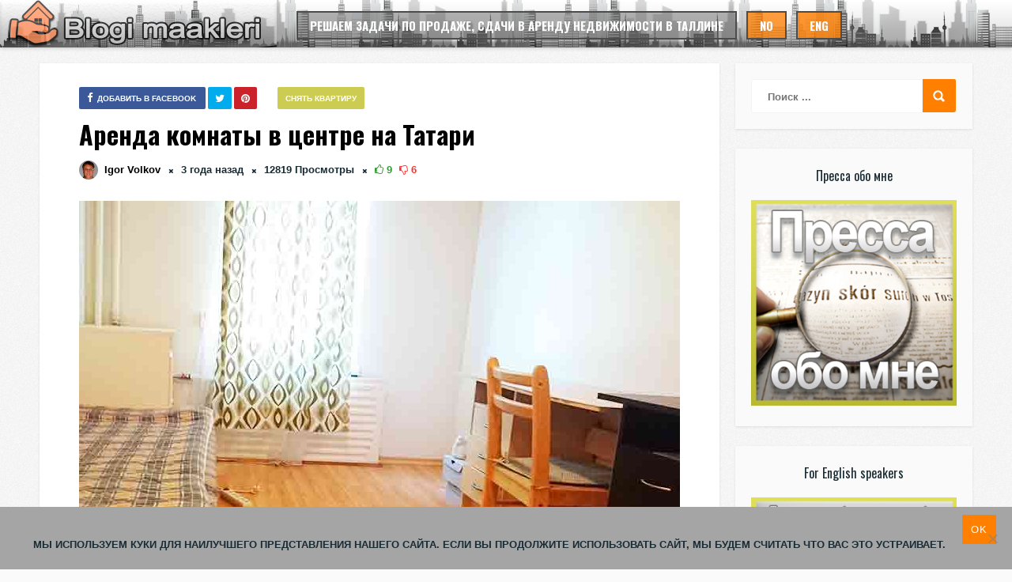

--- FILE ---
content_type: text/html; charset=UTF-8
request_url: https://kinnisvara-maakler.ee/snyat-kvartiru/arenda-komnaty-v-tsentre-na-tatari/
body_size: 28400
content:
<!DOCTYPE HTML>
<html lang="ru-RU">
<head>
    <!-- Meta Tags -->
    <meta http-equiv="Content-Type" content="text/html; charset=UTF-8" />

    <!-- Mobile Device Meta -->
    <meta name='viewport' content='width=device-width, initial-scale=1, maximum-scale=1, user-scalable=no, minimal-ui' /> 

    <!-- Theme output -->
    <meta name='robots' content='index, follow, max-image-preview:large, max-snippet:-1, max-video-preview:-1' />

	<!-- This site is optimized with the Yoast SEO plugin v26.6 - https://yoast.com/wordpress/plugins/seo/ -->
	<title>Снять в аренду комнату в центре недорого - Таллинн</title>
	<meta name="description" content="Кухня, душ, туалет общий на три комнаты . Интернет +10 Евро - Коммунальные расходы Зимой и летом + 50 Евро каждый месяц" />
	<link rel="canonical" href="https://kinnisvara-maakler.ee/snyat-kvartiru/arenda-komnaty-v-tsentre-na-tatari/" />
	<meta property="og:locale" content="ru_RU" />
	<meta property="og:type" content="article" />
	<meta property="og:title" content="Снять в аренду комнату в центре недорого - Таллинн" />
	<meta property="og:description" content="Кухня, душ, туалет общий на три комнаты . Интернет +10 Евро - Коммунальные расходы Зимой и летом + 50 Евро каждый месяц" />
	<meta property="og:url" content="https://kinnisvara-maakler.ee/snyat-kvartiru/arenda-komnaty-v-tsentre-na-tatari/" />
	<meta property="og:site_name" content="Агентство недвижимости Таллин" />
	<meta property="article:published_time" content="2023-02-21T09:46:48+00:00" />
	<meta property="article:modified_time" content="2023-02-25T12:48:04+00:00" />
	<meta property="og:image" content="https://kinnisvara-maakler.ee/wp-content/uploads/2021/06/snimat-komnata3.jpg" />
	<meta property="og:image:width" content="760" />
	<meta property="og:image:height" content="570" />
	<meta property="og:image:type" content="image/jpeg" />
	<meta name="author" content="Igor Volkov" />
	<meta name="twitter:card" content="summary_large_image" />
	<meta name="twitter:label1" content="Написано автором" />
	<meta name="twitter:data1" content="Igor Volkov" />
	<meta name="twitter:label2" content="Примерное время для чтения" />
	<meta name="twitter:data2" content="2 минуты" />
	<script type="application/ld+json" class="yoast-schema-graph">{"@context":"https://schema.org","@graph":[{"@type":"WebPage","@id":"https://kinnisvara-maakler.ee/snyat-kvartiru/arenda-komnaty-v-tsentre-na-tatari/","url":"https://kinnisvara-maakler.ee/snyat-kvartiru/arenda-komnaty-v-tsentre-na-tatari/","name":"Снять в аренду комнату в центре недорого - Таллинн","isPartOf":{"@id":"https://kinnisvara-maakler.ee/#website"},"primaryImageOfPage":{"@id":"https://kinnisvara-maakler.ee/snyat-kvartiru/arenda-komnaty-v-tsentre-na-tatari/#primaryimage"},"image":{"@id":"https://kinnisvara-maakler.ee/snyat-kvartiru/arenda-komnaty-v-tsentre-na-tatari/#primaryimage"},"thumbnailUrl":"https://kinnisvara-maakler.ee/wp-content/uploads/2021/06/snimat-komnata3.jpg","datePublished":"2023-02-21T09:46:48+00:00","dateModified":"2023-02-25T12:48:04+00:00","author":{"@id":"https://kinnisvara-maakler.ee/#/schema/person/76b6a294baa8e963d0fa788a607b9f52"},"description":"Кухня, душ, туалет общий на три комнаты . Интернет +10 Евро - Коммунальные расходы Зимой и летом + 50 Евро каждый месяц","breadcrumb":{"@id":"https://kinnisvara-maakler.ee/snyat-kvartiru/arenda-komnaty-v-tsentre-na-tatari/#breadcrumb"},"inLanguage":"ru-RU","potentialAction":[{"@type":"ReadAction","target":["https://kinnisvara-maakler.ee/snyat-kvartiru/arenda-komnaty-v-tsentre-na-tatari/"]}]},{"@type":"ImageObject","inLanguage":"ru-RU","@id":"https://kinnisvara-maakler.ee/snyat-kvartiru/arenda-komnaty-v-tsentre-na-tatari/#primaryimage","url":"https://kinnisvara-maakler.ee/wp-content/uploads/2021/06/snimat-komnata3.jpg","contentUrl":"https://kinnisvara-maakler.ee/wp-content/uploads/2021/06/snimat-komnata3.jpg","width":760,"height":570,"caption":"Снять в аренду комнату в центре недорого до 200 Евро - Таллинн"},{"@type":"BreadcrumbList","@id":"https://kinnisvara-maakler.ee/snyat-kvartiru/arenda-komnaty-v-tsentre-na-tatari/#breadcrumb","itemListElement":[{"@type":"ListItem","position":1,"name":"Главная страница","item":"https://kinnisvara-maakler.ee/"},{"@type":"ListItem","position":2,"name":"Аренда комнаты в центре на Татари"}]},{"@type":"WebSite","@id":"https://kinnisvara-maakler.ee/#website","url":"https://kinnisvara-maakler.ee/","name":"Агентство недвижимости Таллин","description":"Все самое интересное о Эстонской недвижимости, приемах и фишках покупки, аренды и продаж","potentialAction":[{"@type":"SearchAction","target":{"@type":"EntryPoint","urlTemplate":"https://kinnisvara-maakler.ee/?s={search_term_string}"},"query-input":{"@type":"PropertyValueSpecification","valueRequired":true,"valueName":"search_term_string"}}],"inLanguage":"ru-RU"},{"@type":"Person","@id":"https://kinnisvara-maakler.ee/#/schema/person/76b6a294baa8e963d0fa788a607b9f52","name":"Igor Volkov","image":{"@type":"ImageObject","inLanguage":"ru-RU","@id":"https://kinnisvara-maakler.ee/#/schema/person/image/","url":"https://kinnisvara-maakler.ee/wp-content/uploads/2018/12/avatar_volkov.png","contentUrl":"https://kinnisvara-maakler.ee/wp-content/uploads/2018/12/avatar_volkov.png","caption":"Igor Volkov"},"url":"https://kinnisvara-maakler.ee/author/igor-volkov/"}]}</script>
	<!-- / Yoast SEO plugin. -->


<link rel='dns-prefetch' href='//fonts.googleapis.com' />
<link rel="alternate" type="application/rss+xml" title="Агентство недвижимости Таллин &raquo; Лента" href="https://kinnisvara-maakler.ee/feed/" />
<link rel="alternate" title="oEmbed (JSON)" type="application/json+oembed" href="https://kinnisvara-maakler.ee/wp-json/oembed/1.0/embed?url=https%3A%2F%2Fkinnisvara-maakler.ee%2Fsnyat-kvartiru%2Farenda-komnaty-v-tsentre-na-tatari%2F" />
<link rel="alternate" title="oEmbed (XML)" type="text/xml+oembed" href="https://kinnisvara-maakler.ee/wp-json/oembed/1.0/embed?url=https%3A%2F%2Fkinnisvara-maakler.ee%2Fsnyat-kvartiru%2Farenda-komnaty-v-tsentre-na-tatari%2F&#038;format=xml" />
<style id='wp-img-auto-sizes-contain-inline-css' type='text/css'>
img:is([sizes=auto i],[sizes^="auto," i]){contain-intrinsic-size:3000px 1500px}
/*# sourceURL=wp-img-auto-sizes-contain-inline-css */
</style>
<style id='wp-emoji-styles-inline-css' type='text/css'>

	img.wp-smiley, img.emoji {
		display: inline !important;
		border: none !important;
		box-shadow: none !important;
		height: 1em !important;
		width: 1em !important;
		margin: 0 0.07em !important;
		vertical-align: -0.1em !important;
		background: none !important;
		padding: 0 !important;
	}
/*# sourceURL=wp-emoji-styles-inline-css */
</style>
<link rel='stylesheet' id='wp-block-library-css' href='https://kinnisvara-maakler.ee/wp-includes/css/dist/block-library/style.min.css?ver=6.9' type='text/css' media='all' />
<style id='classic-theme-styles-inline-css' type='text/css'>
/*! This file is auto-generated */
.wp-block-button__link{color:#fff;background-color:#32373c;border-radius:9999px;box-shadow:none;text-decoration:none;padding:calc(.667em + 2px) calc(1.333em + 2px);font-size:1.125em}.wp-block-file__button{background:#32373c;color:#fff;text-decoration:none}
/*# sourceURL=/wp-includes/css/classic-themes.min.css */
</style>
<style id='global-styles-inline-css' type='text/css'>
:root{--wp--preset--aspect-ratio--square: 1;--wp--preset--aspect-ratio--4-3: 4/3;--wp--preset--aspect-ratio--3-4: 3/4;--wp--preset--aspect-ratio--3-2: 3/2;--wp--preset--aspect-ratio--2-3: 2/3;--wp--preset--aspect-ratio--16-9: 16/9;--wp--preset--aspect-ratio--9-16: 9/16;--wp--preset--color--black: #000000;--wp--preset--color--cyan-bluish-gray: #abb8c3;--wp--preset--color--white: #ffffff;--wp--preset--color--pale-pink: #f78da7;--wp--preset--color--vivid-red: #cf2e2e;--wp--preset--color--luminous-vivid-orange: #ff6900;--wp--preset--color--luminous-vivid-amber: #fcb900;--wp--preset--color--light-green-cyan: #7bdcb5;--wp--preset--color--vivid-green-cyan: #00d084;--wp--preset--color--pale-cyan-blue: #8ed1fc;--wp--preset--color--vivid-cyan-blue: #0693e3;--wp--preset--color--vivid-purple: #9b51e0;--wp--preset--gradient--vivid-cyan-blue-to-vivid-purple: linear-gradient(135deg,rgb(6,147,227) 0%,rgb(155,81,224) 100%);--wp--preset--gradient--light-green-cyan-to-vivid-green-cyan: linear-gradient(135deg,rgb(122,220,180) 0%,rgb(0,208,130) 100%);--wp--preset--gradient--luminous-vivid-amber-to-luminous-vivid-orange: linear-gradient(135deg,rgb(252,185,0) 0%,rgb(255,105,0) 100%);--wp--preset--gradient--luminous-vivid-orange-to-vivid-red: linear-gradient(135deg,rgb(255,105,0) 0%,rgb(207,46,46) 100%);--wp--preset--gradient--very-light-gray-to-cyan-bluish-gray: linear-gradient(135deg,rgb(238,238,238) 0%,rgb(169,184,195) 100%);--wp--preset--gradient--cool-to-warm-spectrum: linear-gradient(135deg,rgb(74,234,220) 0%,rgb(151,120,209) 20%,rgb(207,42,186) 40%,rgb(238,44,130) 60%,rgb(251,105,98) 80%,rgb(254,248,76) 100%);--wp--preset--gradient--blush-light-purple: linear-gradient(135deg,rgb(255,206,236) 0%,rgb(152,150,240) 100%);--wp--preset--gradient--blush-bordeaux: linear-gradient(135deg,rgb(254,205,165) 0%,rgb(254,45,45) 50%,rgb(107,0,62) 100%);--wp--preset--gradient--luminous-dusk: linear-gradient(135deg,rgb(255,203,112) 0%,rgb(199,81,192) 50%,rgb(65,88,208) 100%);--wp--preset--gradient--pale-ocean: linear-gradient(135deg,rgb(255,245,203) 0%,rgb(182,227,212) 50%,rgb(51,167,181) 100%);--wp--preset--gradient--electric-grass: linear-gradient(135deg,rgb(202,248,128) 0%,rgb(113,206,126) 100%);--wp--preset--gradient--midnight: linear-gradient(135deg,rgb(2,3,129) 0%,rgb(40,116,252) 100%);--wp--preset--font-size--small: 13px;--wp--preset--font-size--medium: 20px;--wp--preset--font-size--large: 36px;--wp--preset--font-size--x-large: 42px;--wp--preset--spacing--20: 0.44rem;--wp--preset--spacing--30: 0.67rem;--wp--preset--spacing--40: 1rem;--wp--preset--spacing--50: 1.5rem;--wp--preset--spacing--60: 2.25rem;--wp--preset--spacing--70: 3.38rem;--wp--preset--spacing--80: 5.06rem;--wp--preset--shadow--natural: 6px 6px 9px rgba(0, 0, 0, 0.2);--wp--preset--shadow--deep: 12px 12px 50px rgba(0, 0, 0, 0.4);--wp--preset--shadow--sharp: 6px 6px 0px rgba(0, 0, 0, 0.2);--wp--preset--shadow--outlined: 6px 6px 0px -3px rgb(255, 255, 255), 6px 6px rgb(0, 0, 0);--wp--preset--shadow--crisp: 6px 6px 0px rgb(0, 0, 0);}:where(.is-layout-flex){gap: 0.5em;}:where(.is-layout-grid){gap: 0.5em;}body .is-layout-flex{display: flex;}.is-layout-flex{flex-wrap: wrap;align-items: center;}.is-layout-flex > :is(*, div){margin: 0;}body .is-layout-grid{display: grid;}.is-layout-grid > :is(*, div){margin: 0;}:where(.wp-block-columns.is-layout-flex){gap: 2em;}:where(.wp-block-columns.is-layout-grid){gap: 2em;}:where(.wp-block-post-template.is-layout-flex){gap: 1.25em;}:where(.wp-block-post-template.is-layout-grid){gap: 1.25em;}.has-black-color{color: var(--wp--preset--color--black) !important;}.has-cyan-bluish-gray-color{color: var(--wp--preset--color--cyan-bluish-gray) !important;}.has-white-color{color: var(--wp--preset--color--white) !important;}.has-pale-pink-color{color: var(--wp--preset--color--pale-pink) !important;}.has-vivid-red-color{color: var(--wp--preset--color--vivid-red) !important;}.has-luminous-vivid-orange-color{color: var(--wp--preset--color--luminous-vivid-orange) !important;}.has-luminous-vivid-amber-color{color: var(--wp--preset--color--luminous-vivid-amber) !important;}.has-light-green-cyan-color{color: var(--wp--preset--color--light-green-cyan) !important;}.has-vivid-green-cyan-color{color: var(--wp--preset--color--vivid-green-cyan) !important;}.has-pale-cyan-blue-color{color: var(--wp--preset--color--pale-cyan-blue) !important;}.has-vivid-cyan-blue-color{color: var(--wp--preset--color--vivid-cyan-blue) !important;}.has-vivid-purple-color{color: var(--wp--preset--color--vivid-purple) !important;}.has-black-background-color{background-color: var(--wp--preset--color--black) !important;}.has-cyan-bluish-gray-background-color{background-color: var(--wp--preset--color--cyan-bluish-gray) !important;}.has-white-background-color{background-color: var(--wp--preset--color--white) !important;}.has-pale-pink-background-color{background-color: var(--wp--preset--color--pale-pink) !important;}.has-vivid-red-background-color{background-color: var(--wp--preset--color--vivid-red) !important;}.has-luminous-vivid-orange-background-color{background-color: var(--wp--preset--color--luminous-vivid-orange) !important;}.has-luminous-vivid-amber-background-color{background-color: var(--wp--preset--color--luminous-vivid-amber) !important;}.has-light-green-cyan-background-color{background-color: var(--wp--preset--color--light-green-cyan) !important;}.has-vivid-green-cyan-background-color{background-color: var(--wp--preset--color--vivid-green-cyan) !important;}.has-pale-cyan-blue-background-color{background-color: var(--wp--preset--color--pale-cyan-blue) !important;}.has-vivid-cyan-blue-background-color{background-color: var(--wp--preset--color--vivid-cyan-blue) !important;}.has-vivid-purple-background-color{background-color: var(--wp--preset--color--vivid-purple) !important;}.has-black-border-color{border-color: var(--wp--preset--color--black) !important;}.has-cyan-bluish-gray-border-color{border-color: var(--wp--preset--color--cyan-bluish-gray) !important;}.has-white-border-color{border-color: var(--wp--preset--color--white) !important;}.has-pale-pink-border-color{border-color: var(--wp--preset--color--pale-pink) !important;}.has-vivid-red-border-color{border-color: var(--wp--preset--color--vivid-red) !important;}.has-luminous-vivid-orange-border-color{border-color: var(--wp--preset--color--luminous-vivid-orange) !important;}.has-luminous-vivid-amber-border-color{border-color: var(--wp--preset--color--luminous-vivid-amber) !important;}.has-light-green-cyan-border-color{border-color: var(--wp--preset--color--light-green-cyan) !important;}.has-vivid-green-cyan-border-color{border-color: var(--wp--preset--color--vivid-green-cyan) !important;}.has-pale-cyan-blue-border-color{border-color: var(--wp--preset--color--pale-cyan-blue) !important;}.has-vivid-cyan-blue-border-color{border-color: var(--wp--preset--color--vivid-cyan-blue) !important;}.has-vivid-purple-border-color{border-color: var(--wp--preset--color--vivid-purple) !important;}.has-vivid-cyan-blue-to-vivid-purple-gradient-background{background: var(--wp--preset--gradient--vivid-cyan-blue-to-vivid-purple) !important;}.has-light-green-cyan-to-vivid-green-cyan-gradient-background{background: var(--wp--preset--gradient--light-green-cyan-to-vivid-green-cyan) !important;}.has-luminous-vivid-amber-to-luminous-vivid-orange-gradient-background{background: var(--wp--preset--gradient--luminous-vivid-amber-to-luminous-vivid-orange) !important;}.has-luminous-vivid-orange-to-vivid-red-gradient-background{background: var(--wp--preset--gradient--luminous-vivid-orange-to-vivid-red) !important;}.has-very-light-gray-to-cyan-bluish-gray-gradient-background{background: var(--wp--preset--gradient--very-light-gray-to-cyan-bluish-gray) !important;}.has-cool-to-warm-spectrum-gradient-background{background: var(--wp--preset--gradient--cool-to-warm-spectrum) !important;}.has-blush-light-purple-gradient-background{background: var(--wp--preset--gradient--blush-light-purple) !important;}.has-blush-bordeaux-gradient-background{background: var(--wp--preset--gradient--blush-bordeaux) !important;}.has-luminous-dusk-gradient-background{background: var(--wp--preset--gradient--luminous-dusk) !important;}.has-pale-ocean-gradient-background{background: var(--wp--preset--gradient--pale-ocean) !important;}.has-electric-grass-gradient-background{background: var(--wp--preset--gradient--electric-grass) !important;}.has-midnight-gradient-background{background: var(--wp--preset--gradient--midnight) !important;}.has-small-font-size{font-size: var(--wp--preset--font-size--small) !important;}.has-medium-font-size{font-size: var(--wp--preset--font-size--medium) !important;}.has-large-font-size{font-size: var(--wp--preset--font-size--large) !important;}.has-x-large-font-size{font-size: var(--wp--preset--font-size--x-large) !important;}
:where(.wp-block-post-template.is-layout-flex){gap: 1.25em;}:where(.wp-block-post-template.is-layout-grid){gap: 1.25em;}
:where(.wp-block-term-template.is-layout-flex){gap: 1.25em;}:where(.wp-block-term-template.is-layout-grid){gap: 1.25em;}
:where(.wp-block-columns.is-layout-flex){gap: 2em;}:where(.wp-block-columns.is-layout-grid){gap: 2em;}
:root :where(.wp-block-pullquote){font-size: 1.5em;line-height: 1.6;}
/*# sourceURL=global-styles-inline-css */
</style>
<link rel='stylesheet' id='foogallery-core-css' href='https://kinnisvara-maakler.ee/wp-content/plugins/foogallery/extensions/default-templates/shared/css/foogallery.min.css?ver=3.1.1' type='text/css' media='all' />
<link rel='stylesheet' id='ap-front-styles-css' href='https://kinnisvara-maakler.ee/wp-content/plugins/accesspress-anonymous-post/css/frontend-style.css?ver=2.8.2' type='text/css' media='all' />
<link rel='stylesheet' id='anthemes_shortcode_styles-css' href='https://kinnisvara-maakler.ee/wp-content/plugins/anthemes-shortcodes/includes/css/anthemes-shortcodes.css?ver=6.9' type='text/css' media='all' />
<link rel='stylesheet' id='cookie-notice-front-css' href='https://kinnisvara-maakler.ee/wp-content/plugins/cookie-notice/css/front.min.css?ver=2.5.11' type='text/css' media='all' />
<link rel='stylesheet' id='foobox-free-min-css' href='https://kinnisvara-maakler.ee/wp-content/plugins/foobox-image-lightbox/free/css/foobox.free.min.css?ver=2.7.35' type='text/css' media='all' />
<style id='responsive-menu-inline-css' type='text/css'>
/** This file is major component of this plugin so please don't try to edit here. */
#rmp_menu_trigger-9180 {
  width: 55px;
  height: 55px;
  position: fixed;
  top: 15px;
  border-radius: 5px;
  display: none;
  text-decoration: none;
  right: 5%;
  background: #000000;
  transition: transform 0.5s, background-color 0.5s;
}
#rmp_menu_trigger-9180:hover, #rmp_menu_trigger-9180:focus {
  background: #000000;
  text-decoration: unset;
}
#rmp_menu_trigger-9180.is-active {
  background: #000000;
}
#rmp_menu_trigger-9180 .rmp-trigger-box {
  width: 25px;
  color: #ffffff;
}
#rmp_menu_trigger-9180 .rmp-trigger-icon-active, #rmp_menu_trigger-9180 .rmp-trigger-text-open {
  display: none;
}
#rmp_menu_trigger-9180.is-active .rmp-trigger-icon-active, #rmp_menu_trigger-9180.is-active .rmp-trigger-text-open {
  display: inline;
}
#rmp_menu_trigger-9180.is-active .rmp-trigger-icon-inactive, #rmp_menu_trigger-9180.is-active .rmp-trigger-text {
  display: none;
}
#rmp_menu_trigger-9180 .rmp-trigger-label {
  color: #ffffff;
  pointer-events: none;
  line-height: 13px;
  font-family: inherit;
  font-size: 14px;
  display: inline;
  text-transform: inherit;
}
#rmp_menu_trigger-9180 .rmp-trigger-label.rmp-trigger-label-top {
  display: block;
  margin-bottom: 12px;
}
#rmp_menu_trigger-9180 .rmp-trigger-label.rmp-trigger-label-bottom {
  display: block;
  margin-top: 12px;
}
#rmp_menu_trigger-9180 .responsive-menu-pro-inner {
  display: block;
}
#rmp_menu_trigger-9180 .rmp-trigger-icon-inactive .rmp-font-icon {
  color: #ffffff;
}
#rmp_menu_trigger-9180 .responsive-menu-pro-inner, #rmp_menu_trigger-9180 .responsive-menu-pro-inner::before, #rmp_menu_trigger-9180 .responsive-menu-pro-inner::after {
  width: 25px;
  height: 3px;
  background-color: #ffffff;
  border-radius: 4px;
  position: absolute;
}
#rmp_menu_trigger-9180 .rmp-trigger-icon-active .rmp-font-icon {
  color: #ffffff;
}
#rmp_menu_trigger-9180.is-active .responsive-menu-pro-inner, #rmp_menu_trigger-9180.is-active .responsive-menu-pro-inner::before, #rmp_menu_trigger-9180.is-active .responsive-menu-pro-inner::after {
  background-color: #ffffff;
}
#rmp_menu_trigger-9180:hover .rmp-trigger-icon-inactive .rmp-font-icon {
  color: #ffffff;
}
#rmp_menu_trigger-9180:not(.is-active):hover .responsive-menu-pro-inner, #rmp_menu_trigger-9180:not(.is-active):hover .responsive-menu-pro-inner::before, #rmp_menu_trigger-9180:not(.is-active):hover .responsive-menu-pro-inner::after {
  background-color: #ffffff;
}
#rmp_menu_trigger-9180 .responsive-menu-pro-inner::before {
  top: 10px;
}
#rmp_menu_trigger-9180 .responsive-menu-pro-inner::after {
  bottom: 10px;
}
#rmp_menu_trigger-9180.is-active .responsive-menu-pro-inner::after {
  bottom: 0;
}
/* Hamburger menu styling */
@media screen and (max-width: 1000px) {
  /** Menu Title Style */
  /** Menu Additional Content Style */
  #rmp_menu_trigger-9180 {
    display: block;
  }
  #rmp-container-9180 {
    position: fixed;
    top: 0;
    margin: 0;
    transition: transform 0.5s;
    overflow: auto;
    display: block;
    width: 75%;
    background-color: #212121;
    background-image: url("");
    height: 100%;
    left: 0;
    padding-top: 0px;
    padding-left: 0px;
    padding-bottom: 0px;
    padding-right: 0px;
  }
  #rmp-menu-wrap-9180 {
    padding-top: 0px;
    padding-left: 0px;
    padding-bottom: 0px;
    padding-right: 0px;
    background-color: #212121;
  }
  #rmp-menu-wrap-9180 .rmp-menu, #rmp-menu-wrap-9180 .rmp-submenu {
    width: 100%;
    box-sizing: border-box;
    margin: 0;
    padding: 0;
  }
  #rmp-menu-wrap-9180 .rmp-submenu-depth-1 .rmp-menu-item-link {
    padding-left: 10%;
  }
  #rmp-menu-wrap-9180 .rmp-submenu-depth-2 .rmp-menu-item-link {
    padding-left: 15%;
  }
  #rmp-menu-wrap-9180 .rmp-submenu-depth-3 .rmp-menu-item-link {
    padding-left: 20%;
  }
  #rmp-menu-wrap-9180 .rmp-submenu-depth-4 .rmp-menu-item-link {
    padding-left: 25%;
  }
  #rmp-menu-wrap-9180 .rmp-submenu.rmp-submenu-open {
    display: block;
  }
  #rmp-menu-wrap-9180 .rmp-menu-item {
    width: 100%;
    list-style: none;
    margin: 0;
  }
  #rmp-menu-wrap-9180 .rmp-menu-item-link {
    height: 40px;
    line-height: 40px;
    font-size: 13px;
    border-bottom: 1px solid #212121;
    font-family: inherit;
    color: #ffffff;
    text-align: center;
    background-color: #212121;
    font-weight: normal;
    letter-spacing: 0px;
    display: block;
    box-sizing: border-box;
    width: 100%;
    text-decoration: none;
    position: relative;
    overflow: hidden;
    transition: background-color 0.5s, border-color 0.5s, 0.5s;
    padding: 0 5%;
    padding-right: 50px;
  }
  #rmp-menu-wrap-9180 .rmp-menu-item-link:after, #rmp-menu-wrap-9180 .rmp-menu-item-link:before {
    display: none;
  }
  #rmp-menu-wrap-9180 .rmp-menu-item-link:hover, #rmp-menu-wrap-9180 .rmp-menu-item-link:focus {
    color: #ffffff;
    border-color: #212121;
    background-color: #3f3f3f;
  }
  #rmp-menu-wrap-9180 .rmp-menu-item-link:focus {
    outline: none;
    border-color: unset;
    box-shadow: unset;
  }
  #rmp-menu-wrap-9180 .rmp-menu-item-link .rmp-font-icon {
    height: 40px;
    line-height: 40px;
    margin-right: 10px;
    font-size: 13px;
  }
  #rmp-menu-wrap-9180 .rmp-menu-current-item .rmp-menu-item-link {
    color: #ffffff;
    border-color: #212121;
    background-color: #212121;
  }
  #rmp-menu-wrap-9180 .rmp-menu-current-item .rmp-menu-item-link:hover, #rmp-menu-wrap-9180 .rmp-menu-current-item .rmp-menu-item-link:focus {
    color: #ffffff;
    border-color: #3f3f3f;
    background-color: #3f3f3f;
  }
  #rmp-menu-wrap-9180 .rmp-menu-subarrow {
    position: absolute;
    top: 0;
    bottom: 0;
    text-align: center;
    overflow: hidden;
    background-size: cover;
    overflow: hidden;
    right: 0;
    border-left-style: solid;
    border-left-color: #212121;
    border-left-width: 1px;
    height: 39px;
    width: 40px;
    color: #ffffff;
    background-color: #212121;
  }
  #rmp-menu-wrap-9180 .rmp-menu-subarrow svg {
    fill: #ffffff;
  }
  #rmp-menu-wrap-9180 .rmp-menu-subarrow:hover {
    color: #ffffff;
    border-color: #3f3f3f;
    background-color: #3f3f3f;
  }
  #rmp-menu-wrap-9180 .rmp-menu-subarrow:hover svg {
    fill: #ffffff;
  }
  #rmp-menu-wrap-9180 .rmp-menu-subarrow .rmp-font-icon {
    margin-right: unset;
  }
  #rmp-menu-wrap-9180 .rmp-menu-subarrow * {
    vertical-align: middle;
    line-height: 39px;
  }
  #rmp-menu-wrap-9180 .rmp-menu-subarrow-active {
    display: block;
    background-size: cover;
    color: #ffffff;
    border-color: #212121;
    background-color: #212121;
  }
  #rmp-menu-wrap-9180 .rmp-menu-subarrow-active svg {
    fill: #ffffff;
  }
  #rmp-menu-wrap-9180 .rmp-menu-subarrow-active:hover {
    color: #ffffff;
    border-color: #3f3f3f;
    background-color: #3f3f3f;
  }
  #rmp-menu-wrap-9180 .rmp-menu-subarrow-active:hover svg {
    fill: #ffffff;
  }
  #rmp-menu-wrap-9180 .rmp-submenu {
    display: none;
  }
  #rmp-menu-wrap-9180 .rmp-submenu .rmp-menu-item-link {
    height: 40px;
    line-height: 40px;
    letter-spacing: 0px;
    font-size: 13px;
    border-bottom: 1px solid #212121;
    font-family: inherit;
    font-weight: normal;
    color: #ffffff;
    text-align: left;
    background-color: #212121;
  }
  #rmp-menu-wrap-9180 .rmp-submenu .rmp-menu-item-link:hover, #rmp-menu-wrap-9180 .rmp-submenu .rmp-menu-item-link:focus {
    color: #ffffff;
    border-color: #212121;
    background-color: #3f3f3f;
  }
  #rmp-menu-wrap-9180 .rmp-submenu .rmp-menu-current-item .rmp-menu-item-link {
    color: #ffffff;
    border-color: #212121;
    background-color: #212121;
  }
  #rmp-menu-wrap-9180 .rmp-submenu .rmp-menu-current-item .rmp-menu-item-link:hover, #rmp-menu-wrap-9180 .rmp-submenu .rmp-menu-current-item .rmp-menu-item-link:focus {
    color: #ffffff;
    border-color: #3f3f3f;
    background-color: #3f3f3f;
  }
  #rmp-menu-wrap-9180 .rmp-submenu .rmp-menu-subarrow {
    right: 0;
    border-right: unset;
    border-left-style: solid;
    border-left-color: #212121;
    border-left-width: 1px;
    height: 39px;
    line-height: 39px;
    width: 40px;
    color: #ffffff;
    background-color: #212121;
  }
  #rmp-menu-wrap-9180 .rmp-submenu .rmp-menu-subarrow:hover {
    color: #ffffff;
    border-color: #3f3f3f;
    background-color: #3f3f3f;
  }
  #rmp-menu-wrap-9180 .rmp-submenu .rmp-menu-subarrow-active {
    color: #ffffff;
    border-color: #212121;
    background-color: #212121;
  }
  #rmp-menu-wrap-9180 .rmp-submenu .rmp-menu-subarrow-active:hover {
    color: #ffffff;
    border-color: #3f3f3f;
    background-color: #3f3f3f;
  }
  #rmp-menu-wrap-9180 .rmp-menu-item-description {
    margin: 0;
    padding: 5px 5%;
    opacity: 0.8;
    color: #ffffff;
  }
  #rmp-search-box-9180 {
    display: block;
    padding-top: 0px;
    padding-left: 5%;
    padding-bottom: 0px;
    padding-right: 5%;
  }
  #rmp-search-box-9180 .rmp-search-form {
    margin: 0;
  }
  #rmp-search-box-9180 .rmp-search-box {
    background: #ffffff;
    border: 1px solid #dadada;
    color: #333333;
    width: 100%;
    padding: 0 5%;
    border-radius: 30px;
    height: 45px;
    -webkit-appearance: none;
  }
  #rmp-search-box-9180 .rmp-search-box::placeholder {
    color: #c7c7cd;
  }
  #rmp-search-box-9180 .rmp-search-box:focus {
    background-color: #ffffff;
    outline: 2px solid #dadada;
    color: #333333;
  }
  #rmp-menu-title-9180 {
    background-color: #212121;
    color: #ffffff;
    text-align: left;
    font-size: 13px;
    padding-top: 10%;
    padding-left: 5%;
    padding-bottom: 0%;
    padding-right: 5%;
    font-weight: 400;
    transition: background-color 0.5s, border-color 0.5s, color 0.5s;
  }
  #rmp-menu-title-9180:hover {
    background-color: #212121;
    color: #ffffff;
  }
  #rmp-menu-title-9180 > .rmp-menu-title-link {
    color: #ffffff;
    width: 100%;
    background-color: unset;
    text-decoration: none;
  }
  #rmp-menu-title-9180 > .rmp-menu-title-link:hover {
    color: #ffffff;
  }
  #rmp-menu-title-9180 .rmp-font-icon {
    font-size: 13px;
  }
  #rmp-menu-additional-content-9180 {
    padding-top: 0px;
    padding-left: 5%;
    padding-bottom: 0px;
    padding-right: 5%;
    color: #ffffff;
    text-align: center;
    font-size: 16px;
  }
}
/**
This file contents common styling of menus.
*/
.rmp-container {
  display: none;
  visibility: visible;
  padding: 0px 0px 0px 0px;
  z-index: 99998;
  transition: all 0.3s;
  /** Scrolling bar in menu setting box **/
}
.rmp-container.rmp-fade-top, .rmp-container.rmp-fade-left, .rmp-container.rmp-fade-right, .rmp-container.rmp-fade-bottom {
  display: none;
}
.rmp-container.rmp-slide-left, .rmp-container.rmp-push-left {
  transform: translateX(-100%);
  -ms-transform: translateX(-100%);
  -webkit-transform: translateX(-100%);
  -moz-transform: translateX(-100%);
}
.rmp-container.rmp-slide-left.rmp-menu-open, .rmp-container.rmp-push-left.rmp-menu-open {
  transform: translateX(0);
  -ms-transform: translateX(0);
  -webkit-transform: translateX(0);
  -moz-transform: translateX(0);
}
.rmp-container.rmp-slide-right, .rmp-container.rmp-push-right {
  transform: translateX(100%);
  -ms-transform: translateX(100%);
  -webkit-transform: translateX(100%);
  -moz-transform: translateX(100%);
}
.rmp-container.rmp-slide-right.rmp-menu-open, .rmp-container.rmp-push-right.rmp-menu-open {
  transform: translateX(0);
  -ms-transform: translateX(0);
  -webkit-transform: translateX(0);
  -moz-transform: translateX(0);
}
.rmp-container.rmp-slide-top, .rmp-container.rmp-push-top {
  transform: translateY(-100%);
  -ms-transform: translateY(-100%);
  -webkit-transform: translateY(-100%);
  -moz-transform: translateY(-100%);
}
.rmp-container.rmp-slide-top.rmp-menu-open, .rmp-container.rmp-push-top.rmp-menu-open {
  transform: translateY(0);
  -ms-transform: translateY(0);
  -webkit-transform: translateY(0);
  -moz-transform: translateY(0);
}
.rmp-container.rmp-slide-bottom, .rmp-container.rmp-push-bottom {
  transform: translateY(100%);
  -ms-transform: translateY(100%);
  -webkit-transform: translateY(100%);
  -moz-transform: translateY(100%);
}
.rmp-container.rmp-slide-bottom.rmp-menu-open, .rmp-container.rmp-push-bottom.rmp-menu-open {
  transform: translateX(0);
  -ms-transform: translateX(0);
  -webkit-transform: translateX(0);
  -moz-transform: translateX(0);
}
.rmp-container::-webkit-scrollbar {
  width: 0px;
}
.rmp-container ::-webkit-scrollbar-track {
  box-shadow: inset 0 0 5px transparent;
}
.rmp-container ::-webkit-scrollbar-thumb {
  background: transparent;
}
.rmp-container ::-webkit-scrollbar-thumb:hover {
  background: transparent;
}
.rmp-container .rmp-menu-wrap .rmp-menu {
  transition: none;
  border-radius: 0;
  box-shadow: none;
  background: none;
  border: 0;
  bottom: auto;
  box-sizing: border-box;
  clip: auto;
  color: #666;
  display: block;
  float: none;
  font-family: inherit;
  font-size: 14px;
  height: auto;
  left: auto;
  line-height: 1.7;
  list-style-type: none;
  margin: 0;
  min-height: auto;
  max-height: none;
  opacity: 1;
  outline: none;
  overflow: visible;
  padding: 0;
  position: relative;
  pointer-events: auto;
  right: auto;
  text-align: left;
  text-decoration: none;
  text-indent: 0;
  text-transform: none;
  transform: none;
  top: auto;
  visibility: inherit;
  width: auto;
  word-wrap: break-word;
  white-space: normal;
}
.rmp-container .rmp-menu-additional-content {
  display: block;
  word-break: break-word;
}
.rmp-container .rmp-menu-title {
  display: flex;
  flex-direction: column;
}
.rmp-container .rmp-menu-title .rmp-menu-title-image {
  max-width: 100%;
  margin-bottom: 15px;
  display: block;
  margin: auto;
  margin-bottom: 15px;
}
button.rmp_menu_trigger {
  z-index: 999999;
  overflow: hidden;
  outline: none;
  border: 0;
  display: none;
  margin: 0;
  transition: transform 0.5s, background-color 0.5s;
  padding: 0;
}
button.rmp_menu_trigger .responsive-menu-pro-inner::before, button.rmp_menu_trigger .responsive-menu-pro-inner::after {
  content: "";
  display: block;
}
button.rmp_menu_trigger .responsive-menu-pro-inner::before {
  top: 10px;
}
button.rmp_menu_trigger .responsive-menu-pro-inner::after {
  bottom: 10px;
}
button.rmp_menu_trigger .rmp-trigger-box {
  width: 40px;
  display: inline-block;
  position: relative;
  pointer-events: none;
  vertical-align: super;
}
.admin-bar .rmp-container, .admin-bar .rmp_menu_trigger {
  margin-top: 32px !important;
}
@media screen and (max-width: 782px) {
  .admin-bar .rmp-container, .admin-bar .rmp_menu_trigger {
    margin-top: 46px !important;
  }
}
/*  Menu Trigger Boring Animation */
.rmp-menu-trigger-boring .responsive-menu-pro-inner {
  transition-property: none;
}
.rmp-menu-trigger-boring .responsive-menu-pro-inner::after, .rmp-menu-trigger-boring .responsive-menu-pro-inner::before {
  transition-property: none;
}
.rmp-menu-trigger-boring.is-active .responsive-menu-pro-inner {
  transform: rotate(45deg);
}
.rmp-menu-trigger-boring.is-active .responsive-menu-pro-inner:before {
  top: 0;
  opacity: 0;
}
.rmp-menu-trigger-boring.is-active .responsive-menu-pro-inner:after {
  bottom: 0;
  transform: rotate(-90deg);
}

/*# sourceURL=responsive-menu-inline-css */
</style>
<link rel='stylesheet' id='dashicons-css' href='https://kinnisvara-maakler.ee/wp-includes/css/dashicons.min.css?ver=6.9' type='text/css' media='all' />
<link rel='stylesheet' id='thumbs_rating_styles-css' href='https://kinnisvara-maakler.ee/wp-content/plugins/thumbs-rating/css/style.css?ver=1.0.0' type='text/css' media='all' />
<link rel='stylesheet' id='ppress-frontend-css' href='https://kinnisvara-maakler.ee/wp-content/plugins/wp-user-avatar/assets/css/frontend.min.css?ver=4.16.8' type='text/css' media='all' />
<link rel='stylesheet' id='ppress-flatpickr-css' href='https://kinnisvara-maakler.ee/wp-content/plugins/wp-user-avatar/assets/flatpickr/flatpickr.min.css?ver=4.16.8' type='text/css' media='all' />
<link rel='stylesheet' id='ppress-select2-css' href='https://kinnisvara-maakler.ee/wp-content/plugins/wp-user-avatar/assets/select2/select2.min.css?ver=6.9' type='text/css' media='all' />
<link rel='stylesheet' id='parent-style-css' href='https://kinnisvara-maakler.ee/wp-content/themes/list-mag-wp/style.css?ver=6.9' type='text/css' media='all' />
<link rel='stylesheet' id='list_mag_wp_style-css' href='https://kinnisvara-maakler.ee/wp-content/themes/list-mag-wp-child/style.css?ver=4.3' type='text/css' media='all' />
<link rel='stylesheet' id='list_mag_wp_default-css' href='https://kinnisvara-maakler.ee/wp-content/themes/list-mag-wp/css/colors/default.css?ver=4.3' type='text/css' media='all' />
<link rel='stylesheet' id='list_mag_wp_responsive-css' href='https://kinnisvara-maakler.ee/wp-content/themes/list-mag-wp/css/responsive.css?ver=4.3' type='text/css' media='all' />
<link rel='stylesheet' id='fontawesome-css' href='https://kinnisvara-maakler.ee/wp-content/themes/list-mag-wp/css/font-awesome-4.7.0/css/font-awesome.min.css?ver=4.7.0' type='text/css' media='all' />
<link rel='stylesheet' id='list_mag_wp_fonts-css' href='//fonts.googleapis.com/css?family=Droid%2BSans%3A400%2C700%7COswald%3A400%2C700&#038;ver=1.0.0' type='text/css' media='all' />
<link rel='stylesheet' id='wp-pagenavi-css' href='https://kinnisvara-maakler.ee/wp-content/plugins/wp-pagenavi/pagenavi-css.css?ver=2.70' type='text/css' media='all' />
<script type="da86d5365009d6f161af4279-text/javascript" src="https://kinnisvara-maakler.ee/wp-includes/js/jquery/jquery.min.js?ver=3.7.1" id="jquery-core-js"></script>
<script type="da86d5365009d6f161af4279-text/javascript" src="https://kinnisvara-maakler.ee/wp-includes/js/jquery/jquery-migrate.min.js?ver=3.4.1" id="jquery-migrate-js"></script>
<script type="da86d5365009d6f161af4279-text/javascript" id="cookie-notice-front-js-before">
/* <![CDATA[ */
var cnArgs = {"ajaxUrl":"https:\/\/kinnisvara-maakler.ee\/wp-admin\/admin-ajax.php","nonce":"e1ce3189c1","hideEffect":"fade","position":"bottom","onScroll":false,"onScrollOffset":100,"onClick":false,"cookieName":"cookie_notice_accepted","cookieTime":2592000,"cookieTimeRejected":2592000,"globalCookie":false,"redirection":false,"cache":true,"revokeCookies":false,"revokeCookiesOpt":"automatic"};

//# sourceURL=cookie-notice-front-js-before
/* ]]> */
</script>
<script type="da86d5365009d6f161af4279-text/javascript" src="https://kinnisvara-maakler.ee/wp-content/plugins/cookie-notice/js/front.min.js?ver=2.5.11" id="cookie-notice-front-js"></script>
<script type="da86d5365009d6f161af4279-text/javascript" id="rmp_menu_scripts-js-extra">
/* <![CDATA[ */
var rmp_menu = {"ajaxURL":"https://kinnisvara-maakler.ee/wp-admin/admin-ajax.php","wp_nonce":"704cb2ecf3","menu":[{"menu_theme":null,"theme_type":"default","theme_location_menu":"","submenu_submenu_arrow_width":"40","submenu_submenu_arrow_width_unit":"px","submenu_submenu_arrow_height":"39","submenu_submenu_arrow_height_unit":"px","submenu_arrow_position":"right","submenu_sub_arrow_background_colour":"#212121","submenu_sub_arrow_background_hover_colour":"#3f3f3f","submenu_sub_arrow_background_colour_active":"#212121","submenu_sub_arrow_background_hover_colour_active":"#3f3f3f","submenu_sub_arrow_border_width":"1","submenu_sub_arrow_border_width_unit":"px","submenu_sub_arrow_border_colour":"#212121","submenu_sub_arrow_border_hover_colour":"#3f3f3f","submenu_sub_arrow_border_colour_active":"#212121","submenu_sub_arrow_border_hover_colour_active":"#3f3f3f","submenu_sub_arrow_shape_colour":"#ffffff","submenu_sub_arrow_shape_hover_colour":"#ffffff","submenu_sub_arrow_shape_colour_active":"#ffffff","submenu_sub_arrow_shape_hover_colour_active":"#ffffff","use_header_bar":"off","header_bar_items_order":"{\"logo\":\"on\",\"title\":\"on\",\"search\":\"on\",\"html content\":\"on\"}","header_bar_title":"","header_bar_html_content":"","header_bar_logo":"","header_bar_logo_link":"","header_bar_logo_width":"","header_bar_logo_width_unit":"%","header_bar_logo_height":"","header_bar_logo_height_unit":"px","header_bar_height":"80","header_bar_height_unit":"px","header_bar_padding":{"top":"0px","right":"5%","bottom":"0px","left":"5%"},"header_bar_font":"","header_bar_font_size":"14","header_bar_font_size_unit":"px","header_bar_text_color":"#ffffff","header_bar_background_color":"#ffffff","header_bar_breakpoint":"800","header_bar_position_type":"fixed","header_bar_adjust_page":null,"header_bar_scroll_enable":"off","header_bar_scroll_background_color":"#36bdf6","mobile_breakpoint":"600","tablet_breakpoint":"1000","transition_speed":"0.5","sub_menu_speed":"0.2","show_menu_on_page_load":"","menu_disable_scrolling":"off","menu_overlay":"off","menu_overlay_colour":"rgba(0, 0, 0, 0.7)","desktop_menu_width":"","desktop_menu_width_unit":"%","desktop_menu_positioning":"fixed","desktop_menu_side":"","desktop_menu_to_hide":"","use_current_theme_location":"off","mega_menu":{"225":"off","227":"off","229":"off","228":"off","226":"off"},"desktop_submenu_open_animation":"","desktop_submenu_open_animation_speed":"0ms","desktop_submenu_open_on_click":"","desktop_menu_hide_and_show":"","menu_name":"Default Menu","menu_to_use":"categories","different_menu_for_mobile":"off","menu_to_use_in_mobile":"main-menu","use_mobile_menu":"on","use_tablet_menu":"on","use_desktop_menu":"","menu_display_on":"all-pages","menu_to_hide":"","submenu_descriptions_on":"","custom_walker":"","menu_background_colour":"#212121","menu_depth":"5","smooth_scroll_on":"off","smooth_scroll_speed":"500","menu_font_icons":[],"menu_links_height":"40","menu_links_height_unit":"px","menu_links_line_height":"40","menu_links_line_height_unit":"px","menu_depth_0":"5","menu_depth_0_unit":"%","menu_font_size":"13","menu_font_size_unit":"px","menu_font":"","menu_font_weight":"normal","menu_text_alignment":"center","menu_text_letter_spacing":"","menu_word_wrap":"off","menu_link_colour":"#ffffff","menu_link_hover_colour":"#ffffff","menu_current_link_colour":"#ffffff","menu_current_link_hover_colour":"#ffffff","menu_item_background_colour":"#212121","menu_item_background_hover_colour":"#3f3f3f","menu_current_item_background_colour":"#212121","menu_current_item_background_hover_colour":"#3f3f3f","menu_border_width":"1","menu_border_width_unit":"px","menu_item_border_colour":"#212121","menu_item_border_colour_hover":"#212121","menu_current_item_border_colour":"#212121","menu_current_item_border_hover_colour":"#3f3f3f","submenu_links_height":"40","submenu_links_height_unit":"px","submenu_links_line_height":"40","submenu_links_line_height_unit":"px","menu_depth_side":"left","menu_depth_1":"10","menu_depth_1_unit":"%","menu_depth_2":"15","menu_depth_2_unit":"%","menu_depth_3":"20","menu_depth_3_unit":"%","menu_depth_4":"25","menu_depth_4_unit":"%","submenu_item_background_colour":"#212121","submenu_item_background_hover_colour":"#3f3f3f","submenu_current_item_background_colour":"#212121","submenu_current_item_background_hover_colour":"#3f3f3f","submenu_border_width":"1","submenu_border_width_unit":"px","submenu_item_border_colour":"#212121","submenu_item_border_colour_hover":"#212121","submenu_current_item_border_colour":"#212121","submenu_current_item_border_hover_colour":"#3f3f3f","submenu_font_size":"13","submenu_font_size_unit":"px","submenu_font":"","submenu_font_weight":"normal","submenu_text_letter_spacing":"","submenu_text_alignment":"left","submenu_link_colour":"#ffffff","submenu_link_hover_colour":"#ffffff","submenu_current_link_colour":"#ffffff","submenu_current_link_hover_colour":"#ffffff","inactive_arrow_shape":"\u25bc","active_arrow_shape":"\u25b2","inactive_arrow_font_icon":"","active_arrow_font_icon":"","inactive_arrow_image":"","active_arrow_image":"","submenu_arrow_width":"40","submenu_arrow_width_unit":"px","submenu_arrow_height":"39","submenu_arrow_height_unit":"px","arrow_position":"right","menu_sub_arrow_shape_colour":"#ffffff","menu_sub_arrow_shape_hover_colour":"#ffffff","menu_sub_arrow_shape_colour_active":"#ffffff","menu_sub_arrow_shape_hover_colour_active":"#ffffff","menu_sub_arrow_border_width":"1","menu_sub_arrow_border_width_unit":"px","menu_sub_arrow_border_colour":"#212121","menu_sub_arrow_border_hover_colour":"#3f3f3f","menu_sub_arrow_border_colour_active":"#212121","menu_sub_arrow_border_hover_colour_active":"#3f3f3f","menu_sub_arrow_background_colour":"#212121","menu_sub_arrow_background_hover_colour":"#3f3f3f","menu_sub_arrow_background_colour_active":"#212121","menu_sub_arrow_background_hover_colour_active":"#3f3f3f","fade_submenus":"off","fade_submenus_side":"left","fade_submenus_delay":"100","fade_submenus_speed":"500","use_slide_effect":"off","slide_effect_back_to_text":"Back","accordion_animation":"off","auto_expand_all_submenus":"off","auto_expand_current_submenus":"off","menu_item_click_to_trigger_submenu":"off","button_width":"55","button_width_unit":"px","button_height":"55","button_height_unit":"px","button_background_colour":"#000000","button_background_colour_hover":"#000000","button_background_colour_active":"#000000","toggle_button_border_radius":"5","button_transparent_background":"off","button_left_or_right":"right","button_position_type":"fixed","button_distance_from_side":"5","button_distance_from_side_unit":"%","button_top":"15","button_top_unit":"px","button_push_with_animation":"off","button_click_animation":"boring","button_line_margin":"5","button_line_margin_unit":"px","button_line_width":"25","button_line_width_unit":"px","button_line_height":"3","button_line_height_unit":"px","button_line_colour":"#ffffff","button_line_colour_hover":"#ffffff","button_line_colour_active":"#ffffff","button_font_icon":"","button_font_icon_when_clicked":"","button_image":"","button_image_when_clicked":"","button_title":"","button_title_open":"","button_title_position":"left","menu_container_columns":"","button_font":"","button_font_size":"14","button_font_size_unit":"px","button_title_line_height":"13","button_title_line_height_unit":"px","button_text_colour":"#ffffff","button_trigger_type_click":"on","button_trigger_type_hover":"off","button_click_trigger":"#responsive-menu-button","items_order":{"title":"on","menu":"on","search":"","additional content":"on"},"menu_title":"","menu_title_link":"","menu_title_link_location":"_self","menu_title_image":"","menu_title_font_icon":"","menu_title_section_padding":{"top":"10%","right":"5%","bottom":"0%","left":"5%"},"menu_title_background_colour":"#212121","menu_title_background_hover_colour":"#212121","menu_title_font_size":"13","menu_title_font_size_unit":"px","menu_title_alignment":"left","menu_title_font_weight":"400","menu_title_font_family":"","menu_title_colour":"#ffffff","menu_title_hover_colour":"#ffffff","menu_title_image_width":"","menu_title_image_width_unit":"%","menu_title_image_height":"","menu_title_image_height_unit":"px","menu_additional_content":"","menu_additional_section_padding":{"left":"5%","top":"0px","right":"5%","bottom":"0px"},"menu_additional_content_font_size":"16","menu_additional_content_font_size_unit":"px","menu_additional_content_alignment":"center","menu_additional_content_colour":"#ffffff","menu_search_box_text":"Search","menu_search_box_code":"","menu_search_section_padding":{"left":"5%","top":"0px","right":"5%","bottom":"0px"},"menu_search_box_height":"45","menu_search_box_height_unit":"px","menu_search_box_border_radius":"30","menu_search_box_text_colour":"#333333","menu_search_box_background_colour":"#ffffff","menu_search_box_placeholder_colour":"#c7c7cd","menu_search_box_border_colour":"#dadada","menu_section_padding":{"top":"0px","right":"0px","bottom":"0px","left":"0px"},"menu_width":"75","menu_width_unit":"%","menu_maximum_width":"","menu_maximum_width_unit":"px","menu_minimum_width":"","menu_minimum_width_unit":"px","menu_auto_height":"off","menu_container_padding":{"top":"0px","right":"0px","bottom":"0px","left":"0px"},"menu_container_background_colour":"#212121","menu_background_image":"","animation_type":"slide","menu_appear_from":"left","animation_speed":"0.5","page_wrapper":"","menu_close_on_body_click":"off","menu_close_on_scroll":"off","menu_close_on_link_click":"off","enable_touch_gestures":"","active_arrow_font_icon_type":"font-awesome","active_arrow_image_alt":"","admin_theme":"dark","breakpoint":"1000","button_font_icon_type":"font-awesome","button_font_icon_when_clicked_type":"font-awesome","button_image_alt":"","button_image_alt_when_clicked":"","button_trigger_type":"click","custom_css":"","desktop_menu_options":"{\"2175\":{\"type\":\"standard\",\"width\":\"auto\",\"parent_background_colour\":\"\",\"parent_background_image\":\"\"},\"2076\":{\"type\":\"standard\",\"width\":\"auto\",\"parent_background_colour\":\"\",\"parent_background_image\":\"\"},\"2077\":{\"type\":\"standard\",\"width\":\"auto\",\"parent_background_colour\":\"\",\"parent_background_image\":\"\"},\"2080\":{\"type\":\"standard\",\"width\":\"auto\",\"parent_background_colour\":\"\",\"parent_background_image\":\"\"},\"2081\":{\"type\":\"standard\",\"width\":\"auto\",\"parent_background_colour\":\"\",\"parent_background_image\":\"\"},\"2169\":{\"type\":\"standard\",\"width\":\"auto\",\"parent_background_colour\":\"\",\"parent_background_image\":\"\"}}","excluded_pages":null,"external_files":"off","header_bar_logo_alt":"","hide_on_desktop":"off","hide_on_mobile":"off","inactive_arrow_font_icon_type":"font-awesome","inactive_arrow_image_alt":"","keyboard_shortcut_close_menu":"27,37","keyboard_shortcut_open_menu":"32,39","menu_adjust_for_wp_admin_bar":"off","menu_depth_5":"30","menu_depth_5_unit":"%","menu_title_font_icon_type":"font-awesome","menu_title_image_alt":"","minify_scripts":"off","mobile_only":"off","remove_bootstrap":"","remove_fontawesome":"","scripts_in_footer":"off","shortcode":"off","single_menu_font":"","single_menu_font_size":"14","single_menu_font_size_unit":"px","single_menu_height":"80","single_menu_height_unit":"px","single_menu_item_background_colour":"#ffffff","single_menu_item_background_colour_hover":"#ffffff","single_menu_item_link_colour":"#000000","single_menu_item_link_colour_hover":"#000000","single_menu_item_submenu_background_colour":"#ffffff","single_menu_item_submenu_background_colour_hover":"#ffffff","single_menu_item_submenu_link_colour":"#000000","single_menu_item_submenu_link_colour_hover":"#000000","single_menu_line_height":"80","single_menu_line_height_unit":"px","single_menu_submenu_font":"","single_menu_submenu_font_size":"12","single_menu_submenu_font_size_unit":"px","single_menu_submenu_height":"","single_menu_submenu_height_unit":"auto","single_menu_submenu_line_height":"40","single_menu_submenu_line_height_unit":"px","menu_title_padding":{"left":"5%","top":"0px","right":"5%","bottom":"0px"},"menu_id":9180,"active_toggle_contents":"\u25b2","inactive_toggle_contents":"\u25bc"}]};
//# sourceURL=rmp_menu_scripts-js-extra
/* ]]> */
</script>
<script type="da86d5365009d6f161af4279-text/javascript" src="https://kinnisvara-maakler.ee/wp-content/plugins/responsive-menu/v4.0.0/assets/js/rmp-menu.js?ver=4.6.0" id="rmp_menu_scripts-js"></script>
<script type="da86d5365009d6f161af4279-text/javascript" id="thumbs_rating_scripts-js-extra">
/* <![CDATA[ */
var thumbs_rating_ajax = {"ajax_url":"https://kinnisvara-maakler.ee/wp-admin/admin-ajax.php","nonce":"864853a6d7"};
//# sourceURL=thumbs_rating_scripts-js-extra
/* ]]> */
</script>
<script type="da86d5365009d6f161af4279-text/javascript" src="https://kinnisvara-maakler.ee/wp-content/plugins/thumbs-rating/js/general.js?ver=4.0.1" id="thumbs_rating_scripts-js"></script>
<script type="da86d5365009d6f161af4279-text/javascript" src="https://kinnisvara-maakler.ee/wp-content/plugins/wp-user-avatar/assets/flatpickr/flatpickr.min.js?ver=4.16.8" id="ppress-flatpickr-js"></script>
<script type="da86d5365009d6f161af4279-text/javascript" src="https://kinnisvara-maakler.ee/wp-content/plugins/wp-user-avatar/assets/select2/select2.min.js?ver=4.16.8" id="ppress-select2-js"></script>
<script type="da86d5365009d6f161af4279-text/javascript" id="foobox-free-min-js-before">
/* <![CDATA[ */
/* Run FooBox FREE (v2.7.35) */
var FOOBOX = window.FOOBOX = {
	ready: true,
	disableOthers: false,
	o: {wordpress: { enabled: true }, countMessage:'image %index of %total', captions: { dataTitle: ["captionTitle","title","elementorLightboxTitle"], dataDesc: ["captionDesc","description","elementorLightboxDescription"] }, rel: '', excludes:'.fbx-link,.nofoobox,.nolightbox,a[href*="pinterest.com/pin/create/button/"]', affiliate : { enabled: false }},
	selectors: [
		".foogallery-container.foogallery-lightbox-foobox", ".foogallery-container.foogallery-lightbox-foobox-free", ".gallery", ".wp-block-gallery", ".wp-caption", ".wp-block-image", "a:has(img[class*=wp-image-])", ".foobox"
	],
	pre: function( $ ){
		// Custom JavaScript (Pre)
		
	},
	post: function( $ ){
		// Custom JavaScript (Post)
		
		// Custom Captions Code
		
	},
	custom: function( $ ){
		// Custom Extra JS
		
	}
};
//# sourceURL=foobox-free-min-js-before
/* ]]> */
</script>
<script type="da86d5365009d6f161af4279-text/javascript" src="https://kinnisvara-maakler.ee/wp-content/plugins/foobox-image-lightbox/free/js/foobox.free.min.js?ver=2.7.35" id="foobox-free-min-js"></script>
<link rel="https://api.w.org/" href="https://kinnisvara-maakler.ee/wp-json/" /><link rel="alternate" title="JSON" type="application/json" href="https://kinnisvara-maakler.ee/wp-json/wp/v2/posts/7207" /><link rel="EditURI" type="application/rsd+xml" title="RSD" href="https://kinnisvara-maakler.ee/xmlrpc.php?rsd" />
<meta name="generator" content="WordPress 6.9" />
<link rel='shortlink' href='https://kinnisvara-maakler.ee/?p=7207' />

<style type="text/css">ul.meta-icons-home li.trending-lm, .trending-lm .tooltiptext, .sticky-lm .tooltiptext, ul.article_list li ul.meta-icons-home li.trending-lm { background-color: #ffd933 !important;} .trending-lm .tooltiptext::after, .sticky-lm .tooltiptext::after { border-color: transparent transparent #ffd933 !important transparent;} ul.meta-icons-home li.sticky-lm, .sticky-lm .tooltiptext, .listbtn-category, ul.menu-left li a:hover, .single-category a { background-color: #cccc52 !important;} .sticky-lm .tooltiptext::after { border-color: transparent transparent #cccc52 !important transparent;} #infscr-loading, #searchform2 .buttonicon, .my-paginated-posts span, #tags-wrap, #back-top span { background-color: #ff7f00 !important;} h3.index-title i, .widget-title h3 i, .wrap-footer p a, a:hover, .top-social li a:hover, ul.top-social li.search, ul.modern-list li div.modern-list-content p a, ul.modern-grid li div.modern-grid-content p a   { color: #ff7f00 !important;} .main-menu { background-color: #192b33 !important;} .social-section { background-color: #cccc52 !important;} .wrap-footer { background-color: #192b33 !important;} .entry p a { color: #ff7f00 !important;} </style>
<!-- Markup (JSON-LD) structured in schema.org ver.4.8.1 START -->
<script type="application/ld+json">
{
    "@context": "https://schema.org",
    "@type": "Organization",
    "name": "Osaühing Goldgate",
    "url": "https://kinnisvara-maakler.ee/",
    "logo": "https://kinnisvara-maakler.ee/wp-content/uploads/2018/12/logorazm.png",
    "contactPoint": [
        {
            "@type": "ContactPoint",
            "telephone": "+37253535351",
            "contactType": "customer service",
            "email": "parimkodukv@gmail.com",
            "areaServed": [
                "US"
            ],
            "availableLanguage": [
                "Russian"
            ]
        }
    ],
    "sameAs": [
        "https://www.youtube.com/channel/UC5Zh24-RIGjR4E1WWVnQ5ig"
    ]
}
</script>
<script type="application/ld+json">
{
    "@context": "https://schema.org",
    "@type": "BlogPosting",
    "mainEntityOfPage": {
        "@type": "WebPage",
        "@id": "https://kinnisvara-maakler.ee/snyat-kvartiru/arenda-komnaty-v-tsentre-na-tatari/"
    },
    "headline": "Аренда комнаты в центре на Татари",
    "datePublished": "2023-02-21T12:46:48+0300",
    "dateModified": "2023-02-25T15:48:04+0300",
    "author": {
        "@type": "Person",
        "name": "Igor Volkov"
    },
    "description": "Старый город 5 минут пешком \tГород: Таллинн \tРайон: Центр \tПлощадь: 12м² \tКоличество комнат: 1 \tЦена: 250 Евро",
    "image": {
        "@type": "ImageObject",
        "url": "https://kinnisvara-maakler.ee/wp-content/uploads/2021/06/snimat-komnata3.jpg",
        "width": 760,
        "height": 570
    },
    "publisher": {
        "@type": "Organization",
        "name": "Osaühing Goldgate",
        "logo": {
            "@type": "ImageObject",
            "url": "https://kinnisvara-maakler.ee/wp-content/uploads/2018/12/logorazm.png",
            "width": 350,
            "height": 60
        }
    }
}
</script>
<script type="application/ld+json">
{
    "@context": "https://schema.org",
    "@type": "Organization",
    "name": "Osaühing Goldgate",
    "url": "https://kinnisvara-maakler.ee/",
    "logo": "https://kinnisvara-maakler.ee/wp-content/uploads/2018/12/logorazm.png",
    "contactPoint": [
        {
            "@type": "ContactPoint",
            "telephone": "+37253535351",
            "contactType": "customer service",
            "email": "parimkodukv@gmail.com",
            "areaServed": [
                "US"
            ],
            "availableLanguage": [
                "Russian"
            ]
        }
    ],
    "sameAs": [
        "https://www.youtube.com/channel/UC5Zh24-RIGjR4E1WWVnQ5ig"
    ]
}
</script>
<!-- Markup (JSON-LD) structured in schema.org END -->
<meta name="generator" content="Elementor 3.34.0; features: additional_custom_breakpoints; settings: css_print_method-external, google_font-enabled, font_display-auto">
			<style>
				.e-con.e-parent:nth-of-type(n+4):not(.e-lazyloaded):not(.e-no-lazyload),
				.e-con.e-parent:nth-of-type(n+4):not(.e-lazyloaded):not(.e-no-lazyload) * {
					background-image: none !important;
				}
				@media screen and (max-height: 1024px) {
					.e-con.e-parent:nth-of-type(n+3):not(.e-lazyloaded):not(.e-no-lazyload),
					.e-con.e-parent:nth-of-type(n+3):not(.e-lazyloaded):not(.e-no-lazyload) * {
						background-image: none !important;
					}
				}
				@media screen and (max-height: 640px) {
					.e-con.e-parent:nth-of-type(n+2):not(.e-lazyloaded):not(.e-no-lazyload),
					.e-con.e-parent:nth-of-type(n+2):not(.e-lazyloaded):not(.e-no-lazyload) * {
						background-image: none !important;
					}
				}
			</style>
			<link rel="icon" href="https://kinnisvara-maakler.ee/wp-content/uploads/2019/12/cropped-favion3-32x32.png" sizes="32x32" />
<link rel="icon" href="https://kinnisvara-maakler.ee/wp-content/uploads/2019/12/cropped-favion3-192x192.png" sizes="192x192" />
<link rel="apple-touch-icon" href="https://kinnisvara-maakler.ee/wp-content/uploads/2019/12/cropped-favion3-180x180.png" />
<meta name="msapplication-TileImage" content="https://kinnisvara-maakler.ee/wp-content/uploads/2019/12/cropped-favion3-270x270.png" />
		<style type="text/css" id="wp-custom-css">
			@media screen and (max-width: 1000px){
	#rmp-menu-wrap-9180{
		 background-color: #21212100;
}
}
ul#rmp-menu-9180.rmp-menu li:nth-child(1){
	margin-bottom: 5px;
    border-bottom: 5px solid #cccc52;
}
ul#rmp-menu-9180.rmp-menu li:nth-child(1) a{
background-color: #cccc52!important;
	font-size:14px;
	text-transform:uppercase;
	padding:0;
}

ul#rmp-menu-9180.rmp-menu li a{
	padding:0;
}

@media screen and (max-width: 1000px){
#rmp-menu-wrap-9180 .rmp-menu-item-link{
	border-bottom:none;
	} 
}
@media screen and (max-width: 1000px){
	#rmp-menu-wrap-9180 .rmp-menu-item {
		margin-bottom:2px;
}
}
@media screen and (max-width: 1000px){
#rmp-menu-wrap-9180 .rmp-menu, #rmp-menu-wrap-9180 .rmp-submenu {

}
}
#rmp-menu-wrap-9180 .rmp-menu-item-link {
    height: 30px;
}
@media screen and (max-width: 1000px) {
#rmp-menu-wrap-9180 .rmp-menu-item-link {
    background-color: rgba(255,127,0, 1.0);
}
}

@media screen and (max-width: 1000px){
#rmp-container-9180 {
    background: rgba(0,0,0, 0.8);
	}
}
	#rmp-menu-wrap-9180 .rmp-menu-item-link{
		    height: 30px;
}
a.zag_widg_5{
color:#fff;
}
a.zag_widg_5:hover{
color:#fff!important;;
font-size:16px!important;
}
img.v_banner{
width: 100%;
}
div.rekl_sasa{
	text-align:center;
	margin:25px 0 11px 0;
	background:#fff;
	padding:5px;
}

li.homeadv{
position: revert!important;
}
li.sticky-lm{
display: none;
}
/*страница Снять квартиру*/
h3.elementor-heading-title.elementor-size-default{
	margin-top:0;
}
p.cena_str_arend.sdan{
	text-decoration:line-through;
}
div.sdan_img{
	opacity: .3;
}
div.sdan_img:hover{
	opacity: 1;
}
i.fa.fa-search{
	display:none;
}

@media screen and (max-width: 1000px){
#responsive-menu-container #responsive-menu > li.responsive-menu-item:first-child > a {
	font-weight: 800;
    font-size: 25px;
    text-shadow: 1px 1px 2px #f46219;
	color:#0d0d0e;
}
}
	@media screen and (max-width: 760px){
#searchform2 #s {
    float:none;
padding: 2px 0px 0px 20px;
    width: 365px;
}
#searchform2 .buttonicon {
position: relative;
}
	}


@media screen and (max-width: 479px){

#searchform2 #s {
    width: 225px;
}
}
@media screen and (max-width: 306px){

#searchform2 #s {
    width: 243px;
}
}
.my-home-mobile h5 {
    color: #FFF;
    font-size: 18px;
    text-transform: uppercase;
    text-align: center;
    background-color: rgba(106, 106, 106, 0.7);
    margin-top: 10px;
    padding: 5px 15px 5px 15px;
	border: 2px solid #4c4c4c;
}
.my-home-mobile h2 {
    color: #FFF;
    font-size: 18px;
    text-transform: uppercase;
    text-align: center;
    background-color: rgba(106, 106, 106, 0.7);
    margin-top: 10px;
    padding: 5px 15px 5px 15px;
    border: 2px solid #4c4c4c;
}
	@media screen and (max-width: 1219px){
li.menu-item.menu-item-type-custom.menu-item-object-custom.menu-item-2175{
	display:none;
}
}
.widget_nav_menu li:before {content: "\f0da";font-family: 'FontAwesome';padding-right: 10px;font-size: 18px;}
.wpcf7 form .wpcf7-response-output{
box-shadow: 2px -2px 5px 0 rgba(0,0,0,.1), -2px -2px 5px 0 rgba(0,0,0,.1), 2px 2px 5px 0 rgba(0,0,0,.1), -2px 2px 5px 0 rgba(0,0,0,.1);
    color: #fff!important;
    font-size: 24px!important;
    letter-spacing: 2px!important;
    text-align: center!important;
    padding: 11px!important;
    border: 5px solid #75ff86!important;

}



/*Страница объявлений*/
/* карточка */
.rent-card{
  background:#f6efe8;
  border:1px solid rgba(0,0,0,.12);
  border-radius:6px;
  box-shadow:0 1px 2px rgba(0,0,0,.08);
  padding:12px;
	
	
	
	
	
	    border-style: solid;
    border-width: 1px 1px 1px 1px;
    border-color: rgba(2, 1, 1, 0.14);
    box-shadow: 0px 0px 4px 0px rgba(0, 0, 0, 0.5);
    transition: background 0.3s, border 0.3s, border-radius 0.3s, box-shadow 0.3s;
    margin: 10px 10px 10px 10px;
    background-image: linear-gradient(170deg, rgba(225, 218, 218, 0.1) 0%, rgba(173, 103, 33, 0.15) 100%);
    --e-column-margin-right: 10px;
    --e-column-margin-left: 10px;
	
	
	
	
	
	
}

/* картинка */
.rent-card img{
  border:3px solid #f39a3b; /* как у тебя рамка */
  border-radius:4px;
}

/* заголовок */
.rent-title a{
  color:#000;
  font-weight:700;
  text-decoration:underline;
}

/* цена */
.rent-price{
  color:#777;
  margin:10px 0 12px;
  font-size:18px;
}

/* кнопка */
.rent-btn .elementor-button{
  background:#f39a3b;
  color:#fff;
  border-radius:4px;
  font-weight:700;
}
.rent-btn .elementor-button:hover{
  filter:brightness(.95);
}






.rent-listings-grid {
    display: flex;
    flex-wrap: wrap;
    gap: 20px;
}

.rent-listings-container {
    display: flex;
    flex-wrap: wrap;
    justify-content: space-between;
}

.rent-card {
  width: 27%;
  margin-bottom: 15px;
}







div.elementor-widget-wrap.elementor-element-populated{
    border-style: solid;
    border-width: 1px 1px 1px 1px;
    border-color: rgba(2, 1, 1, 0.14);
    box-shadow: 0px 0px 4px 0px rgba(0, 0, 0, 0.5);
    transition: background 0.3s, border 0.3s, border-radius 0.3s, box-shadow 0.3s;
    margin: 10px 10px 10px 10px;
    background-image: linear-gradient(170deg, rgba(225, 218, 218, 0.1) 0%, rgba(173, 103, 33, 0.15) 100%);
    --e-column-margin-right: 10px;
    --e-column-margin-left: 10px;
}

a.elementor-button.elementor-button-link.elementor-size-md.elementor-animation-shrink{
fill: #FFFFFF;
    color: #FFFFFF;
    background-color: #FF7F00;
    border-radius: 5px;
}
h3.elementor-heading-title.elementor-size-default{
    text-transform: uppercase;
    line-height: 1.3em;
    letter-spacing: 1.1px;
    font-weight: 500;
    font-size: 14px;
    color: #333;
}






















.rent-card-image-wrapper {
    width: 100% !important;
    height: 200px !important;
    overflow: hidden !important;
}

.rent-card-image-img {
    width: 100% !important;
    height: 100% !important;
    object-fit: cover !important;
    display: block !important;
}

.rent-card-content {
    padding: 20px !important;
    display: flex !important;
    flex-direction: column !important;
    gap: 15px !important;
}

.rent-card-title {
    margin: 0 !important;
    font-size: 16px !important;
    line-height: 1.3 !important;
}

.rent-card-title-link {
    color: #333 !important;
    text-decoration: none !important;
    transition: color 0.2s !important;
}



.rent-card-price {
font-size: 17px !important;
  font-weight: 100 !important;
  color: #383737 !important;
  text-transform: uppercase !important;
  text-align: center !important;
  margin: 0 !important;
}

.rent-status-btn {
    display: inline-block !important;
    padding: 10px 20px !important;
    color: #FFFFFF !important;
    background-color: #FF7F00 !important;
    border-radius: 3px !important;
    text-transform: uppercase !important;
    font-size: 13px !important;
    font-weight: 400 !important;
    letter-spacing: 2px !important;
    box-shadow: rgba(0, 0, 0, 0.24) 0px 3px 8px !important;
    text-decoration: none !important;
    transition: all 0.2s ease !important;
    text-align: center !important;
    border: none !important;
    cursor: pointer !important;
}

.rent-status-btn:hover {
    transform: translateY(-4px) !important;
    box-shadow: none!important;
	color:#fff!important;
	transition:all 0.3s;
}

.rent-status-available {
    background-color: #FF7F00 !important;
}

.rent-status-rented {
    background-color: #ff2700 !important;
}

.rent-status-reserved {
    background-color: #504f4e !important;
}

.rent-listings-loader {
    text-align: center !important;
    padding: 20px !important;
    color: #666 !important;
    font-size: 14px !important;
}

@media screen and (max-width: 1270px){
.rent-card {
    width: 42%;
}
}
@media screen and (max-width: 1001px){
.rent-card {
    width: 100%;
}
}


#cookie-notice .cn-button{
    background: #ff7f00;
    padding: 11px;
    margin: 0 auto !important;
    position: relative;
    left: 50%;
    bottom: 5px;
	font-weight: 100;
}		</style>
		 



<!-- Yandex.Metrika counter -->
<script type="da86d5365009d6f161af4279-text/javascript">
   (function(m,e,t,r,i,k,a){m[i]=m[i]||function(){(m[i].a=m[i].a||[]).push(arguments)};
   m[i].l=1*new Date();k=e.createElement(t),a=e.getElementsByTagName(t)[0],k.async=1,k.src=r,a.parentNode.insertBefore(k,a)})
   (window, document, "script", "https://mc.yandex.ru/metrika/tag.js", "ym");

   ym(51506909, "init", {
        clickmap:true,
        trackLinks:true,
        accurateTrackBounce:true,
        webvisor:true
   });
</script>
<noscript><div data-rocket-location-hash="30c5235261141d2450dc033e5c78bbcc"><img src="https://mc.yandex.ru/watch/51506909" style="position:absolute; left:-9999px;" alt="" /></div></noscript>
<!-- /Yandex.Metrika counter -->
<meta name="p:domain_verify" content="7c0ac93fc5a7ead304ecc9ced293c5d2"/>



</head>
<body class="wp-singular post-template-default single single-post postid-7207 single-format-standard wp-theme-list-mag-wp wp-child-theme-list-mag-wp-child cookies-not-set elementor-default elementor-kit-3313">
<!-- Begin Header -->
<header data-rocket-location-hash="a958a4e02512def1962799edcb763194">
    <div data-rocket-location-hash="5ba051d6a45389b8cac6d0035c424b55" class="main-menu">
            <!-- Logo -->    
            <a href="https://kinnisvara-maakler.ee/"><img class="logo" src="https://kinnisvara-maakler.ee/wp-content/uploads/2018/12/logotious.png" alt="Агентство недвижимости Таллин" /></a>

            <!-- Navigation Menu -->
                        <nav id="myjquerymenu" class="jquerycssmenu">
                <ul><li id="menu-item-2167" class="menu-item menu-item-type-custom menu-item-object-custom menu-item-2167"><a href="#">Решаем задачи по продаже, сдачи в аренду недвижимости в Таллине</a></li>
<li id="menu-item-2524" class="menu-item menu-item-type-custom menu-item-object-custom menu-item-2524"><a href="https://kinnisvara-maakler.ee/meglertjenester-i-tallinn/">NO</a></li>
<li id="menu-item-4356" class="menu-item menu-item-type-custom menu-item-object-custom menu-item-4356"><a href="https://kinnisvara-maakler.ee/apartments-for-rent-in-tallinn/">ENG</a></li>
</ul>            </nav><!-- end #myjquerymenu -->
            
            <ul class="top-social">
                                <li class="md-trigger search" data-modal="modal-7"><i class="fa fa-search"></i></li>
            </ul>
     </div><!-- end .main-menu -->  
</header><!-- end #header -->
<div data-rocket-location-hash="ea641395397426f03a79391be9cc9abc" class="md-modal md-effect-7" id="modal-7">
    <div data-rocket-location-hash="abb6abd1e7c253d2d8273b795f7a56f4" class="md-content">
      <div>
        <!-- Search form  -->
        <button class="md-close"><i class="fa fa-times"></i></button><form id="searchform2" class="header-search" method="get" action="https://kinnisvara-maakler.ee/">
    <input placeholder="Поиск ..." type="text" name="s" id="s" />
    <input type="submit" value="Поиск" class="buttonicon" />
</form><div data-rocket-location-hash="a53264f01569a2532bd3286f84a246fa" class="clear"></div>      </div>
    </div><!-- end .md-content -->
</div><!-- end .md-modal -->  

<!-- Begin Content -->
<div data-rocket-location-hash="73be225d8d7d2aee944afc5275473f6c" class="wrap-fullwidth">

    <div data-rocket-location-hash="70c2e1e52e1652a46ab8fd74f397e1eb" class="single-content">
                <div data-rocket-location-hash="709906f585d0485c437f9135b071a174" class="entry-top">
            <div class="single-category"> 
                <a href="https://kinnisvara-maakler.ee/snyat-kvartiru/" rel="category tag">Снять квартиру</a>                <ul class="single-share">
                    <li><a class="fbbutton" target="_blank" href="https://www.facebook.com/sharer/sharer.php?u=https://kinnisvara-maakler.ee/snyat-kvartiru/arenda-komnaty-v-tsentre-na-tatari/" onClick="if (!window.__cfRLUnblockHandlers) return false; javascript:window.open(this.href, '', 'menubar=no,toolbar=no,resizable=yes,scrollbars=yes,height=400,width=700');return false;" data-cf-modified-da86d5365009d6f161af4279-=""><i class="fa fa-facebook" aria-hidden="true"></i> <span>Добавить в Facebook</span></a></li>
                    <li><a class="twbutton" target="_blank" href="https://twitter.com/home?status=Check%20out%20this%20article:%20Аренда комнаты в центре на Татари%20-%20https://kinnisvara-maakler.ee/snyat-kvartiru/arenda-komnaty-v-tsentre-na-tatari/" onClick="if (!window.__cfRLUnblockHandlers) return false; javascript:window.open(this.href, '', 'menubar=no,toolbar=no,resizable=yes,scrollbars=yes,height=400,width=700');return false;" data-cf-modified-da86d5365009d6f161af4279-=""><i class="fa fa-twitter"></i></a></li>
                    <li><a class="pinbutton" target="_blank" href="https://pinterest.com/pin/create/button/?url=https://kinnisvara-maakler.ee/snyat-kvartiru/arenda-komnaty-v-tsentre-na-tatari/&amp;media=https://kinnisvara-maakler.ee/wp-content/uploads/2021/06/snimat-komnata3.jpg&amp;description=Аренда комнаты в центре на Татари" onClick="if (!window.__cfRLUnblockHandlers) return false; javascript:window.open(this.href, '', 'menubar=no,toolbar=no,resizable=yes,scrollbars=yes,height=400,width=700');return false;" data-cf-modified-da86d5365009d6f161af4279-=""><i class="fa fa-pinterest"></i></a></li>
                    <li><a class="googlebutton" target="_blank" href="https://plus.google.com/share?url=https://kinnisvara-maakler.ee/snyat-kvartiru/arenda-komnaty-v-tsentre-na-tatari/" onClick="if (!window.__cfRLUnblockHandlers) return false; javascript:window.open(this.href, '', 'menubar=no,toolbar=no,resizable=yes,scrollbars=yes,height=400,width=700');return false;" data-cf-modified-da86d5365009d6f161af4279-=""><i class="fa fa-google-plus" aria-hidden="true"></i></a></li> 
                </ul><!-- end .single-share -->
            </div><!-- end .single-category -->
            <div data-rocket-location-hash="06ff5fbefc8608e79f5c9e1f71551963" class="clear"></div>


			
            <h1 class="article-title entry-title">Аренда комнаты в центре на Татари</h1>
                        <ul class="meta-single-content">
                <li><a href="https://kinnisvara-maakler.ee/author/igor-volkov/"><img data-del="avatar" src='https://kinnisvara-maakler.ee/wp-content/uploads/2018/12/avatar_volkov-90x90.png' class='avatar pp-user-avatar avatar-24 photo ' height='24' width='24'/></a></li>
                <li class="aut-name"><span class="vcard author"><span class="fn"><a href="https://kinnisvara-maakler.ee/author/igor-volkov/" title="Записи Igor Volkov" rel="author">Igor Volkov</a></span></span></li>
                <li class="lm-space"><i class="fa fa-times"></i></li>
                <li class="time-article updated">3 года  назад</li>
                <li class="lm-space"><i class="fa fa-times"></i></li>
                <li>12819 <span>Просмотры</span></li>
                <li class="lm-space"><i class="fa fa-times"></i></li>
                <li><div  class="thumbs-rating-container" id="thumbs-rating-7207" data-content-id="7207"><span class="thumbs-rating-up thumbs-rating-voted" onclick="if (!window.__cfRLUnblockHandlers) return false; thumbs_rating_vote(7207, 1);" data-cf-modified-da86d5365009d6f161af4279-=""><i class="fa fa-thumbs-o-up"></i> 9</span> <span class="thumbs-rating-down thumbs-rating-voted" onclick="if (!window.__cfRLUnblockHandlers) return false; thumbs_rating_vote(7207, 2);" data-cf-modified-da86d5365009d6f161af4279-=""><i class="fa fa-thumbs-o-down"></i> 6</span><span class="thumbs-rating-already-voted" data-text="Вы уже голосовали"></span></div></li>
            </ul><!-- end .meta-single-content -->
                        <div data-rocket-location-hash="a0673e9fe2c339aaa20b80f4cd412d11" class="clear"></div>
        </div><div data-rocket-location-hash="d186b98237b0c0d02d7390176530692f" class="clear"></div>
        

        <article data-rocket-location-hash="d9f327f133461ed3ea161caef742cd2e">
                                    <div class="post post-7207 type-post status-publish format-standard has-post-thumbnail hentry category-snyat-kvartiru" id="post-7207">

                                    <img fetchpriority="high" width="760" height="570" src="https://kinnisvara-maakler.ee/wp-content/uploads/2021/06/snimat-komnata3.jpg" class="attachment-list_mag_wp_thumbnail_single_image size-list_mag_wp_thumbnail_single_image wp-post-image" alt="Снять в аренду комнату в центре недорого до 200 Евро - Таллинн" decoding="async" srcset="https://kinnisvara-maakler.ee/wp-content/uploads/2021/06/snimat-komnata3.jpg 760w, https://kinnisvara-maakler.ee/wp-content/uploads/2021/06/snimat-komnata3-300x225.jpg 300w" sizes="(max-width: 760px) 100vw, 760px" />                
                <div class="entry">
                    <!-- excerpt -->
                     

                    <!-- entry content -->
                    <h2>Старый город 5 минут пешком</h2>
<div class="sdacha_kv">
<div class="sdacha_kv_inf">
<ul>
<li>Город: Таллинн</li>
<li>Район: Центр</li>
<li>Площадь: 12м²</li>
<li>Количество комнат: 1</li>
<li>Цена: 250 Евро</li>
<li>Cдается</li>
</ul>
</div>
<div class="sdacha_kv_galer">
<style type="text/css">
#foogallery-gallery-7211 .fg-image { width: 130px; }
#foogallery-gallery-7211 { --fg-gutter: 10px; }</style>
			<div class="foogallery foogallery-container foogallery-default foogallery-lightbox-foobox fg-center fg-default fg-ready fg-light fg-border-thin fg-shadow-outline fg-loading-default fg-loaded-fade-in fg-caption-hover fg-hover-fade fg-hover-zoom" id="foogallery-gallery-7211" data-foogallery="{&quot;item&quot;:{&quot;showCaptionTitle&quot;:true,&quot;showCaptionDescription&quot;:true},&quot;lazy&quot;:true}" style="--fg-title-line-clamp: 0; --fg-description-line-clamp: 0;" >
	<div class="fg-item fg-type-image fg-idle"><figure class="fg-item-inner"><a href="https://kinnisvara-maakler.ee/wp-content/uploads/2021/06/snimat-komnata1.jpg" data-attachment-id="7212" data-type="image" class="fg-thumb"><span class="fg-image-wrap"><img decoding="async" width="130" height="130" class="skip-lazy fg-image" data-no-lazy="1" data-src-fg="https://kinnisvara-maakler.ee/wp-content/uploads/cache/2021/06/snimat-komnata1/343462915.jpg" src="data:image/svg+xml,%3Csvg%20xmlns%3D%22http%3A%2F%2Fwww.w3.org%2F2000%2Fsvg%22%20width%3D%22130%22%20height%3D%22130%22%20viewBox%3D%220%200%20130%20130%22%3E%3C%2Fsvg%3E" loading="eager"></span><span class="fg-image-overlay"></span></a></figure><div class="fg-loader"></div></div><div class="fg-item fg-type-image fg-idle"><figure class="fg-item-inner"><a href="https://kinnisvara-maakler.ee/wp-content/uploads/2021/06/snimat-komnata2.jpg" data-attachment-id="7213" data-type="image" class="fg-thumb"><span class="fg-image-wrap"><img decoding="async" width="130" height="130" class="skip-lazy fg-image" data-no-lazy="1" data-src-fg="https://kinnisvara-maakler.ee/wp-content/uploads/cache/2021/06/snimat-komnata2/351288634.jpg" src="data:image/svg+xml,%3Csvg%20xmlns%3D%22http%3A%2F%2Fwww.w3.org%2F2000%2Fsvg%22%20width%3D%22130%22%20height%3D%22130%22%20viewBox%3D%220%200%20130%20130%22%3E%3C%2Fsvg%3E" loading="eager"></span><span class="fg-image-overlay"></span></a></figure><div class="fg-loader"></div></div><div class="fg-item fg-type-image fg-idle"><figure class="fg-item-inner"><a href="https://kinnisvara-maakler.ee/wp-content/uploads/2021/06/snimat-komnata4.jpg" data-attachment-id="7214" data-type="image" class="fg-thumb"><span class="fg-image-wrap"><img decoding="async" width="130" height="130" class="skip-lazy fg-image" data-no-lazy="1" data-src-fg="https://kinnisvara-maakler.ee/wp-content/uploads/cache/2021/06/snimat-komnata4/3463098425.jpg" src="data:image/svg+xml,%3Csvg%20xmlns%3D%22http%3A%2F%2Fwww.w3.org%2F2000%2Fsvg%22%20width%3D%22130%22%20height%3D%22130%22%20viewBox%3D%220%200%20130%20130%22%3E%3C%2Fsvg%3E" loading="eager"></span><span class="fg-image-overlay"></span></a></figure><div class="fg-loader"></div></div><div class="fg-item fg-type-image fg-idle"><figure class="fg-item-inner"><a href="https://kinnisvara-maakler.ee/wp-content/uploads/2021/06/snimat-komnata5.jpg" data-attachment-id="7215" data-type="image" class="fg-thumb"><span class="fg-image-wrap"><img decoding="async" width="130" height="130" class="skip-lazy fg-image" data-no-lazy="1" data-src-fg="https://kinnisvara-maakler.ee/wp-content/uploads/cache/2021/06/snimat-komnata5/2361876093.jpg" src="data:image/svg+xml,%3Csvg%20xmlns%3D%22http%3A%2F%2Fwww.w3.org%2F2000%2Fsvg%22%20width%3D%22130%22%20height%3D%22130%22%20viewBox%3D%220%200%20130%20130%22%3E%3C%2Fsvg%3E" loading="eager"></span><span class="fg-image-overlay"></span></a></figure><div class="fg-loader"></div></div><div class="fg-item fg-type-image fg-idle"><figure class="fg-item-inner"><a href="https://kinnisvara-maakler.ee/wp-content/uploads/2021/05/snyat-komnatu-v-centre-tallinna3.jpg" data-attachment-id="6930" data-type="image" class="fg-thumb"><span class="fg-image-wrap"><img decoding="async" width="130" height="130" class="skip-lazy fg-image" data-no-lazy="1" data-src-fg="https://kinnisvara-maakler.ee/wp-content/uploads/cache/2021/05/snyat-komnatu-v-centre-tallinna3/206771885.jpg" src="data:image/svg+xml,%3Csvg%20xmlns%3D%22http%3A%2F%2Fwww.w3.org%2F2000%2Fsvg%22%20width%3D%22130%22%20height%3D%22130%22%20viewBox%3D%220%200%20130%20130%22%3E%3C%2Fsvg%3E" loading="eager"></span><span class="fg-image-overlay"></span></a></figure><div class="fg-loader"></div></div><div class="fg-item fg-type-image fg-idle"><figure class="fg-item-inner"><a href="https://kinnisvara-maakler.ee/wp-content/uploads/2021/05/snyat-komnatu-v-centre-tallinna6.jpg" data-attachment-id="6933" data-type="image" class="fg-thumb"><span class="fg-image-wrap"><img decoding="async" width="130" height="130" class="skip-lazy fg-image" data-no-lazy="1" data-src-fg="https://kinnisvara-maakler.ee/wp-content/uploads/cache/2021/05/snyat-komnatu-v-centre-tallinna6/2621608527.jpg" src="data:image/svg+xml,%3Csvg%20xmlns%3D%22http%3A%2F%2Fwww.w3.org%2F2000%2Fsvg%22%20width%3D%22130%22%20height%3D%22130%22%20viewBox%3D%220%200%20130%20130%22%3E%3C%2Fsvg%3E" loading="eager"></span><span class="fg-image-overlay"></span></a></figure><div class="fg-loader"></div></div></div>

</div>
<div>
<h3>Площадь свободы 3 минуты пешком</h3>
<div class="sdacha_kv_opisanie">
<p>Система отопления: центральное отопление<br />
Кухня, душ, туалет общий на три комнаты<br />
Этаж 1<br />
Парковка во дворе платная 30 Евро в месяц Интернет +10 Евро<br />
Коммунальные расходы Зимой и летом  + 50 Евро каждый месяц<br />
Залог 250 Евро<br />
Маклерские  200 Евро
</p></div>
<p><iframe src="https://www.google.com/maps/embed?pb=!1m18!1m12!1m3!1d507.290198244467!2d24.746826888142323!3d59.43039278091573!2m3!1f0!2f0!3f0!3m2!1i1024!2i768!4f13.1!3m3!1m2!1s0x4692949f24bab031%3A0x246830bff3526642!2sTatari%2014%2C%2010116%20Tallinn!5e0!3m2!1sru!2see!4v1620820447610!5m2!1sru!2see" width="800" height="200" style="border:0;" allowfullscreen="" loading="lazy"></iframe></p>
<div class="sdacha_kv_dop_block">
<div class="sdacha_kv_dop_block_batton1"><img decoding="async" src="https://kinnisvara-maakler.ee/wp-content/uploads/2020/02/ikon_kvart.png"></br><a href="https://kinnisvara-maakler.ee/snyat-kvartiru-v-talline/">Все квартиры в аренду</a></div>
<div class="sdacha_kv_dop_block_batton2"><img decoding="async" src="https://kinnisvara-maakler.ee/wp-content/uploads/2020/02/ikon_kvart.png"></br><a href="https://kinnisvara-maakler.ee/kupit-kvartiru/">Купить квартиру</a></div>
</div>
<div class="form_zapisi">
<div class="block_forma">
<div class="forma">
<h6>Онлайн заявка</h6>
<p><a name="ostavit-zayavku-na-arendu"></a>
<div class="wpcf7 no-js" id="wpcf7-f2115-p7207-o1" lang="ru-RU" dir="ltr" data-wpcf7-id="2115">
<div class="screen-reader-response"><p role="status" aria-live="polite" aria-atomic="true"></p> <ul></ul></div>
<form action="/snyat-kvartiru/arenda-komnaty-v-tsentre-na-tatari/#wpcf7-f2115-p7207-o1" method="post" class="wpcf7-form init" aria-label="Контактная форма" novalidate="novalidate" data-status="init">
<fieldset class="hidden-fields-container"><input type="hidden" name="_wpcf7" value="2115" /><input type="hidden" name="_wpcf7_version" value="6.1.4" /><input type="hidden" name="_wpcf7_locale" value="ru_RU" /><input type="hidden" name="_wpcf7_unit_tag" value="wpcf7-f2115-p7207-o1" /><input type="hidden" name="_wpcf7_container_post" value="7207" /><input type="hidden" name="_wpcf7_posted_data_hash" value="" /><input type="hidden" name="_wpcf7_recaptcha_response" value="" />
</fieldset>
<p><label> Ваше имя (обязательно)<br />
<span class="wpcf7-form-control-wrap" data-name="your-name"><input size="40" maxlength="400" class="wpcf7-form-control wpcf7-text wpcf7-validates-as-required" aria-required="true" aria-invalid="false" value="" type="text" name="your-name" /></span> </label>
</p>
<p><label> Ваше телефон (обязательно)<br />
<span class="wpcf7-form-control-wrap" data-name="tel-165"><input size="40" maxlength="400" class="wpcf7-form-control wpcf7-tel wpcf7-validates-as-required wpcf7-text wpcf7-validates-as-tel" aria-required="true" aria-invalid="false" value="" type="tel" name="tel-165" /></span> </label>
</p>
<p><label> Ваш e-mail (обязательно)<br />
<span class="wpcf7-form-control-wrap" data-name="your-email"><input size="40" maxlength="400" class="wpcf7-form-control wpcf7-email wpcf7-validates-as-required wpcf7-text wpcf7-validates-as-email" aria-required="true" aria-invalid="false" value="" type="email" name="your-email" /></span> </label>
</p>
<p><label> Сообщение<br />
<span class="wpcf7-form-control-wrap" data-name="your-message"><textarea cols="40" rows="10" maxlength="2000" class="wpcf7-form-control wpcf7-textarea" aria-invalid="false" name="your-message"></textarea></span> </label>
</p>

<p><input class="wpcf7-form-control wpcf7-submit has-spinner" type="submit" value="Отправить заявку" />
</p><div class="wpcf7-response-output" aria-hidden="true"></div>
</form>
</div>

</div>
<div class="fotokontakt">
<h6>Контактные данные</h6>
<p><img decoding="async" width="500" height="380" class="aligncenter size-full wp-image-1776" src="https://kinnisvara-maakler.ee/wp-content/uploads/2018/11/volkov.png" alt="" srcset="https://kinnisvara-maakler.ee/wp-content/uploads/2018/11/volkov.png 500w, https://kinnisvara-maakler.ee/wp-content/uploads/2018/11/volkov-300x228.png 300w, https://kinnisvara-maakler.ee/wp-content/uploads/2018/11/volkov-20x15.png 20w" sizes="(max-width: 500px) 100vw, 500px" /></p>
<ul>
<li><a href="tel:+372 53 53 53 51"><strong>Тел:</strong> +372 53 53 53 51</a></li>
<li><a href="/cdn-cgi/l/email-protection#374756455e5a5c5853425c4177505a565e5b1954585a"><strong>Email:</strong> <span class="__cf_email__" data-cfemail="81f1e0f3e8eceaeee5f4eaf7c1e6ece0e8edafe2eeec">[email&#160;protected]</span></a></li>
<li><strong>Компания:</strong> Osaühing Goldgate</li>
<li><strong>Офис:</strong> Madara 31-31, 10613 Таллин, Эстония</li>
</ul>
</div>
</div>
</div>
</div>
</div>
                                        <div class="clear"></div>
                
                    <ul class="single-share">
                    <li><a class="fbbutton" target="_blank" href="https://www.facebook.com/sharer/sharer.php?u=https://kinnisvara-maakler.ee/snyat-kvartiru/arenda-komnaty-v-tsentre-na-tatari/" onClick="if (!window.__cfRLUnblockHandlers) return false; javascript:window.open(this.href, '', 'menubar=no,toolbar=no,resizable=yes,scrollbars=yes,height=400,width=700');return false;" data-cf-modified-da86d5365009d6f161af4279-=""><i class="fa fa-facebook" aria-hidden="true"></i> <span>Добавить в Facebook</span></a></li>
                    <li><a class="twbutton" target="_blank" href="https://twitter.com/home?status=Check%20out%20this%20article:%20Аренда комнаты в центре на Татари%20-%20https://kinnisvara-maakler.ee/snyat-kvartiru/arenda-komnaty-v-tsentre-na-tatari/" onClick="if (!window.__cfRLUnblockHandlers) return false; javascript:window.open(this.href, '', 'menubar=no,toolbar=no,resizable=yes,scrollbars=yes,height=400,width=700');return false;" data-cf-modified-da86d5365009d6f161af4279-=""><i class="fa fa-twitter"></i></a></li>
                    <li><a class="pinbutton" target="_blank" href="https://pinterest.com/pin/create/button/?url=https://kinnisvara-maakler.ee/snyat-kvartiru/arenda-komnaty-v-tsentre-na-tatari/&amp;media=https://kinnisvara-maakler.ee/wp-content/uploads/2021/06/snimat-komnata3.jpg&amp;description=Аренда комнаты в центре на Татари" onClick="if (!window.__cfRLUnblockHandlers) return false; javascript:window.open(this.href, '', 'menubar=no,toolbar=no,resizable=yes,scrollbars=yes,height=400,width=700');return false;" data-cf-modified-da86d5365009d6f161af4279-=""><i class="fa fa-pinterest"></i></a></li>
                    <li><a class="googlebutton" target="_blank" href="https://plus.google.com/share?url=https://kinnisvara-maakler.ee/snyat-kvartiru/arenda-komnaty-v-tsentre-na-tatari/" onClick="if (!window.__cfRLUnblockHandlers) return false; javascript:window.open(this.href, '', 'menubar=no,toolbar=no,resizable=yes,scrollbars=yes,height=400,width=700');return false;" data-cf-modified-da86d5365009d6f161af4279-=""><i class="fa fa-google-plus" aria-hidden="true"></i></a></li> 
                    </ul><!-- end .single-share -->
                </div><!-- end .entry -->
                <div class="clear"></div> 
            </div><!-- end #post -->
                    </article><!-- end article -->
   

        <!-- Related Articles  -->    
        <div data-rocket-location-hash="289f8f0e6439c1c6418580ad42fce9d8" id="related-wrap">
            <div class="one_half_rw">
                <div class="widget-title"><h6><i class="fa fa-paper-plane" aria-hidden="true"></i> Новые статьи</h6></div>
                <ul class="article_list">
                                                 
                    <li>
                                                <ul class="meta-icons-home">
                                                        </ul><div class="clear"></div>      
                          <a href="https://kinnisvara-maakler.ee/sovety-rieltora/estontsy-vybirayut-kompaktnost-ot-mikrokvartir-do-pribylnoj-arendy-s-goldgate-ou/"> <img width="90" height="90" src="https://kinnisvara-maakler.ee/wp-content/uploads/2026/01/kinnisvara-90x90.jpg" class="attachment-list_mag_wp_thumbnail_widget_small size-list_mag_wp_thumbnail_widget_small wp-post-image" alt="Эстонцы выбирают компактность: от микроквартир до прибыльной аренды с Goldgate OÜ" decoding="async" srcset="https://kinnisvara-maakler.ee/wp-content/uploads/2026/01/kinnisvara-90x90.jpg 90w, https://kinnisvara-maakler.ee/wp-content/uploads/2026/01/kinnisvara-150x150.jpg 150w, https://kinnisvara-maakler.ee/wp-content/uploads/2026/01/kinnisvara-250x250.jpg 250w, https://kinnisvara-maakler.ee/wp-content/uploads/2026/01/kinnisvara-300x300.jpg 300w" sizes="(max-width: 90px) 100vw, 90px" /></a>
                      <div class="author-il">
                                              <h6><a href="https://kinnisvara-maakler.ee/sovety-rieltora/estontsy-vybirayut-kompaktnost-ot-mikrokvartir-do-pribylnoj-arendy-s-goldgate-ou/">Эстонцы выбирают компактность: от микроквартир до прибыльной аренды с Goldgate OÜ</a></h6>
                                                <a href="https://kinnisvara-maakler.ee/author/igor-volkov/"><img data-del="avatar" src='https://kinnisvara-maakler.ee/wp-content/uploads/2018/12/avatar_volkov-20x20.png' class='avatar pp-user-avatar avatar-19 photo ' height='19' width='19'/></a>
                        <div class="likes-widget"><div  class="thumbs-rating-container" id="thumbs-rating-11380" data-content-id="11380"><span class="thumbs-rating-up" onclick="if (!window.__cfRLUnblockHandlers) return false; thumbs_rating_vote(11380, 1);" data-cf-modified-da86d5365009d6f161af4279-=""><i class="fa fa-thumbs-o-up"></i> 0</span> <span class="thumbs-rating-down" onclick="if (!window.__cfRLUnblockHandlers) return false; thumbs_rating_vote(11380, 2);" data-cf-modified-da86d5365009d6f161af4279-=""><i class="fa fa-thumbs-o-down"></i> 0</span><span class="thumbs-rating-already-voted" data-text="Вы уже голосовали"></span></div></div>
                                              </div>
                    </li>

                                 
                    <li>
                                                <ul class="meta-icons-home">
                                                        </ul><div class="clear"></div>      
                          <a href="https://kinnisvara-maakler.ee/snyat-kvartiru/sdayotsya-v-arendu-kvartira-1-komnatnaya-paldiski-1-etazh/"> <img width="90" height="90" src="https://kinnisvara-maakler.ee/wp-content/uploads/2025/12/studijapaldiski-gorod1-90x90.jpg" class="attachment-list_mag_wp_thumbnail_widget_small size-list_mag_wp_thumbnail_widget_small wp-post-image" alt="Сдаётся в аренду квартира, 1 комнатная Палдиски 1 этаж" decoding="async" srcset="https://kinnisvara-maakler.ee/wp-content/uploads/2025/12/studijapaldiski-gorod1-90x90.jpg 90w, https://kinnisvara-maakler.ee/wp-content/uploads/2025/12/studijapaldiski-gorod1-150x150.jpg 150w, https://kinnisvara-maakler.ee/wp-content/uploads/2025/12/studijapaldiski-gorod1-250x250.jpg 250w, https://kinnisvara-maakler.ee/wp-content/uploads/2025/12/studijapaldiski-gorod1-300x300.jpg 300w" sizes="(max-width: 90px) 100vw, 90px" /></a>
                      <div class="author-il">
                                              <h6><a href="https://kinnisvara-maakler.ee/snyat-kvartiru/sdayotsya-v-arendu-kvartira-1-komnatnaya-paldiski-1-etazh/">Сдаётся в аренду квартира, 1 комнатная Палдиски 1 этаж</a></h6>
                                                <a href="https://kinnisvara-maakler.ee/author/igor-volkov/"><img data-del="avatar" src='https://kinnisvara-maakler.ee/wp-content/uploads/2018/12/avatar_volkov-20x20.png' class='avatar pp-user-avatar avatar-19 photo ' height='19' width='19'/></a>
                        <div class="likes-widget"><div  class="thumbs-rating-container" id="thumbs-rating-11279" data-content-id="11279"><span class="thumbs-rating-up thumbs-rating-voted" onclick="if (!window.__cfRLUnblockHandlers) return false; thumbs_rating_vote(11279, 1);" data-cf-modified-da86d5365009d6f161af4279-=""><i class="fa fa-thumbs-o-up"></i> 2</span> <span class="thumbs-rating-down" onclick="if (!window.__cfRLUnblockHandlers) return false; thumbs_rating_vote(11279, 2);" data-cf-modified-da86d5365009d6f161af4279-=""><i class="fa fa-thumbs-o-down"></i> 0</span><span class="thumbs-rating-already-voted" data-text="Вы уже голосовали"></span></div></div>
                                              </div>
                    </li>

                                 
                    <li>
                                                <ul class="meta-icons-home">
                                                        </ul><div class="clear"></div>      
                          <a href="https://kinnisvara-maakler.ee/snyat-kvartiru/arenda-dvuhkomnatnoj-kvartiry-dlitelno-tsentr/"> <img width="90" height="90" src="https://kinnisvara-maakler.ee/wp-content/uploads/2021/05/arenda-dvuhkomnatnoj-kvartiry-dlitelno-centr7-90x90.jpg" class="attachment-list_mag_wp_thumbnail_widget_small size-list_mag_wp_thumbnail_widget_small wp-post-image" alt="Снять двухкомнатную квартиру длительно в центре" decoding="async" srcset="https://kinnisvara-maakler.ee/wp-content/uploads/2021/05/arenda-dvuhkomnatnoj-kvartiry-dlitelno-centr7-90x90.jpg 90w, https://kinnisvara-maakler.ee/wp-content/uploads/2021/05/arenda-dvuhkomnatnoj-kvartiry-dlitelno-centr7-150x150.jpg 150w, https://kinnisvara-maakler.ee/wp-content/uploads/2021/05/arenda-dvuhkomnatnoj-kvartiry-dlitelno-centr7-250x250.jpg 250w, https://kinnisvara-maakler.ee/wp-content/uploads/2021/05/arenda-dvuhkomnatnoj-kvartiry-dlitelno-centr7-300x300.jpg 300w" sizes="(max-width: 90px) 100vw, 90px" /></a>
                      <div class="author-il">
                                              <h6><a href="https://kinnisvara-maakler.ee/snyat-kvartiru/arenda-dvuhkomnatnoj-kvartiry-dlitelno-tsentr/">Аренда двухкомнатной квартиры длительно центр</a></h6>
                                                <a href="https://kinnisvara-maakler.ee/author/igor-volkov/"><img data-del="avatar" src='https://kinnisvara-maakler.ee/wp-content/uploads/2018/12/avatar_volkov-20x20.png' class='avatar pp-user-avatar avatar-19 photo ' height='19' width='19'/></a>
                        <div class="likes-widget"><div  class="thumbs-rating-container" id="thumbs-rating-6906" data-content-id="6906"><span class="thumbs-rating-up thumbs-rating-voted" onclick="if (!window.__cfRLUnblockHandlers) return false; thumbs_rating_vote(6906, 1);" data-cf-modified-da86d5365009d6f161af4279-=""><i class="fa fa-thumbs-o-up"></i> 8</span> <span class="thumbs-rating-down thumbs-rating-voted" onclick="if (!window.__cfRLUnblockHandlers) return false; thumbs_rating_vote(6906, 2);" data-cf-modified-da86d5365009d6f161af4279-=""><i class="fa fa-thumbs-o-down"></i> 6</span><span class="thumbs-rating-already-voted" data-text="Вы уже голосовали"></span></div></div>
                                              </div>
                    </li>

                                </ul>
            </div>
            <div class="one_half_last_rw">
                <div class="widget-title"><h6><i class="fa fa-fire" aria-hidden="true"></i> Похожие статьи</h6></div>
                <ul class="article_list">
                                    
                 
                    <li>
                                                <ul class="meta-icons-home">
                                                        </ul><div class="clear"></div>      
                          <a href="https://kinnisvara-maakler.ee/snyat-kvartiru/sdayotsya-v-arendu-kvartira-1-komnatnaya-paldiski-1-etazh/"> <img width="90" height="90" src="https://kinnisvara-maakler.ee/wp-content/uploads/2025/12/studijapaldiski-gorod1-90x90.jpg" class="attachment-list_mag_wp_thumbnail_widget_small size-list_mag_wp_thumbnail_widget_small wp-post-image" alt="Сдаётся в аренду квартира, 1 комнатная Палдиски 1 этаж" decoding="async" srcset="https://kinnisvara-maakler.ee/wp-content/uploads/2025/12/studijapaldiski-gorod1-90x90.jpg 90w, https://kinnisvara-maakler.ee/wp-content/uploads/2025/12/studijapaldiski-gorod1-150x150.jpg 150w, https://kinnisvara-maakler.ee/wp-content/uploads/2025/12/studijapaldiski-gorod1-250x250.jpg 250w, https://kinnisvara-maakler.ee/wp-content/uploads/2025/12/studijapaldiski-gorod1-300x300.jpg 300w" sizes="(max-width: 90px) 100vw, 90px" /></a>
                      <div class="author-il">
                                              <h6><a href="https://kinnisvara-maakler.ee/snyat-kvartiru/sdayotsya-v-arendu-kvartira-1-komnatnaya-paldiski-1-etazh/">Сдаётся в аренду квартира, 1 комнатная Палдиски 1 этаж</a></h6>
                                                <a href="https://kinnisvara-maakler.ee/author/igor-volkov/"><img data-del="avatar" src='https://kinnisvara-maakler.ee/wp-content/uploads/2018/12/avatar_volkov-20x20.png' class='avatar pp-user-avatar avatar-19 photo ' height='19' width='19'/></a>
                        <div class="likes-widget"><div  class="thumbs-rating-container" id="thumbs-rating-11279" data-content-id="11279"><span class="thumbs-rating-up thumbs-rating-voted" onclick="if (!window.__cfRLUnblockHandlers) return false; thumbs_rating_vote(11279, 1);" data-cf-modified-da86d5365009d6f161af4279-=""><i class="fa fa-thumbs-o-up"></i> 2</span> <span class="thumbs-rating-down" onclick="if (!window.__cfRLUnblockHandlers) return false; thumbs_rating_vote(11279, 2);" data-cf-modified-da86d5365009d6f161af4279-=""><i class="fa fa-thumbs-o-down"></i> 0</span><span class="thumbs-rating-already-voted" data-text="Вы уже голосовали"></span></div></div>
                                              </div>
                    </li>

                                    
                 
                    <li>
                                                <ul class="meta-icons-home">
                                                        </ul><div class="clear"></div>      
                          <a href="https://kinnisvara-maakler.ee/snyat-kvartiru/arenda-dvuhkomnatnoj-kvartiry-dlitelno-tsentr/"> <img width="90" height="90" src="https://kinnisvara-maakler.ee/wp-content/uploads/2021/05/arenda-dvuhkomnatnoj-kvartiry-dlitelno-centr7-90x90.jpg" class="attachment-list_mag_wp_thumbnail_widget_small size-list_mag_wp_thumbnail_widget_small wp-post-image" alt="Снять двухкомнатную квартиру длительно в центре" decoding="async" srcset="https://kinnisvara-maakler.ee/wp-content/uploads/2021/05/arenda-dvuhkomnatnoj-kvartiry-dlitelno-centr7-90x90.jpg 90w, https://kinnisvara-maakler.ee/wp-content/uploads/2021/05/arenda-dvuhkomnatnoj-kvartiry-dlitelno-centr7-150x150.jpg 150w, https://kinnisvara-maakler.ee/wp-content/uploads/2021/05/arenda-dvuhkomnatnoj-kvartiry-dlitelno-centr7-250x250.jpg 250w, https://kinnisvara-maakler.ee/wp-content/uploads/2021/05/arenda-dvuhkomnatnoj-kvartiry-dlitelno-centr7-300x300.jpg 300w" sizes="(max-width: 90px) 100vw, 90px" /></a>
                      <div class="author-il">
                                              <h6><a href="https://kinnisvara-maakler.ee/snyat-kvartiru/arenda-dvuhkomnatnoj-kvartiry-dlitelno-tsentr/">Аренда двухкомнатной квартиры длительно центр</a></h6>
                                                <a href="https://kinnisvara-maakler.ee/author/igor-volkov/"><img data-del="avatar" src='https://kinnisvara-maakler.ee/wp-content/uploads/2018/12/avatar_volkov-20x20.png' class='avatar pp-user-avatar avatar-19 photo ' height='19' width='19'/></a>
                        <div class="likes-widget"><div  class="thumbs-rating-container" id="thumbs-rating-6906" data-content-id="6906"><span class="thumbs-rating-up thumbs-rating-voted" onclick="if (!window.__cfRLUnblockHandlers) return false; thumbs_rating_vote(6906, 1);" data-cf-modified-da86d5365009d6f161af4279-=""><i class="fa fa-thumbs-o-up"></i> 8</span> <span class="thumbs-rating-down thumbs-rating-voted" onclick="if (!window.__cfRLUnblockHandlers) return false; thumbs_rating_vote(6906, 2);" data-cf-modified-da86d5365009d6f161af4279-=""><i class="fa fa-thumbs-o-down"></i> 6</span><span class="thumbs-rating-already-voted" data-text="Вы уже голосовали"></span></div></div>
                                              </div>
                    </li>

                                    
                 
                    <li>
                                                <ul class="meta-icons-home">
                                                        </ul><div class="clear"></div>      
                          <a href="https://kinnisvara-maakler.ee/snyat-kvartiru/kvartira-u-tsentralnogo-rynka-avtovokzal-tsentr/"> <img width="90" height="90" src="https://kinnisvara-maakler.ee/wp-content/uploads/2024/04/mir-arendy-tallinnskogo-maklera7-90x90.jpg" class="attachment-list_mag_wp_thumbnail_widget_small size-list_mag_wp_thumbnail_widget_small wp-post-image" alt="Квартира у центрального рынка Автовокзал 21,8 м2 Сдам" decoding="async" srcset="https://kinnisvara-maakler.ee/wp-content/uploads/2024/04/mir-arendy-tallinnskogo-maklera7-90x90.jpg 90w, https://kinnisvara-maakler.ee/wp-content/uploads/2024/04/mir-arendy-tallinnskogo-maklera7-150x150.jpg 150w, https://kinnisvara-maakler.ee/wp-content/uploads/2024/04/mir-arendy-tallinnskogo-maklera7-250x250.jpg 250w, https://kinnisvara-maakler.ee/wp-content/uploads/2024/04/mir-arendy-tallinnskogo-maklera7-300x300.jpg 300w" sizes="(max-width: 90px) 100vw, 90px" /></a>
                      <div class="author-il">
                                              <h6><a href="https://kinnisvara-maakler.ee/snyat-kvartiru/kvartira-u-tsentralnogo-rynka-avtovokzal-tsentr/">Квартира у центрального рынка Автовокзал Центр</a></h6>
                                                <a href="https://kinnisvara-maakler.ee/author/igor-volkov/"><img data-del="avatar" src='https://kinnisvara-maakler.ee/wp-content/uploads/2018/12/avatar_volkov-20x20.png' class='avatar pp-user-avatar avatar-19 photo ' height='19' width='19'/></a>
                        <div class="likes-widget"><div  class="thumbs-rating-container" id="thumbs-rating-10563" data-content-id="10563"><span class="thumbs-rating-up thumbs-rating-voted" onclick="if (!window.__cfRLUnblockHandlers) return false; thumbs_rating_vote(10563, 1);" data-cf-modified-da86d5365009d6f161af4279-=""><i class="fa fa-thumbs-o-up"></i> 4</span> <span class="thumbs-rating-down thumbs-rating-voted" onclick="if (!window.__cfRLUnblockHandlers) return false; thumbs_rating_vote(10563, 2);" data-cf-modified-da86d5365009d6f161af4279-=""><i class="fa fa-thumbs-o-down"></i> 1</span><span class="thumbs-rating-already-voted" data-text="Вы уже голосовали"></span></div></div>
                                              </div>
                    </li>

                                </ul>
            </div>
            <div class="clear"></div>
        </div><!-- end #related-wrap -->


        <!-- Tags Articles -->
        <div data-rocket-location-hash="35035a21c05c1711e68fc8be166c7d74" class="line_bottom_related"></div>
                
                <!-- Prev and Next articles -->
        <div data-rocket-location-hash="9eadc4cf000ff4bba378694b9d1239b9" class="prev-articles">
            <div class="one_half" style="text-align: right;">Предыдущая статья  <br /><h5><a href="https://kinnisvara-maakler.ee/snyat-kvartiru/snyat-kvartiru-v-pyhya-tallinn1-kom-25m2/" rel="prev">Снять квартиру в Пыхья-Таллинн1-ком 25м2</a> </h5></div> 
            <div class="one_half_last">Следующая статья <br /> <h5> <a href="https://kinnisvara-maakler.ee/kupit-kvartiru/trehkomnatnaya-kvartira-v-lasnamyae/" rel="next">Трехкомнатная квартира в Ласнамяэ</a></h5></div> 
            <div class="clear"></div>
        </div>
        
        <!-- Begin Sidebar (Left bottom) -->    
        <aside class="sidebar-bottom">
		    


<div class="widget widget_list_mag_wp_postcat">

<ul class="article_list">
 
 
    <li>
                <ul class="meta-icons-home">
                        </ul><div class="clear"></div>      
          <a href="https://kinnisvara-maakler.ee/voprosy-i-otvety/kazhdaya-domashnyaya-koshka-eto-potomok-dikoj-stepnoj-koshki/"> <img width="90" height="90" src="https://kinnisvara-maakler.ee/wp-content/uploads/2025/03/isorija-koshek-90x90.jpg" class="attachment-list_mag_wp_thumbnail_widget_small size-list_mag_wp_thumbnail_widget_small wp-post-image" alt="Вы знали, что каждая домашняя кошка — это потомок дикой степной кошки?" decoding="async" srcset="https://kinnisvara-maakler.ee/wp-content/uploads/2025/03/isorija-koshek-90x90.jpg 90w, https://kinnisvara-maakler.ee/wp-content/uploads/2025/03/isorija-koshek-150x150.jpg 150w, https://kinnisvara-maakler.ee/wp-content/uploads/2025/03/isorija-koshek-250x250.jpg 250w, https://kinnisvara-maakler.ee/wp-content/uploads/2025/03/isorija-koshek-300x300.jpg 300w" sizes="(max-width: 90px) 100vw, 90px" /></a>
      <div class="author-il">
              <h3><a href="https://kinnisvara-maakler.ee/voprosy-i-otvety/kazhdaya-domashnyaya-koshka-eto-potomok-dikoj-stepnoj-koshki/">Каждая домашняя кошка — это потомок дикой степной кошки</a></h3>
                <a href="https://kinnisvara-maakler.ee/author/igor-volkov/"><img data-del="avatar" src='https://kinnisvara-maakler.ee/wp-content/uploads/2018/12/avatar_volkov-20x20.png' class='avatar pp-user-avatar avatar-19 photo ' height='19' width='19'/></a>
        <div class="likes-widget"><div  class="thumbs-rating-container" id="thumbs-rating-11007" data-content-id="11007"><span class="thumbs-rating-up thumbs-rating-voted" onclick="if (!window.__cfRLUnblockHandlers) return false; thumbs_rating_vote(11007, 1);" data-cf-modified-da86d5365009d6f161af4279-=""><i class="fa fa-thumbs-o-up"></i> 2</span> <span class="thumbs-rating-down thumbs-rating-voted" onclick="if (!window.__cfRLUnblockHandlers) return false; thumbs_rating_vote(11007, 2);" data-cf-modified-da86d5365009d6f161af4279-=""><i class="fa fa-thumbs-o-down"></i> 1</span><span class="thumbs-rating-already-voted" data-text="Вы уже голосовали"></span></div></div>
              </div>
    </li>

 
 
    <li>
                <ul class="meta-icons-home">
                        </ul><div class="clear"></div>      
          <a href="https://kinnisvara-maakler.ee/voprosy-i-otvety/pochemu-nuzhno-byt-ostorozhnym-pri-pokupke-nedvizhimosti-v-rassrochku/"> <img width="90" height="90" src="https://kinnisvara-maakler.ee/wp-content/uploads/2024/12/pochemu-nuzhno-byt-ostorozhnym-pri-pokupke-nedvizhimosti-v-rassrochku-90x90.jpg" class="attachment-list_mag_wp_thumbnail_widget_small size-list_mag_wp_thumbnail_widget_small wp-post-image" alt="Покупка квартиры в рассрочку в Эстонии Вопрос и ответ" decoding="async" srcset="https://kinnisvara-maakler.ee/wp-content/uploads/2024/12/pochemu-nuzhno-byt-ostorozhnym-pri-pokupke-nedvizhimosti-v-rassrochku-90x90.jpg 90w, https://kinnisvara-maakler.ee/wp-content/uploads/2024/12/pochemu-nuzhno-byt-ostorozhnym-pri-pokupke-nedvizhimosti-v-rassrochku-150x150.jpg 150w, https://kinnisvara-maakler.ee/wp-content/uploads/2024/12/pochemu-nuzhno-byt-ostorozhnym-pri-pokupke-nedvizhimosti-v-rassrochku-250x250.jpg 250w, https://kinnisvara-maakler.ee/wp-content/uploads/2024/12/pochemu-nuzhno-byt-ostorozhnym-pri-pokupke-nedvizhimosti-v-rassrochku-300x300.jpg 300w" sizes="(max-width: 90px) 100vw, 90px" /></a>
      <div class="author-il">
              <h3><a href="https://kinnisvara-maakler.ee/voprosy-i-otvety/pochemu-nuzhno-byt-ostorozhnym-pri-pokupke-nedvizhimosti-v-rassrochku/">Почему нужно быть осторожным при покупке недвижимости в рассрочку</a></h3>
                <a href="https://kinnisvara-maakler.ee/author/igor-volkov/"><img data-del="avatar" src='https://kinnisvara-maakler.ee/wp-content/uploads/2018/12/avatar_volkov-20x20.png' class='avatar pp-user-avatar avatar-19 photo ' height='19' width='19'/></a>
        <div class="likes-widget"><div  class="thumbs-rating-container" id="thumbs-rating-10864" data-content-id="10864"><span class="thumbs-rating-up thumbs-rating-voted" onclick="if (!window.__cfRLUnblockHandlers) return false; thumbs_rating_vote(10864, 1);" data-cf-modified-da86d5365009d6f161af4279-=""><i class="fa fa-thumbs-o-up"></i> 1</span> <span class="thumbs-rating-down" onclick="if (!window.__cfRLUnblockHandlers) return false; thumbs_rating_vote(10864, 2);" data-cf-modified-da86d5365009d6f161af4279-=""><i class="fa fa-thumbs-o-down"></i> 0</span><span class="thumbs-rating-already-voted" data-text="Вы уже голосовали"></span></div></div>
              </div>
    </li>

 
 
    <li>
                <ul class="meta-icons-home">
                        </ul><div class="clear"></div>      
          <a href="https://kinnisvara-maakler.ee/voprosy-i-otvety/kak-kupit-zhile-v-tallinne-esli-malo-deneg/"> <img width="90" height="90" src="https://kinnisvara-maakler.ee/wp-content/uploads/2024/07/kak-kupit-zhile-v-tallinne-esli-malo-deneg-90x90.jpg" class="attachment-list_mag_wp_thumbnail_widget_small size-list_mag_wp_thumbnail_widget_small wp-post-image" alt="Как купить жилье в Таллинне, если мало денег?" decoding="async" srcset="https://kinnisvara-maakler.ee/wp-content/uploads/2024/07/kak-kupit-zhile-v-tallinne-esli-malo-deneg-90x90.jpg 90w, https://kinnisvara-maakler.ee/wp-content/uploads/2024/07/kak-kupit-zhile-v-tallinne-esli-malo-deneg-150x150.jpg 150w, https://kinnisvara-maakler.ee/wp-content/uploads/2024/07/kak-kupit-zhile-v-tallinne-esli-malo-deneg-250x250.jpg 250w, https://kinnisvara-maakler.ee/wp-content/uploads/2024/07/kak-kupit-zhile-v-tallinne-esli-malo-deneg-300x300.jpg 300w" sizes="(max-width: 90px) 100vw, 90px" /></a>
      <div class="author-il">
              <h3><a href="https://kinnisvara-maakler.ee/voprosy-i-otvety/kak-kupit-zhile-v-tallinne-esli-malo-deneg/">Как купить жилье в Таллинне, если мало денег?</a></h3>
                <a href="https://kinnisvara-maakler.ee/author/igor-volkov/"><img data-del="avatar" src='https://kinnisvara-maakler.ee/wp-content/uploads/2018/12/avatar_volkov-20x20.png' class='avatar pp-user-avatar avatar-19 photo ' height='19' width='19'/></a>
        <div class="likes-widget"><div  class="thumbs-rating-container" id="thumbs-rating-10649" data-content-id="10649"><span class="thumbs-rating-up thumbs-rating-voted" onclick="if (!window.__cfRLUnblockHandlers) return false; thumbs_rating_vote(10649, 1);" data-cf-modified-da86d5365009d6f161af4279-=""><i class="fa fa-thumbs-o-up"></i> 86</span> <span class="thumbs-rating-down thumbs-rating-voted" onclick="if (!window.__cfRLUnblockHandlers) return false; thumbs_rating_vote(10649, 2);" data-cf-modified-da86d5365009d6f161af4279-=""><i class="fa fa-thumbs-o-down"></i> 4</span><span class="thumbs-rating-already-voted" data-text="Вы уже голосовали"></span></div></div>
              </div>
    </li>

  
</ul><div class="clear"></div>

</div><div class="clear"></div> 


	</aside>        <!-- end #sidebar (Left bottom) -->         

        <!-- Comments -->
        <div data-rocket-location-hash="d1a13de53add72829caf2dbad1ee4078" id="comments" class="comments">
            <a href="https://kinnisvara-maakler.ee/uslugi/obo-mne/" target="_blank" title="Маклер по недвижимости Игорь Волков"><img class="v_banner" src="https://kinnisvara-maakler.ee/wp-content/uploads/2022/01/baner_futr.png" alt="Маклер по недвижимости Игорь Волков"></a>
        </div>
        <div class="clear"></div>
    </div><!-- end .single-content -->


    <!-- Begin Sidebar (right) -->    
    <div data-rocket-location-hash="55c639dfe920c2c8147441f16372fb63" class="sidebar-wrapper">
<aside class="sidebar">
		    <div class="widget widget_search"><form id="searchform2" class="header-search" method="get" action="https://kinnisvara-maakler.ee/">
    <input placeholder="Поиск ..." type="text" name="s" id="s" />
    <input type="submit" value="Поиск" class="buttonicon" />
</form><div class="clear"></div></div><div class="clear"></div><div class="widget_text widget widget_custom_html"><div class="widget-title"><h3>Пресса обо мне</h3></div><div class="clear"></div><div class="textwidget custom-html-widget"><a href="https://kinnisvara-maakler.ee/masterskaya-maklera/pressa-obo-mne/" target="_blanck"><img src="https://kinnisvara-maakler.ee/wp-content/uploads/2023/01/pressa-obo-mne-banner.png" width="260" height="260" alt="страница с ссылками на прессу" /></a></div></div><div class="clear"></div><div class="widget_text widget widget_custom_html"><div class="widget-title"><h3>For English speakers</h3></div><div class="clear"></div><div class="textwidget custom-html-widget"><a href="https://kinnisvara-maakler.ee/rent-an-apartment-in-estonia-tallinn/" target="_blanck"><img src="https://kinnisvara-maakler.ee/wp-content/uploads/2020/07/Apartments_for_rent_eng.gif" width="260" height="260" alt="Apartments for rent" /></a></div></div><div class="clear"></div><div class="widget_text widget widget_custom_html"><div class="widget-title"><h3>Рейтинг организации</h3></div><div class="clear"></div><div class="textwidget custom-html-widget"><div style="text-align:center;"><a href="https://www.google.com/search?q=goldgate+O%C3%9C&rlz=1C1GCEA_enSE814SE814&oq=goldgate+O%C3%9C&aqs=chrome..69i57j46i175i199i512j0i22i30j69i60.2983j0j7&sourceid=chrome&ie=UTF-8#lrd=0x469295ed82efbfd7:0x6aca9cddb0a63938,1,," target="_blank"><img src="https://kinnisvara-maakler.ee/wp-content/uploads/2022/09/google_caunter.png" alt="Рейтинг гугл мой бизнес" title="Рейтинг гугл мой бизнес"></a></div>


<div style="text-align:center;"><iframe src="https://yandex.ru/sprav/widget/rating-badge/111729932636" width="150" height="50" frameborder="0"></iframe></div></div></div><div class="clear"></div><div class="widget widget_nav_menu"><div class="widget-title"><h3>Оказываем услуги</h3></div><div class="clear"></div><div class="menu-categories-container"><ul id="menu-categories" class="menu"><li id="menu-item-2175" class="menu-item menu-item-type-custom menu-item-object-custom menu-item-2175"><a>Оказываем услуги</a></li>
<li id="menu-item-2081" class="menu-item menu-item-type-custom menu-item-object-custom menu-item-2081"><a href="https://kinnisvara-maakler.ee/uslugi/tseny-na-uslugi-po-nedvizhimosti-v-estonii/">Цены</a></li>
<li id="menu-item-9501" class="menu-item menu-item-type-custom menu-item-object-custom menu-item-9501"><a href="https://kinnisvara-maakler.ee/uslugi/zdes-vam-najdut-kvartirantov/">Найти квартирантов</a></li>
<li id="menu-item-2895" class="menu-item menu-item-type-taxonomy menu-item-object-category current-post-ancestor current-menu-parent current-post-parent menu-item-2895"><a href="https://kinnisvara-maakler.ee/snyat-kvartiru/">Снять квартиру</a></li>
<li id="menu-item-2896" class="menu-item menu-item-type-taxonomy menu-item-object-category menu-item-2896"><a href="https://kinnisvara-maakler.ee/kupit-kvartiru/">Купить квартиру</a></li>
<li id="menu-item-3094" class="menu-item menu-item-type-taxonomy menu-item-object-category menu-item-3094"><a href="https://kinnisvara-maakler.ee/kupit-dachu/">Купить дачу</a></li>
<li id="menu-item-2076" class="menu-item menu-item-type-custom menu-item-object-custom menu-item-2076"><a href="https://kinnisvara-maakler.ee/uslugi/uslugi-po-nedvizhimosti-dlya-chastnyh-klientov/">Продажа и покупка</a></li>
<li id="menu-item-4340" class="menu-item menu-item-type-taxonomy menu-item-object-category menu-item-4340"><a href="https://kinnisvara-maakler.ee/uslugi/dom-prodazha/">Дом продажа</a></li>
<li id="menu-item-9046" class="menu-item menu-item-type-custom menu-item-object-custom menu-item-9046"><a href="https://kinnisvara-maakler.ee/uslugi/prodazha-nasledstvennogo-imushhestva/">Продажа наследственного имущества</a></li>
<li id="menu-item-4169" class="menu-item menu-item-type-custom menu-item-object-custom menu-item-4169"><a href="https://kinnisvara-maakler.ee/uslugi/predprodazhnaya-podgotovka/">Предпродажная подготовка</a></li>
<li id="menu-item-9047" class="menu-item menu-item-type-custom menu-item-object-custom menu-item-9047"><a href="https://kinnisvara-maakler.ee/uslugi/oformlenie-dokumentov-u-notariusa/">Оформление документов у нотариуса</a></li>
<li id="menu-item-9048" class="menu-item menu-item-type-custom menu-item-object-custom menu-item-9048"><a href="https://kinnisvara-maakler.ee/uslugi/notarialnye-doverennosti/">Нотариальные доверенности</a></li>
<li id="menu-item-9045" class="menu-item menu-item-type-custom menu-item-object-custom menu-item-9045"><a href="https://kinnisvara-maakler.ee/uslugi/prinyatie-nasledstva/">Принятие наследства</a></li>
<li id="menu-item-4165" class="menu-item menu-item-type-custom menu-item-object-custom menu-item-4165"><a href="https://kinnisvara-maakler.ee/uslugi/virtualnyj-ofis/">Виртуальный офис</a></li>
<li id="menu-item-4173" class="menu-item menu-item-type-custom menu-item-object-custom menu-item-4173"><a href="https://kinnisvara-maakler.ee/uslugi/pereplanirovka/">Перепланировка</a></li>
<li id="menu-item-2077" class="menu-item menu-item-type-custom menu-item-object-custom menu-item-2077"><a href="https://kinnisvara-maakler.ee/uslugi/usluga-po-upravleniyu-klientskoj-nedvizhimostyu/">Управление</a></li>
<li id="menu-item-4341" class="menu-item menu-item-type-taxonomy menu-item-object-category menu-item-4341"><a href="https://kinnisvara-maakler.ee/uslugi/kommercheskij/">Коммерческий</a></li>
<li id="menu-item-4177" class="menu-item menu-item-type-custom menu-item-object-custom menu-item-4177"><a href="https://kinnisvara-maakler.ee/uslugi/internet-reklama-nedvizhimosti/">Интернет-реклама недвижимости</a></li>
<li id="menu-item-9043" class="menu-item menu-item-type-custom menu-item-object-custom menu-item-9043"><a href="https://kinnisvara-maakler.ee/uslugi/videosyomka-nedvizhimosti-s-drona/">Видеосъёмка недвижимости с дрона</a></li>
<li id="menu-item-8001" class="menu-item menu-item-type-post_type menu-item-object-post menu-item-8001"><a href="https://kinnisvara-maakler.ee/uslugi/kosmeticheskij-remont-za-3-dnya-tallinn/">Косметический ремонт квартиры</a></li>
<li id="menu-item-2080" class="menu-item menu-item-type-custom menu-item-object-custom menu-item-2080"><a href="https://kinnisvara-maakler.ee/uslugi/sotrudnichestvo-na-vygodnyh-usloviyah/">Сотрудничество</a></li>
<li id="menu-item-4957" class="menu-item menu-item-type-custom menu-item-object-custom menu-item-4957"><a href="https://kinnisvara-maakler.ee/vakansii/">Вакансии</a></li>
</ul></div></div><div class="clear"></div><div class="widget widget_nav_menu"><div class="widget-title"><h3>Категории</h3></div><div class="clear"></div><div class="menu-kategorii-v-zapisyah-rus-container"><ul id="menu-kategorii-v-zapisyah-rus" class="menu"><li id="menu-item-2714" class="menu-item menu-item-type-taxonomy menu-item-object-category menu-item-2714"><a href="https://kinnisvara-maakler.ee/arenda/">Аренда</a></li>
<li id="menu-item-2173" class="menu-item menu-item-type-taxonomy menu-item-object-category menu-item-2173"><a href="https://kinnisvara-maakler.ee/rynok-nedvizhimosti/">Рынок недвижимости</a></li>
<li id="menu-item-2170" class="menu-item menu-item-type-taxonomy menu-item-object-category menu-item-2170"><a href="https://kinnisvara-maakler.ee/masterskaya-maklera/">Мастерская маклера</a></li>
<li id="menu-item-2174" class="menu-item menu-item-type-taxonomy menu-item-object-category menu-item-2174"><a href="https://kinnisvara-maakler.ee/tendentsii-rynka/">Тенденции рынка</a></li>
<li id="menu-item-2171" class="menu-item menu-item-type-taxonomy menu-item-object-category menu-item-2171"><a href="https://kinnisvara-maakler.ee/sovety-rieltora/">Советы риэлтора</a></li>
<li id="menu-item-2172" class="menu-item menu-item-type-taxonomy menu-item-object-category menu-item-2172"><a href="https://kinnisvara-maakler.ee/voprosy-i-otvety/">Вопросы и ответы</a></li>
</ul></div></div><div class="clear"></div>

<div class="widget widget_list_mag_wp_likedposts"><div class="widget-title"><h3><i class="fa fa-bolt" aria-hidden="true"></i>Популярные статьи</h3></div><div class="clear"></div>

<ul class="article_list">
 
 
    <li>
                <ul class="meta-icons-home">
                        </ul><div class="clear"></div>      
          <a href="https://kinnisvara-maakler.ee/snyat-kvartiru/kvartira-v-arendu-ryadom-s-kadriorgom/"> <img width="90" height="90" src="https://kinnisvara-maakler.ee/wp-content/uploads/2021/08/sajt-obyavlenij-nedvizhimosti6-90x90.jpg" class="attachment-list_mag_wp_thumbnail_widget_small size-list_mag_wp_thumbnail_widget_small wp-post-image" alt="Квартира в аренду рядом с Кадриоргом" decoding="async" srcset="https://kinnisvara-maakler.ee/wp-content/uploads/2021/08/sajt-obyavlenij-nedvizhimosti6-90x90.jpg 90w, https://kinnisvara-maakler.ee/wp-content/uploads/2021/08/sajt-obyavlenij-nedvizhimosti6-150x150.jpg 150w, https://kinnisvara-maakler.ee/wp-content/uploads/2021/08/sajt-obyavlenij-nedvizhimosti6-250x250.jpg 250w, https://kinnisvara-maakler.ee/wp-content/uploads/2021/08/sajt-obyavlenij-nedvizhimosti6-300x300.jpg 300w" sizes="(max-width: 90px) 100vw, 90px" /></a>
      <div class="author-il">
              <h3><a href="https://kinnisvara-maakler.ee/snyat-kvartiru/kvartira-v-arendu-ryadom-s-kadriorgom/">Квартира в аренду рядом с Кадриоргом</a></h3>
                <a href="https://kinnisvara-maakler.ee/author/igor-volkov/"><img data-del="avatar" src='https://kinnisvara-maakler.ee/wp-content/uploads/2018/12/avatar_volkov-20x20.png' class='avatar pp-user-avatar avatar-19 photo ' height='19' width='19'/></a>
        <div class="likes-widget"><div  class="thumbs-rating-container" id="thumbs-rating-7531" data-content-id="7531"><span class="thumbs-rating-up thumbs-rating-voted" onclick="if (!window.__cfRLUnblockHandlers) return false; thumbs_rating_vote(7531, 1);" data-cf-modified-da86d5365009d6f161af4279-=""><i class="fa fa-thumbs-o-up"></i> 95</span> <span class="thumbs-rating-down thumbs-rating-voted" onclick="if (!window.__cfRLUnblockHandlers) return false; thumbs_rating_vote(7531, 2);" data-cf-modified-da86d5365009d6f161af4279-=""><i class="fa fa-thumbs-o-down"></i> 15</span><span class="thumbs-rating-already-voted" data-text="Вы уже голосовали"></span></div></div>
              </div>
    </li>

 
 
    <li>
                <ul class="meta-icons-home">
                        </ul><div class="clear"></div>      
          <a href="https://kinnisvara-maakler.ee/snyat-kvartiru/odnokomnatnaya-kvartira-v-lasnamyae/"> <img width="90" height="90" src="https://kinnisvara-maakler.ee/wp-content/uploads/2024/09/arenda-1-komnatnoj-kvartire-lasnamae2-90x90.jpg" class="attachment-list_mag_wp_thumbnail_widget_small size-list_mag_wp_thumbnail_widget_small wp-post-image" alt="Однокомнатная Квартира в Ласнамяэ в аренду" decoding="async" srcset="https://kinnisvara-maakler.ee/wp-content/uploads/2024/09/arenda-1-komnatnoj-kvartire-lasnamae2-90x90.jpg 90w, https://kinnisvara-maakler.ee/wp-content/uploads/2024/09/arenda-1-komnatnoj-kvartire-lasnamae2-150x150.jpg 150w, https://kinnisvara-maakler.ee/wp-content/uploads/2024/09/arenda-1-komnatnoj-kvartire-lasnamae2-250x250.jpg 250w, https://kinnisvara-maakler.ee/wp-content/uploads/2024/09/arenda-1-komnatnoj-kvartire-lasnamae2-300x300.jpg 300w" sizes="(max-width: 90px) 100vw, 90px" /></a>
      <div class="author-il">
              <h3><a href="https://kinnisvara-maakler.ee/snyat-kvartiru/odnokomnatnaya-kvartira-v-lasnamyae/">Однокомнатная Квартира в Ласнамяэ</a></h3>
                <a href="https://kinnisvara-maakler.ee/author/igor-volkov/"><img data-del="avatar" src='https://kinnisvara-maakler.ee/wp-content/uploads/2018/12/avatar_volkov-20x20.png' class='avatar pp-user-avatar avatar-19 photo ' height='19' width='19'/></a>
        <div class="likes-widget"><div  class="thumbs-rating-container" id="thumbs-rating-10750" data-content-id="10750"><span class="thumbs-rating-up thumbs-rating-voted" onclick="if (!window.__cfRLUnblockHandlers) return false; thumbs_rating_vote(10750, 1);" data-cf-modified-da86d5365009d6f161af4279-=""><i class="fa fa-thumbs-o-up"></i> 93</span> <span class="thumbs-rating-down thumbs-rating-voted" onclick="if (!window.__cfRLUnblockHandlers) return false; thumbs_rating_vote(10750, 2);" data-cf-modified-da86d5365009d6f161af4279-=""><i class="fa fa-thumbs-o-down"></i> 1</span><span class="thumbs-rating-already-voted" data-text="Вы уже голосовали"></span></div></div>
              </div>
    </li>

 
 
    <li>
                <ul class="meta-icons-home">
                        </ul><div class="clear"></div>      
          <a href="https://kinnisvara-maakler.ee/uslugi/obo-mne/"> <img width="90" height="90" src="https://kinnisvara-maakler.ee/wp-content/uploads/2021/06/internet-reklama-Igor-Volkov-kinnisvara-90x90.jpg" class="attachment-list_mag_wp_thumbnail_widget_small size-list_mag_wp_thumbnail_widget_small wp-post-image" alt="Электронная недвижимость" decoding="async" srcset="https://kinnisvara-maakler.ee/wp-content/uploads/2021/06/internet-reklama-Igor-Volkov-kinnisvara-90x90.jpg 90w, https://kinnisvara-maakler.ee/wp-content/uploads/2021/06/internet-reklama-Igor-Volkov-kinnisvara-150x150.jpg 150w, https://kinnisvara-maakler.ee/wp-content/uploads/2021/06/internet-reklama-Igor-Volkov-kinnisvara-250x250.jpg 250w, https://kinnisvara-maakler.ee/wp-content/uploads/2021/06/internet-reklama-Igor-Volkov-kinnisvara-300x300.jpg 300w" sizes="(max-width: 90px) 100vw, 90px" /></a>
      <div class="author-il">
              <h3><a href="https://kinnisvara-maakler.ee/uslugi/obo-mne/">Обо мне</a></h3>
                <a href="https://kinnisvara-maakler.ee/author/igor-volkov/"><img data-del="avatar" src='https://kinnisvara-maakler.ee/wp-content/uploads/2018/12/avatar_volkov-20x20.png' class='avatar pp-user-avatar avatar-19 photo ' height='19' width='19'/></a>
        <div class="likes-widget"><div  class="thumbs-rating-container" id="thumbs-rating-2268" data-content-id="2268"><span class="thumbs-rating-up thumbs-rating-voted" onclick="if (!window.__cfRLUnblockHandlers) return false; thumbs_rating_vote(2268, 1);" data-cf-modified-da86d5365009d6f161af4279-=""><i class="fa fa-thumbs-o-up"></i> 89</span> <span class="thumbs-rating-down thumbs-rating-voted" onclick="if (!window.__cfRLUnblockHandlers) return false; thumbs_rating_vote(2268, 2);" data-cf-modified-da86d5365009d6f161af4279-=""><i class="fa fa-thumbs-o-down"></i> 31</span><span class="thumbs-rating-already-voted" data-text="Вы уже голосовали"></span></div></div>
              </div>
    </li>

 
 
    <li>
                <ul class="meta-icons-home">
                        </ul><div class="clear"></div>      
          <a href="https://kinnisvara-maakler.ee/voprosy-i-otvety/kak-kupit-zhile-v-tallinne-esli-malo-deneg/"> <img width="90" height="90" src="https://kinnisvara-maakler.ee/wp-content/uploads/2024/07/kak-kupit-zhile-v-tallinne-esli-malo-deneg-90x90.jpg" class="attachment-list_mag_wp_thumbnail_widget_small size-list_mag_wp_thumbnail_widget_small wp-post-image" alt="Как купить жилье в Таллинне, если мало денег?" decoding="async" srcset="https://kinnisvara-maakler.ee/wp-content/uploads/2024/07/kak-kupit-zhile-v-tallinne-esli-malo-deneg-90x90.jpg 90w, https://kinnisvara-maakler.ee/wp-content/uploads/2024/07/kak-kupit-zhile-v-tallinne-esli-malo-deneg-150x150.jpg 150w, https://kinnisvara-maakler.ee/wp-content/uploads/2024/07/kak-kupit-zhile-v-tallinne-esli-malo-deneg-250x250.jpg 250w, https://kinnisvara-maakler.ee/wp-content/uploads/2024/07/kak-kupit-zhile-v-tallinne-esli-malo-deneg-300x300.jpg 300w" sizes="(max-width: 90px) 100vw, 90px" /></a>
      <div class="author-il">
              <h3><a href="https://kinnisvara-maakler.ee/voprosy-i-otvety/kak-kupit-zhile-v-tallinne-esli-malo-deneg/">Как купить жилье в Таллинне, если мало денег?</a></h3>
                <a href="https://kinnisvara-maakler.ee/author/igor-volkov/"><img data-del="avatar" src='https://kinnisvara-maakler.ee/wp-content/uploads/2018/12/avatar_volkov-20x20.png' class='avatar pp-user-avatar avatar-19 photo ' height='19' width='19'/></a>
        <div class="likes-widget"><div  class="thumbs-rating-container" id="thumbs-rating-10649" data-content-id="10649"><span class="thumbs-rating-up thumbs-rating-voted" onclick="if (!window.__cfRLUnblockHandlers) return false; thumbs_rating_vote(10649, 1);" data-cf-modified-da86d5365009d6f161af4279-=""><i class="fa fa-thumbs-o-up"></i> 86</span> <span class="thumbs-rating-down thumbs-rating-voted" onclick="if (!window.__cfRLUnblockHandlers) return false; thumbs_rating_vote(10649, 2);" data-cf-modified-da86d5365009d6f161af4279-=""><i class="fa fa-thumbs-o-down"></i> 4</span><span class="thumbs-rating-already-voted" data-text="Вы уже голосовали"></span></div></div>
              </div>
    </li>

 
 
    <li>
                <ul class="meta-icons-home">
                        </ul><div class="clear"></div>      
          <a href="https://kinnisvara-maakler.ee/sovety-rieltora/gde-kupit-nedoroguyu-kvartiru-v-talline/"> <img width="90" height="90" src="https://kinnisvara-maakler.ee/wp-content/uploads/2019/09/kvartiratallinnest-90x90.jpg" class="attachment-list_mag_wp_thumbnail_widget_small size-list_mag_wp_thumbnail_widget_small wp-post-image" alt="блог недвижимости таллинн" decoding="async" srcset="https://kinnisvara-maakler.ee/wp-content/uploads/2019/09/kvartiratallinnest-90x90.jpg 90w, https://kinnisvara-maakler.ee/wp-content/uploads/2019/09/kvartiratallinnest-150x150.jpg 150w, https://kinnisvara-maakler.ee/wp-content/uploads/2019/09/kvartiratallinnest-250x250.jpg 250w, https://kinnisvara-maakler.ee/wp-content/uploads/2019/09/kvartiratallinnest-300x300.jpg 300w" sizes="(max-width: 90px) 100vw, 90px" /></a>
      <div class="author-il">
              <h3><a href="https://kinnisvara-maakler.ee/sovety-rieltora/gde-kupit-nedoroguyu-kvartiru-v-talline/">Где купить недорогую квартиру в Таллине?</a></h3>
                <a href="https://kinnisvara-maakler.ee/author/igor-volkov/"><img data-del="avatar" src='https://kinnisvara-maakler.ee/wp-content/uploads/2018/12/avatar_volkov-20x20.png' class='avatar pp-user-avatar avatar-19 photo ' height='19' width='19'/></a>
        <div class="likes-widget"><div  class="thumbs-rating-container" id="thumbs-rating-2490" data-content-id="2490"><span class="thumbs-rating-up thumbs-rating-voted" onclick="if (!window.__cfRLUnblockHandlers) return false; thumbs_rating_vote(2490, 1);" data-cf-modified-da86d5365009d6f161af4279-=""><i class="fa fa-thumbs-o-up"></i> 84</span> <span class="thumbs-rating-down thumbs-rating-voted" onclick="if (!window.__cfRLUnblockHandlers) return false; thumbs_rating_vote(2490, 2);" data-cf-modified-da86d5365009d6f161af4279-=""><i class="fa fa-thumbs-o-down"></i> 50</span><span class="thumbs-rating-already-voted" data-text="Вы уже голосовали"></span></div></div>
              </div>
    </li>

</ul><div class="clear"></div>


</div><div class="clear"></div> 


		
</aside>
</div>    <!-- end #sidebar (right) --> 


    <div class="clear"></div>
</div><!-- end .wrap-fullwidth  -->
<!-- Begin Footer -->
<div class="clear"></div>
<footer data-rocket-location-hash="f3313d83efe14290053ee7a17110208a">
    
    <div data-rocket-location-hash="f90aeb029686d96e639f6d767a43d390" class="wrap-footer">
                  <p><a href="https://kinnisvara-maakler.ee/politika-konfidentsialnosti/">Политика конфиденциальности</a> <i class="fa fa-times"></i> <a href="tel:+372 53 53 53 51">+372 53 53 53 51</a> <i class="fa fa-times"></i> <a href="/cdn-cgi/l/email-protection#4b3b2a39222620242f3e203d0b2c262a222765282426"><span class="__cf_email__" data-cfemail="f989988b909492969d8c928fb99e94989095d79a9694">[email&#160;protected]</span></a> </p>
<p><span>Goldgate OÜ reg.kod 10843248. Madara 31-31, 10613 Tallinn, Estonia</span></p>
<p><span>© 2018 - 2023 kinnisvara-maakler.ee. Все права защищены.</span></p>            </div><!-- end .wrap-middle -->



	<p id="back-top"><a href="#top"><span></span></a></p>
</footer><!-- end #footer -->

<!-- Footer Theme output -->
<script data-cfasync="false" src="/cdn-cgi/scripts/5c5dd728/cloudflare-static/email-decode.min.js"></script><script id="kinnisvara-rent-script" type="da86d5365009d6f161af4279-text/javascript">
(function(){var C={u:'https://kinnisvara-maakler.ee/wp-admin/admin-ajax.php',n:'3c7cda11b0'};function i(){var w=document.querySelector('[data-rent-wrap]');if(!w){setTimeout(i,100);return;}var g=w.querySelector('[data-rent-grid]'),s=w.querySelector('[data-rent-sentinel]'),l=w.querySelector('[data-rent-loader]');var p=1,x=parseInt(w.getAttribute('data-per-page')||'12',10),c=w.getAttribute('data-cat')||'snyat-kvartiru',d=!1,e=!1,o;function m(){if(d||e)return;d=!0;if(l)l.style.display='block';var n=p+1,t='action=kinnisvara_rent_more_cat&nonce='+encodeURIComponent(C.n)+'&page='+n+'&per_page='+x+'&category='+encodeURIComponent(c);var r=new XMLHttpRequest();r.open('POST',C.u,!0);r.setRequestHeader('Content-Type','application/x-www-form-urlencoded');r.onload=function(){if(r.status!==200){d=!1;return;}var h;try{h=JSON.parse(r.responseText);}catch(a){d=!1;return;}if(!h.success){d=!1;return;}if(h.data&&h.data.html){var v=h.data.html.trim();if(v.length>0){var b=document.createElement('div');b.innerHTML=v;while(b.firstChild)g.appendChild(b.firstChild);p=n;}}e=!h.data.has_next;if(e){if(o)o.disconnect();if(s&&s.parentNode)s.parentNode.removeChild(s);if(l)l.textContent='Все объявления загружены';}d=!1;};r.onerror=function(){d=!1;};r.send(t);}if('IntersectionObserver'in window){o=new IntersectionObserver(function(a){a.forEach(function(b){if(b.isIntersecting&&!d&&!e)m();});},{root:null,rootMargin:'1000px 0px',threshold:0});o.observe(s);}else{window.addEventListener('scroll',function(){if(e||d)return;var a=s.getBoundingClientRect();if(a.top<window.innerHeight+1000)m();},{passive:!0});}}{if(document.readyState==='loading'){document.addEventListener('DOMContentLoaded',i);}else{i();}}})();
</script>
    <script type="speculationrules">
{"prefetch":[{"source":"document","where":{"and":[{"href_matches":"/*"},{"not":{"href_matches":["/wp-*.php","/wp-admin/*","/wp-content/uploads/*","/wp-content/*","/wp-content/plugins/*","/wp-content/themes/list-mag-wp-child/*","/wp-content/themes/list-mag-wp/*","/*\\?(.+)"]}},{"not":{"selector_matches":"a[rel~=\"nofollow\"]"}},{"not":{"selector_matches":".no-prefetch, .no-prefetch a"}}]},"eagerness":"conservative"}]}
</script>
			<button type="button"  aria-controls="rmp-container-9180" aria-label="Menu Trigger" id="rmp_menu_trigger-9180"  class="rmp_menu_trigger rmp-menu-trigger-boring">
								<span class="rmp-trigger-box">
									<span class="responsive-menu-pro-inner"></span>
								</span>
					</button>
						<div data-rocket-location-hash="617dc5bf6d327adef3fbc78fdc2f0c48" id="rmp-container-9180" class="rmp-container rmp-container rmp-slide-left">
							<div data-rocket-location-hash="2fd1564ec270bb9e1c637cedf4ea288c" id="rmp-menu-title-9180" class="rmp-menu-title">
									<span class="rmp-menu-title-link">
										<span></span>					</span>
							</div>
			<div data-rocket-location-hash="a53ac0bea47d2f3000cb868277b92854" id="rmp-menu-wrap-9180" class="rmp-menu-wrap"><ul id="rmp-menu-9180" class="rmp-menu" role="menubar" aria-label="Default Menu"><li id="rmp-menu-item-2175" class=" menu-item menu-item-type-custom menu-item-object-custom rmp-menu-item rmp-menu-top-level-item" role="none"><a  class="rmp-menu-item-link"  role="menuitem"  >Оказываем услуги</a></li><li id="rmp-menu-item-2081" class=" menu-item menu-item-type-custom menu-item-object-custom rmp-menu-item rmp-menu-top-level-item" role="none"><a  href="https://kinnisvara-maakler.ee/uslugi/tseny-na-uslugi-po-nedvizhimosti-v-estonii/"  class="rmp-menu-item-link"  role="menuitem"  >Цены</a></li><li id="rmp-menu-item-9501" class=" menu-item menu-item-type-custom menu-item-object-custom rmp-menu-item rmp-menu-top-level-item" role="none"><a  href="https://kinnisvara-maakler.ee/uslugi/zdes-vam-najdut-kvartirantov/"  class="rmp-menu-item-link"  role="menuitem"  >Найти квартирантов</a></li><li id="rmp-menu-item-2895" class=" menu-item menu-item-type-taxonomy menu-item-object-category current-post-ancestor current-menu-parent current-post-parent rmp-menu-item rmp-menu-item-current-parent rmp-menu-top-level-item" role="none"><a  href="https://kinnisvara-maakler.ee/snyat-kvartiru/"  class="rmp-menu-item-link"  role="menuitem"  >Снять квартиру</a></li><li id="rmp-menu-item-2896" class=" menu-item menu-item-type-taxonomy menu-item-object-category rmp-menu-item rmp-menu-top-level-item" role="none"><a  href="https://kinnisvara-maakler.ee/kupit-kvartiru/"  class="rmp-menu-item-link"  role="menuitem"  >Купить квартиру</a></li><li id="rmp-menu-item-3094" class=" menu-item menu-item-type-taxonomy menu-item-object-category rmp-menu-item rmp-menu-top-level-item" role="none"><a  href="https://kinnisvara-maakler.ee/kupit-dachu/"  class="rmp-menu-item-link"  role="menuitem"  >Купить дачу</a></li><li id="rmp-menu-item-2076" class=" menu-item menu-item-type-custom menu-item-object-custom rmp-menu-item rmp-menu-top-level-item" role="none"><a  href="https://kinnisvara-maakler.ee/uslugi/uslugi-po-nedvizhimosti-dlya-chastnyh-klientov/"  class="rmp-menu-item-link"  role="menuitem"  >Продажа и покупка</a></li><li id="rmp-menu-item-4340" class=" menu-item menu-item-type-taxonomy menu-item-object-category rmp-menu-item rmp-menu-top-level-item" role="none"><a  href="https://kinnisvara-maakler.ee/uslugi/dom-prodazha/"  class="rmp-menu-item-link"  role="menuitem"  >Дом продажа</a></li><li id="rmp-menu-item-9046" class=" menu-item menu-item-type-custom menu-item-object-custom rmp-menu-item rmp-menu-top-level-item" role="none"><a  href="https://kinnisvara-maakler.ee/uslugi/prodazha-nasledstvennogo-imushhestva/"  class="rmp-menu-item-link"  role="menuitem"  >Продажа наследственного имущества</a></li><li id="rmp-menu-item-4169" class=" menu-item menu-item-type-custom menu-item-object-custom rmp-menu-item rmp-menu-top-level-item" role="none"><a  href="https://kinnisvara-maakler.ee/uslugi/predprodazhnaya-podgotovka/"  class="rmp-menu-item-link"  role="menuitem"  >Предпродажная подготовка</a></li><li id="rmp-menu-item-9047" class=" menu-item menu-item-type-custom menu-item-object-custom rmp-menu-item rmp-menu-top-level-item" role="none"><a  href="https://kinnisvara-maakler.ee/uslugi/oformlenie-dokumentov-u-notariusa/"  class="rmp-menu-item-link"  role="menuitem"  >Оформление документов у нотариуса</a></li><li id="rmp-menu-item-9048" class=" menu-item menu-item-type-custom menu-item-object-custom rmp-menu-item rmp-menu-top-level-item" role="none"><a  href="https://kinnisvara-maakler.ee/uslugi/notarialnye-doverennosti/"  class="rmp-menu-item-link"  role="menuitem"  >Нотариальные доверенности</a></li><li id="rmp-menu-item-9045" class=" menu-item menu-item-type-custom menu-item-object-custom rmp-menu-item rmp-menu-top-level-item" role="none"><a  href="https://kinnisvara-maakler.ee/uslugi/prinyatie-nasledstva/"  class="rmp-menu-item-link"  role="menuitem"  >Принятие наследства</a></li><li id="rmp-menu-item-4165" class=" menu-item menu-item-type-custom menu-item-object-custom rmp-menu-item rmp-menu-top-level-item" role="none"><a  href="https://kinnisvara-maakler.ee/uslugi/virtualnyj-ofis/"  class="rmp-menu-item-link"  role="menuitem"  >Виртуальный офис</a></li><li id="rmp-menu-item-4173" class=" menu-item menu-item-type-custom menu-item-object-custom rmp-menu-item rmp-menu-top-level-item" role="none"><a  href="https://kinnisvara-maakler.ee/uslugi/pereplanirovka/"  class="rmp-menu-item-link"  role="menuitem"  >Перепланировка</a></li><li id="rmp-menu-item-2077" class=" menu-item menu-item-type-custom menu-item-object-custom rmp-menu-item rmp-menu-top-level-item" role="none"><a  href="https://kinnisvara-maakler.ee/uslugi/usluga-po-upravleniyu-klientskoj-nedvizhimostyu/"  class="rmp-menu-item-link"  role="menuitem"  >Управление</a></li><li id="rmp-menu-item-4341" class=" menu-item menu-item-type-taxonomy menu-item-object-category rmp-menu-item rmp-menu-top-level-item" role="none"><a  href="https://kinnisvara-maakler.ee/uslugi/kommercheskij/"  class="rmp-menu-item-link"  role="menuitem"  >Коммерческий</a></li><li id="rmp-menu-item-4177" class=" menu-item menu-item-type-custom menu-item-object-custom rmp-menu-item rmp-menu-top-level-item" role="none"><a  href="https://kinnisvara-maakler.ee/uslugi/internet-reklama-nedvizhimosti/"  class="rmp-menu-item-link"  role="menuitem"  >Интернет-реклама недвижимости</a></li><li id="rmp-menu-item-9043" class=" menu-item menu-item-type-custom menu-item-object-custom rmp-menu-item rmp-menu-top-level-item" role="none"><a  href="https://kinnisvara-maakler.ee/uslugi/videosyomka-nedvizhimosti-s-drona/"  class="rmp-menu-item-link"  role="menuitem"  >Видеосъёмка недвижимости с дрона</a></li><li id="rmp-menu-item-8001" class=" menu-item menu-item-type-post_type menu-item-object-post rmp-menu-item rmp-menu-top-level-item" role="none"><a  href="https://kinnisvara-maakler.ee/uslugi/kosmeticheskij-remont-za-3-dnya-tallinn/"  class="rmp-menu-item-link"  role="menuitem"  >Косметический ремонт квартиры</a></li><li id="rmp-menu-item-2080" class=" menu-item menu-item-type-custom menu-item-object-custom rmp-menu-item rmp-menu-top-level-item" role="none"><a  href="https://kinnisvara-maakler.ee/uslugi/sotrudnichestvo-na-vygodnyh-usloviyah/"  class="rmp-menu-item-link"  role="menuitem"  >Сотрудничество</a></li><li id="rmp-menu-item-4957" class=" menu-item menu-item-type-custom menu-item-object-custom rmp-menu-item rmp-menu-top-level-item" role="none"><a  href="https://kinnisvara-maakler.ee/vakansii/"  class="rmp-menu-item-link"  role="menuitem"  >Вакансии</a></li></ul></div>			<div data-rocket-location-hash="240c7b99015283d7eb9aa5d4dfe1f0d5" id="rmp-menu-additional-content-9180" class="rmp-menu-additional-content">
									</div>
						</div>
				<script type="da86d5365009d6f161af4279-text/javascript">jQuery(document).ready(function(){jQuery(".thumbs-rating-container").each(function(b){var a=jQuery(this).data("content-id");var c="thumbsrating"+a;if(localStorage.getItem(c)){if(localStorage.getItem("thumbsrating"+a+"-1")){jQuery(this).find(".thumbs-rating-up").addClass("thumbs-rating-voted")}if(localStorage.getItem("thumbsrating"+a+"-0")){jQuery(this).find(".thumbs-rating-down").addClass("thumbs-rating-voted")}}})});</script>
	

<!-- GetButton.io widget -->
<script data-no-optimize="1" type="da86d5365009d6f161af4279-text/javascript">
(function () {
var options = {
            whatsapp: "+3(725) 353-5351", 
            viber: "+3(725) 353-5351", 
telegram: "mikkkin", 
            call: "+3-725-353-5351", 
            company_logo_url: "//kinnisvara-maakler.ee/wp-content/uploads/2018/12/avatar_volkov.png", 
            greeting_message: "Здравствуйте! Пожалуйста, задавайте свои вопросы прямо сейчас.", 
            call_to_action: "Задать вопрос!", 
            button_color: "#FF6550", 
            position: "left", 
            order: "whatsapp,viber,telegram,call", 
        };
    var proto = 'https:', host = "getbutton.io", url = proto + '//static.' + host;
    var s = document.createElement('script'); s.type = 'text/javascript'; s.async = true; s.src = url + '/widget-send-button/js/init.js';
    s.onload = function () { WhWidgetSendButton.init(host, proto, options); };
    var x = document.getElementsByTagName('script')[0]; x.parentNode.insertBefore(s, x);
})();
</script>
<!-- /GetButton.io widget -->

			<script type="da86d5365009d6f161af4279-text/javascript">
				const lazyloadRunObserver = () => {
					const lazyloadBackgrounds = document.querySelectorAll( `.e-con.e-parent:not(.e-lazyloaded)` );
					const lazyloadBackgroundObserver = new IntersectionObserver( ( entries ) => {
						entries.forEach( ( entry ) => {
							if ( entry.isIntersecting ) {
								let lazyloadBackground = entry.target;
								if( lazyloadBackground ) {
									lazyloadBackground.classList.add( 'e-lazyloaded' );
								}
								lazyloadBackgroundObserver.unobserve( entry.target );
							}
						});
					}, { rootMargin: '200px 0px 200px 0px' } );
					lazyloadBackgrounds.forEach( ( lazyloadBackground ) => {
						lazyloadBackgroundObserver.observe( lazyloadBackground );
					} );
				};
				const events = [
					'DOMContentLoaded',
					'elementor/lazyload/observe',
				];
				events.forEach( ( event ) => {
					document.addEventListener( event, lazyloadRunObserver );
				} );
			</script>
			<link rel='stylesheet' id='contact-form-7-css' href='https://kinnisvara-maakler.ee/wp-content/plugins/contact-form-7/includes/css/styles.css?ver=6.1.4' type='text/css' media='all' />
<script type="da86d5365009d6f161af4279-text/javascript" id="ap-frontend-js-js-extra">
/* <![CDATA[ */
var ap_form_required_message = ["This field is required","accesspress-anonymous-post"];
var ap_captcha_error_message = ["Sum is not correct.","accesspress-anonymous-post"];
//# sourceURL=ap-frontend-js-js-extra
/* ]]> */
</script>
<script type="da86d5365009d6f161af4279-text/javascript" src="https://kinnisvara-maakler.ee/wp-content/plugins/accesspress-anonymous-post/js/frontend.js?ver=2.8.2" id="ap-frontend-js-js"></script>
<script type="da86d5365009d6f161af4279-text/javascript" id="ppress-frontend-script-js-extra">
/* <![CDATA[ */
var pp_ajax_form = {"ajaxurl":"https://kinnisvara-maakler.ee/wp-admin/admin-ajax.php","confirm_delete":"\u0412\u044b \u0443\u0432\u0435\u0440\u0435\u043d\u044b?","deleting_text":"\u0423\u0434\u0430\u043b\u0435\u043d\u0438\u0435...","deleting_error":"\u041f\u0440\u043e\u0438\u0437\u043e\u0448\u043b\u0430 \u043e\u0448\u0438\u0431\u043a\u0430. \u041f\u043e\u0436\u0430\u043b\u0443\u0439\u0441\u0442\u0430, \u043f\u043e\u043f\u0440\u043e\u0431\u0443\u0439\u0442\u0435 \u0435\u0449\u0435 \u0440\u0430\u0437.","nonce":"f22f7c5c6f","disable_ajax_form":"false","is_checkout":"0","is_checkout_tax_enabled":"0","is_checkout_autoscroll_enabled":"true"};
//# sourceURL=ppress-frontend-script-js-extra
/* ]]> */
</script>
<script type="da86d5365009d6f161af4279-text/javascript" src="https://kinnisvara-maakler.ee/wp-content/plugins/wp-user-avatar/assets/js/frontend.min.js?ver=4.16.8" id="ppress-frontend-script-js"></script>
<script type="da86d5365009d6f161af4279-text/javascript" id="list_mag_wp_customjs-js-extra">
/* <![CDATA[ */
var list_mag_wp_js_custom = {"template_url":"https://kinnisvara-maakler.ee/wp-content/themes/list-mag-wp"};
//# sourceURL=list_mag_wp_customjs-js-extra
/* ]]> */
</script>
<script type="da86d5365009d6f161af4279-text/javascript" src="https://kinnisvara-maakler.ee/wp-content/themes/list-mag-wp/js/custom.js?ver=4.3" id="list_mag_wp_customjs-js"></script>
<script type="da86d5365009d6f161af4279-text/javascript" src="https://kinnisvara-maakler.ee/wp-content/themes/list-mag-wp/js/jquery.main.js?ver=1.0.1" id="list_mag_wp_mainfiles-js"></script>
<script type="da86d5365009d6f161af4279-text/javascript" src="https://www.google.com/recaptcha/api.js?render=6LchdrcUAAAAACFCtPZrwzICaZu4eNbqYi0goY6k&amp;ver=3.0" id="google-recaptcha-js"></script>
<script type="da86d5365009d6f161af4279-text/javascript" src="https://kinnisvara-maakler.ee/wp-includes/js/dist/vendor/wp-polyfill.min.js?ver=3.15.0" id="wp-polyfill-js"></script>
<script type="da86d5365009d6f161af4279-text/javascript" id="wpcf7-recaptcha-js-before">
/* <![CDATA[ */
var wpcf7_recaptcha = {
    "sitekey": "6LchdrcUAAAAACFCtPZrwzICaZu4eNbqYi0goY6k",
    "actions": {
        "homepage": "homepage",
        "contactform": "contactform"
    }
};
//# sourceURL=wpcf7-recaptcha-js-before
/* ]]> */
</script>
<script type="da86d5365009d6f161af4279-text/javascript" src="https://kinnisvara-maakler.ee/wp-content/plugins/contact-form-7/modules/recaptcha/index.js?ver=6.1.4" id="wpcf7-recaptcha-js"></script>
<script type="da86d5365009d6f161af4279-text/javascript" src="https://kinnisvara-maakler.ee/wp-content/plugins/foogallery/extensions/default-templates/shared/js/foogallery.min.js?ver=3.1.1" id="foogallery-core-js"></script>
<script type="da86d5365009d6f161af4279-text/javascript" src="https://kinnisvara-maakler.ee/wp-content/plugins/foogallery/extensions/default-templates/shared/js/foogallery.ready.min.js?ver=3.1.1" id="foogallery-ready-js"></script>
<script type="da86d5365009d6f161af4279-text/javascript" src="https://kinnisvara-maakler.ee/wp-includes/js/dist/hooks.min.js?ver=dd5603f07f9220ed27f1" id="wp-hooks-js"></script>
<script type="da86d5365009d6f161af4279-text/javascript" src="https://kinnisvara-maakler.ee/wp-includes/js/dist/i18n.min.js?ver=c26c3dc7bed366793375" id="wp-i18n-js"></script>
<script type="da86d5365009d6f161af4279-text/javascript" id="wp-i18n-js-after">
/* <![CDATA[ */
wp.i18n.setLocaleData( { 'text direction\u0004ltr': [ 'ltr' ] } );
//# sourceURL=wp-i18n-js-after
/* ]]> */
</script>
<script type="da86d5365009d6f161af4279-text/javascript" src="https://kinnisvara-maakler.ee/wp-content/plugins/contact-form-7/includes/swv/js/index.js?ver=6.1.4" id="swv-js"></script>
<script type="da86d5365009d6f161af4279-text/javascript" id="contact-form-7-js-translations">
/* <![CDATA[ */
( function( domain, translations ) {
	var localeData = translations.locale_data[ domain ] || translations.locale_data.messages;
	localeData[""].domain = domain;
	wp.i18n.setLocaleData( localeData, domain );
} )( "contact-form-7", {"translation-revision-date":"2025-09-30 08:46:06+0000","generator":"GlotPress\/4.0.1","domain":"messages","locale_data":{"messages":{"":{"domain":"messages","plural-forms":"nplurals=3; plural=(n % 10 == 1 && n % 100 != 11) ? 0 : ((n % 10 >= 2 && n % 10 <= 4 && (n % 100 < 12 || n % 100 > 14)) ? 1 : 2);","lang":"ru"},"This contact form is placed in the wrong place.":["\u042d\u0442\u0430 \u043a\u043e\u043d\u0442\u0430\u043a\u0442\u043d\u0430\u044f \u0444\u043e\u0440\u043c\u0430 \u0440\u0430\u0437\u043c\u0435\u0449\u0435\u043d\u0430 \u0432 \u043d\u0435\u043f\u0440\u0430\u0432\u0438\u043b\u044c\u043d\u043e\u043c \u043c\u0435\u0441\u0442\u0435."],"Error:":["\u041e\u0448\u0438\u0431\u043a\u0430:"]}},"comment":{"reference":"includes\/js\/index.js"}} );
//# sourceURL=contact-form-7-js-translations
/* ]]> */
</script>
<script type="da86d5365009d6f161af4279-text/javascript" id="contact-form-7-js-before">
/* <![CDATA[ */
var wpcf7 = {
    "api": {
        "root": "https:\/\/kinnisvara-maakler.ee\/wp-json\/",
        "namespace": "contact-form-7\/v1"
    },
    "cached": 1
};
//# sourceURL=contact-form-7-js-before
/* ]]> */
</script>
<script type="da86d5365009d6f161af4279-text/javascript" src="https://kinnisvara-maakler.ee/wp-content/plugins/contact-form-7/includes/js/index.js?ver=6.1.4" id="contact-form-7-js"></script>

		<!-- Cookie Notice plugin v2.5.11 by Hu-manity.co https://hu-manity.co/ -->
		<div data-rocket-location-hash="5349642c55da40db055674ddd6c03b54" id="cookie-notice" role="dialog" class="cookie-notice-hidden cookie-revoke-hidden cn-position-bottom" aria-label="Cookie Notice" style="background-color: rgba(165,165,165,1);"><div data-rocket-location-hash="abc8bd9d495fe6af6e37fc5de4db8703" class="cookie-notice-container" style="color: #fff"><span id="cn-notice-text" class="cn-text-container">Мы используем куки для наилучшего представления нашего сайта. Если Вы продолжите использовать сайт, мы будем считать что Вас это устраивает.</span><span id="cn-notice-buttons" class="cn-buttons-container"><button id="cn-accept-cookie" data-cookie-set="accept" class="cn-set-cookie cn-button cn-button-custom button" aria-label="Ok">Ok</button></span><button type="button" id="cn-close-notice" data-cookie-set="accept" class="cn-close-icon" aria-label="Нет"></button></div>
			
		</div>
		<!-- / Cookie Notice plugin --><script type="da86d5365009d6f161af4279-text/javascript">var rocket_beacon_data = {"ajax_url":"https:\/\/kinnisvara-maakler.ee\/wp-admin\/admin-ajax.php","nonce":"63c4f47bf9","url":"https:\/\/kinnisvara-maakler.ee\/snyat-kvartiru\/arenda-komnaty-v-tsentre-na-tatari","is_mobile":false,"width_threshold":1600,"height_threshold":700,"delay":500,"debug":null,"status":{"atf":true,"lrc":true},"elements":"img, video, picture, p, main, div, li, svg, section, header, span","lrc_threshold":1800}</script><script data-name="wpr-wpr-beacon" src='https://kinnisvara-maakler.ee/wp-content/plugins/wp-rocket/assets/js/wpr-beacon.min.js' async type="da86d5365009d6f161af4279-text/javascript"></script><script src="/cdn-cgi/scripts/7d0fa10a/cloudflare-static/rocket-loader.min.js" data-cf-settings="da86d5365009d6f161af4279-|49" defer></script><script defer src="https://static.cloudflareinsights.com/beacon.min.js/vcd15cbe7772f49c399c6a5babf22c1241717689176015" integrity="sha512-ZpsOmlRQV6y907TI0dKBHq9Md29nnaEIPlkf84rnaERnq6zvWvPUqr2ft8M1aS28oN72PdrCzSjY4U6VaAw1EQ==" data-cf-beacon='{"version":"2024.11.0","token":"e130d20b545644c2acba2454cb191e20","r":1,"server_timing":{"name":{"cfCacheStatus":true,"cfEdge":true,"cfExtPri":true,"cfL4":true,"cfOrigin":true,"cfSpeedBrain":true},"location_startswith":null}}' crossorigin="anonymous"></script>
</body>
</html>
<!-- This website is like a Rocket, isn't it? Performance optimized by WP Rocket. Learn more: https://wp-rocket.me -->

--- FILE ---
content_type: text/html; charset=utf-8
request_url: https://www.google.com/recaptcha/api2/anchor?ar=1&k=6LchdrcUAAAAACFCtPZrwzICaZu4eNbqYi0goY6k&co=aHR0cHM6Ly9raW5uaXN2YXJhLW1hYWtsZXIuZWU6NDQz&hl=en&v=PoyoqOPhxBO7pBk68S4YbpHZ&size=invisible&anchor-ms=20000&execute-ms=30000&cb=gh0h3bmgla7x
body_size: 48674
content:
<!DOCTYPE HTML><html dir="ltr" lang="en"><head><meta http-equiv="Content-Type" content="text/html; charset=UTF-8">
<meta http-equiv="X-UA-Compatible" content="IE=edge">
<title>reCAPTCHA</title>
<style type="text/css">
/* cyrillic-ext */
@font-face {
  font-family: 'Roboto';
  font-style: normal;
  font-weight: 400;
  font-stretch: 100%;
  src: url(//fonts.gstatic.com/s/roboto/v48/KFO7CnqEu92Fr1ME7kSn66aGLdTylUAMa3GUBHMdazTgWw.woff2) format('woff2');
  unicode-range: U+0460-052F, U+1C80-1C8A, U+20B4, U+2DE0-2DFF, U+A640-A69F, U+FE2E-FE2F;
}
/* cyrillic */
@font-face {
  font-family: 'Roboto';
  font-style: normal;
  font-weight: 400;
  font-stretch: 100%;
  src: url(//fonts.gstatic.com/s/roboto/v48/KFO7CnqEu92Fr1ME7kSn66aGLdTylUAMa3iUBHMdazTgWw.woff2) format('woff2');
  unicode-range: U+0301, U+0400-045F, U+0490-0491, U+04B0-04B1, U+2116;
}
/* greek-ext */
@font-face {
  font-family: 'Roboto';
  font-style: normal;
  font-weight: 400;
  font-stretch: 100%;
  src: url(//fonts.gstatic.com/s/roboto/v48/KFO7CnqEu92Fr1ME7kSn66aGLdTylUAMa3CUBHMdazTgWw.woff2) format('woff2');
  unicode-range: U+1F00-1FFF;
}
/* greek */
@font-face {
  font-family: 'Roboto';
  font-style: normal;
  font-weight: 400;
  font-stretch: 100%;
  src: url(//fonts.gstatic.com/s/roboto/v48/KFO7CnqEu92Fr1ME7kSn66aGLdTylUAMa3-UBHMdazTgWw.woff2) format('woff2');
  unicode-range: U+0370-0377, U+037A-037F, U+0384-038A, U+038C, U+038E-03A1, U+03A3-03FF;
}
/* math */
@font-face {
  font-family: 'Roboto';
  font-style: normal;
  font-weight: 400;
  font-stretch: 100%;
  src: url(//fonts.gstatic.com/s/roboto/v48/KFO7CnqEu92Fr1ME7kSn66aGLdTylUAMawCUBHMdazTgWw.woff2) format('woff2');
  unicode-range: U+0302-0303, U+0305, U+0307-0308, U+0310, U+0312, U+0315, U+031A, U+0326-0327, U+032C, U+032F-0330, U+0332-0333, U+0338, U+033A, U+0346, U+034D, U+0391-03A1, U+03A3-03A9, U+03B1-03C9, U+03D1, U+03D5-03D6, U+03F0-03F1, U+03F4-03F5, U+2016-2017, U+2034-2038, U+203C, U+2040, U+2043, U+2047, U+2050, U+2057, U+205F, U+2070-2071, U+2074-208E, U+2090-209C, U+20D0-20DC, U+20E1, U+20E5-20EF, U+2100-2112, U+2114-2115, U+2117-2121, U+2123-214F, U+2190, U+2192, U+2194-21AE, U+21B0-21E5, U+21F1-21F2, U+21F4-2211, U+2213-2214, U+2216-22FF, U+2308-230B, U+2310, U+2319, U+231C-2321, U+2336-237A, U+237C, U+2395, U+239B-23B7, U+23D0, U+23DC-23E1, U+2474-2475, U+25AF, U+25B3, U+25B7, U+25BD, U+25C1, U+25CA, U+25CC, U+25FB, U+266D-266F, U+27C0-27FF, U+2900-2AFF, U+2B0E-2B11, U+2B30-2B4C, U+2BFE, U+3030, U+FF5B, U+FF5D, U+1D400-1D7FF, U+1EE00-1EEFF;
}
/* symbols */
@font-face {
  font-family: 'Roboto';
  font-style: normal;
  font-weight: 400;
  font-stretch: 100%;
  src: url(//fonts.gstatic.com/s/roboto/v48/KFO7CnqEu92Fr1ME7kSn66aGLdTylUAMaxKUBHMdazTgWw.woff2) format('woff2');
  unicode-range: U+0001-000C, U+000E-001F, U+007F-009F, U+20DD-20E0, U+20E2-20E4, U+2150-218F, U+2190, U+2192, U+2194-2199, U+21AF, U+21E6-21F0, U+21F3, U+2218-2219, U+2299, U+22C4-22C6, U+2300-243F, U+2440-244A, U+2460-24FF, U+25A0-27BF, U+2800-28FF, U+2921-2922, U+2981, U+29BF, U+29EB, U+2B00-2BFF, U+4DC0-4DFF, U+FFF9-FFFB, U+10140-1018E, U+10190-1019C, U+101A0, U+101D0-101FD, U+102E0-102FB, U+10E60-10E7E, U+1D2C0-1D2D3, U+1D2E0-1D37F, U+1F000-1F0FF, U+1F100-1F1AD, U+1F1E6-1F1FF, U+1F30D-1F30F, U+1F315, U+1F31C, U+1F31E, U+1F320-1F32C, U+1F336, U+1F378, U+1F37D, U+1F382, U+1F393-1F39F, U+1F3A7-1F3A8, U+1F3AC-1F3AF, U+1F3C2, U+1F3C4-1F3C6, U+1F3CA-1F3CE, U+1F3D4-1F3E0, U+1F3ED, U+1F3F1-1F3F3, U+1F3F5-1F3F7, U+1F408, U+1F415, U+1F41F, U+1F426, U+1F43F, U+1F441-1F442, U+1F444, U+1F446-1F449, U+1F44C-1F44E, U+1F453, U+1F46A, U+1F47D, U+1F4A3, U+1F4B0, U+1F4B3, U+1F4B9, U+1F4BB, U+1F4BF, U+1F4C8-1F4CB, U+1F4D6, U+1F4DA, U+1F4DF, U+1F4E3-1F4E6, U+1F4EA-1F4ED, U+1F4F7, U+1F4F9-1F4FB, U+1F4FD-1F4FE, U+1F503, U+1F507-1F50B, U+1F50D, U+1F512-1F513, U+1F53E-1F54A, U+1F54F-1F5FA, U+1F610, U+1F650-1F67F, U+1F687, U+1F68D, U+1F691, U+1F694, U+1F698, U+1F6AD, U+1F6B2, U+1F6B9-1F6BA, U+1F6BC, U+1F6C6-1F6CF, U+1F6D3-1F6D7, U+1F6E0-1F6EA, U+1F6F0-1F6F3, U+1F6F7-1F6FC, U+1F700-1F7FF, U+1F800-1F80B, U+1F810-1F847, U+1F850-1F859, U+1F860-1F887, U+1F890-1F8AD, U+1F8B0-1F8BB, U+1F8C0-1F8C1, U+1F900-1F90B, U+1F93B, U+1F946, U+1F984, U+1F996, U+1F9E9, U+1FA00-1FA6F, U+1FA70-1FA7C, U+1FA80-1FA89, U+1FA8F-1FAC6, U+1FACE-1FADC, U+1FADF-1FAE9, U+1FAF0-1FAF8, U+1FB00-1FBFF;
}
/* vietnamese */
@font-face {
  font-family: 'Roboto';
  font-style: normal;
  font-weight: 400;
  font-stretch: 100%;
  src: url(//fonts.gstatic.com/s/roboto/v48/KFO7CnqEu92Fr1ME7kSn66aGLdTylUAMa3OUBHMdazTgWw.woff2) format('woff2');
  unicode-range: U+0102-0103, U+0110-0111, U+0128-0129, U+0168-0169, U+01A0-01A1, U+01AF-01B0, U+0300-0301, U+0303-0304, U+0308-0309, U+0323, U+0329, U+1EA0-1EF9, U+20AB;
}
/* latin-ext */
@font-face {
  font-family: 'Roboto';
  font-style: normal;
  font-weight: 400;
  font-stretch: 100%;
  src: url(//fonts.gstatic.com/s/roboto/v48/KFO7CnqEu92Fr1ME7kSn66aGLdTylUAMa3KUBHMdazTgWw.woff2) format('woff2');
  unicode-range: U+0100-02BA, U+02BD-02C5, U+02C7-02CC, U+02CE-02D7, U+02DD-02FF, U+0304, U+0308, U+0329, U+1D00-1DBF, U+1E00-1E9F, U+1EF2-1EFF, U+2020, U+20A0-20AB, U+20AD-20C0, U+2113, U+2C60-2C7F, U+A720-A7FF;
}
/* latin */
@font-face {
  font-family: 'Roboto';
  font-style: normal;
  font-weight: 400;
  font-stretch: 100%;
  src: url(//fonts.gstatic.com/s/roboto/v48/KFO7CnqEu92Fr1ME7kSn66aGLdTylUAMa3yUBHMdazQ.woff2) format('woff2');
  unicode-range: U+0000-00FF, U+0131, U+0152-0153, U+02BB-02BC, U+02C6, U+02DA, U+02DC, U+0304, U+0308, U+0329, U+2000-206F, U+20AC, U+2122, U+2191, U+2193, U+2212, U+2215, U+FEFF, U+FFFD;
}
/* cyrillic-ext */
@font-face {
  font-family: 'Roboto';
  font-style: normal;
  font-weight: 500;
  font-stretch: 100%;
  src: url(//fonts.gstatic.com/s/roboto/v48/KFO7CnqEu92Fr1ME7kSn66aGLdTylUAMa3GUBHMdazTgWw.woff2) format('woff2');
  unicode-range: U+0460-052F, U+1C80-1C8A, U+20B4, U+2DE0-2DFF, U+A640-A69F, U+FE2E-FE2F;
}
/* cyrillic */
@font-face {
  font-family: 'Roboto';
  font-style: normal;
  font-weight: 500;
  font-stretch: 100%;
  src: url(//fonts.gstatic.com/s/roboto/v48/KFO7CnqEu92Fr1ME7kSn66aGLdTylUAMa3iUBHMdazTgWw.woff2) format('woff2');
  unicode-range: U+0301, U+0400-045F, U+0490-0491, U+04B0-04B1, U+2116;
}
/* greek-ext */
@font-face {
  font-family: 'Roboto';
  font-style: normal;
  font-weight: 500;
  font-stretch: 100%;
  src: url(//fonts.gstatic.com/s/roboto/v48/KFO7CnqEu92Fr1ME7kSn66aGLdTylUAMa3CUBHMdazTgWw.woff2) format('woff2');
  unicode-range: U+1F00-1FFF;
}
/* greek */
@font-face {
  font-family: 'Roboto';
  font-style: normal;
  font-weight: 500;
  font-stretch: 100%;
  src: url(//fonts.gstatic.com/s/roboto/v48/KFO7CnqEu92Fr1ME7kSn66aGLdTylUAMa3-UBHMdazTgWw.woff2) format('woff2');
  unicode-range: U+0370-0377, U+037A-037F, U+0384-038A, U+038C, U+038E-03A1, U+03A3-03FF;
}
/* math */
@font-face {
  font-family: 'Roboto';
  font-style: normal;
  font-weight: 500;
  font-stretch: 100%;
  src: url(//fonts.gstatic.com/s/roboto/v48/KFO7CnqEu92Fr1ME7kSn66aGLdTylUAMawCUBHMdazTgWw.woff2) format('woff2');
  unicode-range: U+0302-0303, U+0305, U+0307-0308, U+0310, U+0312, U+0315, U+031A, U+0326-0327, U+032C, U+032F-0330, U+0332-0333, U+0338, U+033A, U+0346, U+034D, U+0391-03A1, U+03A3-03A9, U+03B1-03C9, U+03D1, U+03D5-03D6, U+03F0-03F1, U+03F4-03F5, U+2016-2017, U+2034-2038, U+203C, U+2040, U+2043, U+2047, U+2050, U+2057, U+205F, U+2070-2071, U+2074-208E, U+2090-209C, U+20D0-20DC, U+20E1, U+20E5-20EF, U+2100-2112, U+2114-2115, U+2117-2121, U+2123-214F, U+2190, U+2192, U+2194-21AE, U+21B0-21E5, U+21F1-21F2, U+21F4-2211, U+2213-2214, U+2216-22FF, U+2308-230B, U+2310, U+2319, U+231C-2321, U+2336-237A, U+237C, U+2395, U+239B-23B7, U+23D0, U+23DC-23E1, U+2474-2475, U+25AF, U+25B3, U+25B7, U+25BD, U+25C1, U+25CA, U+25CC, U+25FB, U+266D-266F, U+27C0-27FF, U+2900-2AFF, U+2B0E-2B11, U+2B30-2B4C, U+2BFE, U+3030, U+FF5B, U+FF5D, U+1D400-1D7FF, U+1EE00-1EEFF;
}
/* symbols */
@font-face {
  font-family: 'Roboto';
  font-style: normal;
  font-weight: 500;
  font-stretch: 100%;
  src: url(//fonts.gstatic.com/s/roboto/v48/KFO7CnqEu92Fr1ME7kSn66aGLdTylUAMaxKUBHMdazTgWw.woff2) format('woff2');
  unicode-range: U+0001-000C, U+000E-001F, U+007F-009F, U+20DD-20E0, U+20E2-20E4, U+2150-218F, U+2190, U+2192, U+2194-2199, U+21AF, U+21E6-21F0, U+21F3, U+2218-2219, U+2299, U+22C4-22C6, U+2300-243F, U+2440-244A, U+2460-24FF, U+25A0-27BF, U+2800-28FF, U+2921-2922, U+2981, U+29BF, U+29EB, U+2B00-2BFF, U+4DC0-4DFF, U+FFF9-FFFB, U+10140-1018E, U+10190-1019C, U+101A0, U+101D0-101FD, U+102E0-102FB, U+10E60-10E7E, U+1D2C0-1D2D3, U+1D2E0-1D37F, U+1F000-1F0FF, U+1F100-1F1AD, U+1F1E6-1F1FF, U+1F30D-1F30F, U+1F315, U+1F31C, U+1F31E, U+1F320-1F32C, U+1F336, U+1F378, U+1F37D, U+1F382, U+1F393-1F39F, U+1F3A7-1F3A8, U+1F3AC-1F3AF, U+1F3C2, U+1F3C4-1F3C6, U+1F3CA-1F3CE, U+1F3D4-1F3E0, U+1F3ED, U+1F3F1-1F3F3, U+1F3F5-1F3F7, U+1F408, U+1F415, U+1F41F, U+1F426, U+1F43F, U+1F441-1F442, U+1F444, U+1F446-1F449, U+1F44C-1F44E, U+1F453, U+1F46A, U+1F47D, U+1F4A3, U+1F4B0, U+1F4B3, U+1F4B9, U+1F4BB, U+1F4BF, U+1F4C8-1F4CB, U+1F4D6, U+1F4DA, U+1F4DF, U+1F4E3-1F4E6, U+1F4EA-1F4ED, U+1F4F7, U+1F4F9-1F4FB, U+1F4FD-1F4FE, U+1F503, U+1F507-1F50B, U+1F50D, U+1F512-1F513, U+1F53E-1F54A, U+1F54F-1F5FA, U+1F610, U+1F650-1F67F, U+1F687, U+1F68D, U+1F691, U+1F694, U+1F698, U+1F6AD, U+1F6B2, U+1F6B9-1F6BA, U+1F6BC, U+1F6C6-1F6CF, U+1F6D3-1F6D7, U+1F6E0-1F6EA, U+1F6F0-1F6F3, U+1F6F7-1F6FC, U+1F700-1F7FF, U+1F800-1F80B, U+1F810-1F847, U+1F850-1F859, U+1F860-1F887, U+1F890-1F8AD, U+1F8B0-1F8BB, U+1F8C0-1F8C1, U+1F900-1F90B, U+1F93B, U+1F946, U+1F984, U+1F996, U+1F9E9, U+1FA00-1FA6F, U+1FA70-1FA7C, U+1FA80-1FA89, U+1FA8F-1FAC6, U+1FACE-1FADC, U+1FADF-1FAE9, U+1FAF0-1FAF8, U+1FB00-1FBFF;
}
/* vietnamese */
@font-face {
  font-family: 'Roboto';
  font-style: normal;
  font-weight: 500;
  font-stretch: 100%;
  src: url(//fonts.gstatic.com/s/roboto/v48/KFO7CnqEu92Fr1ME7kSn66aGLdTylUAMa3OUBHMdazTgWw.woff2) format('woff2');
  unicode-range: U+0102-0103, U+0110-0111, U+0128-0129, U+0168-0169, U+01A0-01A1, U+01AF-01B0, U+0300-0301, U+0303-0304, U+0308-0309, U+0323, U+0329, U+1EA0-1EF9, U+20AB;
}
/* latin-ext */
@font-face {
  font-family: 'Roboto';
  font-style: normal;
  font-weight: 500;
  font-stretch: 100%;
  src: url(//fonts.gstatic.com/s/roboto/v48/KFO7CnqEu92Fr1ME7kSn66aGLdTylUAMa3KUBHMdazTgWw.woff2) format('woff2');
  unicode-range: U+0100-02BA, U+02BD-02C5, U+02C7-02CC, U+02CE-02D7, U+02DD-02FF, U+0304, U+0308, U+0329, U+1D00-1DBF, U+1E00-1E9F, U+1EF2-1EFF, U+2020, U+20A0-20AB, U+20AD-20C0, U+2113, U+2C60-2C7F, U+A720-A7FF;
}
/* latin */
@font-face {
  font-family: 'Roboto';
  font-style: normal;
  font-weight: 500;
  font-stretch: 100%;
  src: url(//fonts.gstatic.com/s/roboto/v48/KFO7CnqEu92Fr1ME7kSn66aGLdTylUAMa3yUBHMdazQ.woff2) format('woff2');
  unicode-range: U+0000-00FF, U+0131, U+0152-0153, U+02BB-02BC, U+02C6, U+02DA, U+02DC, U+0304, U+0308, U+0329, U+2000-206F, U+20AC, U+2122, U+2191, U+2193, U+2212, U+2215, U+FEFF, U+FFFD;
}
/* cyrillic-ext */
@font-face {
  font-family: 'Roboto';
  font-style: normal;
  font-weight: 900;
  font-stretch: 100%;
  src: url(//fonts.gstatic.com/s/roboto/v48/KFO7CnqEu92Fr1ME7kSn66aGLdTylUAMa3GUBHMdazTgWw.woff2) format('woff2');
  unicode-range: U+0460-052F, U+1C80-1C8A, U+20B4, U+2DE0-2DFF, U+A640-A69F, U+FE2E-FE2F;
}
/* cyrillic */
@font-face {
  font-family: 'Roboto';
  font-style: normal;
  font-weight: 900;
  font-stretch: 100%;
  src: url(//fonts.gstatic.com/s/roboto/v48/KFO7CnqEu92Fr1ME7kSn66aGLdTylUAMa3iUBHMdazTgWw.woff2) format('woff2');
  unicode-range: U+0301, U+0400-045F, U+0490-0491, U+04B0-04B1, U+2116;
}
/* greek-ext */
@font-face {
  font-family: 'Roboto';
  font-style: normal;
  font-weight: 900;
  font-stretch: 100%;
  src: url(//fonts.gstatic.com/s/roboto/v48/KFO7CnqEu92Fr1ME7kSn66aGLdTylUAMa3CUBHMdazTgWw.woff2) format('woff2');
  unicode-range: U+1F00-1FFF;
}
/* greek */
@font-face {
  font-family: 'Roboto';
  font-style: normal;
  font-weight: 900;
  font-stretch: 100%;
  src: url(//fonts.gstatic.com/s/roboto/v48/KFO7CnqEu92Fr1ME7kSn66aGLdTylUAMa3-UBHMdazTgWw.woff2) format('woff2');
  unicode-range: U+0370-0377, U+037A-037F, U+0384-038A, U+038C, U+038E-03A1, U+03A3-03FF;
}
/* math */
@font-face {
  font-family: 'Roboto';
  font-style: normal;
  font-weight: 900;
  font-stretch: 100%;
  src: url(//fonts.gstatic.com/s/roboto/v48/KFO7CnqEu92Fr1ME7kSn66aGLdTylUAMawCUBHMdazTgWw.woff2) format('woff2');
  unicode-range: U+0302-0303, U+0305, U+0307-0308, U+0310, U+0312, U+0315, U+031A, U+0326-0327, U+032C, U+032F-0330, U+0332-0333, U+0338, U+033A, U+0346, U+034D, U+0391-03A1, U+03A3-03A9, U+03B1-03C9, U+03D1, U+03D5-03D6, U+03F0-03F1, U+03F4-03F5, U+2016-2017, U+2034-2038, U+203C, U+2040, U+2043, U+2047, U+2050, U+2057, U+205F, U+2070-2071, U+2074-208E, U+2090-209C, U+20D0-20DC, U+20E1, U+20E5-20EF, U+2100-2112, U+2114-2115, U+2117-2121, U+2123-214F, U+2190, U+2192, U+2194-21AE, U+21B0-21E5, U+21F1-21F2, U+21F4-2211, U+2213-2214, U+2216-22FF, U+2308-230B, U+2310, U+2319, U+231C-2321, U+2336-237A, U+237C, U+2395, U+239B-23B7, U+23D0, U+23DC-23E1, U+2474-2475, U+25AF, U+25B3, U+25B7, U+25BD, U+25C1, U+25CA, U+25CC, U+25FB, U+266D-266F, U+27C0-27FF, U+2900-2AFF, U+2B0E-2B11, U+2B30-2B4C, U+2BFE, U+3030, U+FF5B, U+FF5D, U+1D400-1D7FF, U+1EE00-1EEFF;
}
/* symbols */
@font-face {
  font-family: 'Roboto';
  font-style: normal;
  font-weight: 900;
  font-stretch: 100%;
  src: url(//fonts.gstatic.com/s/roboto/v48/KFO7CnqEu92Fr1ME7kSn66aGLdTylUAMaxKUBHMdazTgWw.woff2) format('woff2');
  unicode-range: U+0001-000C, U+000E-001F, U+007F-009F, U+20DD-20E0, U+20E2-20E4, U+2150-218F, U+2190, U+2192, U+2194-2199, U+21AF, U+21E6-21F0, U+21F3, U+2218-2219, U+2299, U+22C4-22C6, U+2300-243F, U+2440-244A, U+2460-24FF, U+25A0-27BF, U+2800-28FF, U+2921-2922, U+2981, U+29BF, U+29EB, U+2B00-2BFF, U+4DC0-4DFF, U+FFF9-FFFB, U+10140-1018E, U+10190-1019C, U+101A0, U+101D0-101FD, U+102E0-102FB, U+10E60-10E7E, U+1D2C0-1D2D3, U+1D2E0-1D37F, U+1F000-1F0FF, U+1F100-1F1AD, U+1F1E6-1F1FF, U+1F30D-1F30F, U+1F315, U+1F31C, U+1F31E, U+1F320-1F32C, U+1F336, U+1F378, U+1F37D, U+1F382, U+1F393-1F39F, U+1F3A7-1F3A8, U+1F3AC-1F3AF, U+1F3C2, U+1F3C4-1F3C6, U+1F3CA-1F3CE, U+1F3D4-1F3E0, U+1F3ED, U+1F3F1-1F3F3, U+1F3F5-1F3F7, U+1F408, U+1F415, U+1F41F, U+1F426, U+1F43F, U+1F441-1F442, U+1F444, U+1F446-1F449, U+1F44C-1F44E, U+1F453, U+1F46A, U+1F47D, U+1F4A3, U+1F4B0, U+1F4B3, U+1F4B9, U+1F4BB, U+1F4BF, U+1F4C8-1F4CB, U+1F4D6, U+1F4DA, U+1F4DF, U+1F4E3-1F4E6, U+1F4EA-1F4ED, U+1F4F7, U+1F4F9-1F4FB, U+1F4FD-1F4FE, U+1F503, U+1F507-1F50B, U+1F50D, U+1F512-1F513, U+1F53E-1F54A, U+1F54F-1F5FA, U+1F610, U+1F650-1F67F, U+1F687, U+1F68D, U+1F691, U+1F694, U+1F698, U+1F6AD, U+1F6B2, U+1F6B9-1F6BA, U+1F6BC, U+1F6C6-1F6CF, U+1F6D3-1F6D7, U+1F6E0-1F6EA, U+1F6F0-1F6F3, U+1F6F7-1F6FC, U+1F700-1F7FF, U+1F800-1F80B, U+1F810-1F847, U+1F850-1F859, U+1F860-1F887, U+1F890-1F8AD, U+1F8B0-1F8BB, U+1F8C0-1F8C1, U+1F900-1F90B, U+1F93B, U+1F946, U+1F984, U+1F996, U+1F9E9, U+1FA00-1FA6F, U+1FA70-1FA7C, U+1FA80-1FA89, U+1FA8F-1FAC6, U+1FACE-1FADC, U+1FADF-1FAE9, U+1FAF0-1FAF8, U+1FB00-1FBFF;
}
/* vietnamese */
@font-face {
  font-family: 'Roboto';
  font-style: normal;
  font-weight: 900;
  font-stretch: 100%;
  src: url(//fonts.gstatic.com/s/roboto/v48/KFO7CnqEu92Fr1ME7kSn66aGLdTylUAMa3OUBHMdazTgWw.woff2) format('woff2');
  unicode-range: U+0102-0103, U+0110-0111, U+0128-0129, U+0168-0169, U+01A0-01A1, U+01AF-01B0, U+0300-0301, U+0303-0304, U+0308-0309, U+0323, U+0329, U+1EA0-1EF9, U+20AB;
}
/* latin-ext */
@font-face {
  font-family: 'Roboto';
  font-style: normal;
  font-weight: 900;
  font-stretch: 100%;
  src: url(//fonts.gstatic.com/s/roboto/v48/KFO7CnqEu92Fr1ME7kSn66aGLdTylUAMa3KUBHMdazTgWw.woff2) format('woff2');
  unicode-range: U+0100-02BA, U+02BD-02C5, U+02C7-02CC, U+02CE-02D7, U+02DD-02FF, U+0304, U+0308, U+0329, U+1D00-1DBF, U+1E00-1E9F, U+1EF2-1EFF, U+2020, U+20A0-20AB, U+20AD-20C0, U+2113, U+2C60-2C7F, U+A720-A7FF;
}
/* latin */
@font-face {
  font-family: 'Roboto';
  font-style: normal;
  font-weight: 900;
  font-stretch: 100%;
  src: url(//fonts.gstatic.com/s/roboto/v48/KFO7CnqEu92Fr1ME7kSn66aGLdTylUAMa3yUBHMdazQ.woff2) format('woff2');
  unicode-range: U+0000-00FF, U+0131, U+0152-0153, U+02BB-02BC, U+02C6, U+02DA, U+02DC, U+0304, U+0308, U+0329, U+2000-206F, U+20AC, U+2122, U+2191, U+2193, U+2212, U+2215, U+FEFF, U+FFFD;
}

</style>
<link rel="stylesheet" type="text/css" href="https://www.gstatic.com/recaptcha/releases/PoyoqOPhxBO7pBk68S4YbpHZ/styles__ltr.css">
<script nonce="ExAXLonofX8iVEaEi_ps_Q" type="text/javascript">window['__recaptcha_api'] = 'https://www.google.com/recaptcha/api2/';</script>
<script type="text/javascript" src="https://www.gstatic.com/recaptcha/releases/PoyoqOPhxBO7pBk68S4YbpHZ/recaptcha__en.js" nonce="ExAXLonofX8iVEaEi_ps_Q">
      
    </script></head>
<body><div id="rc-anchor-alert" class="rc-anchor-alert"></div>
<input type="hidden" id="recaptcha-token" value="[base64]">
<script type="text/javascript" nonce="ExAXLonofX8iVEaEi_ps_Q">
      recaptcha.anchor.Main.init("[\x22ainput\x22,[\x22bgdata\x22,\x22\x22,\[base64]/[base64]/[base64]/[base64]/[base64]/[base64]/[base64]/[base64]/[base64]/[base64]\\u003d\x22,\[base64]\\u003d\x22,\x22w4QCw5wNwoBzwpYofmBSAEFlTsKvw5rDqsKtc1/Crn7ChcOyw49swrHCtsKXNRHCmERPc8OnCcOYCAXDsjojAsO9MhrCllnDp1w+wrh6cHTDhTNow5MdWinDj2rDtcKefwTDoFzDt1TDmcONClIQHlA7wrREwq4Pwq9zTw1Dw6nCksKdw6PDljUVwqQwwqnDnsOsw6QRw43Di8OfXHsfwpZYaihSwo/[base64]/Ds8Krwox5N8OTTF7DghwCwpBUw6BBBVUGwqrDkMODw6ggDFpbDjHCs8KQNcK7SsOtw7ZlDQ0fwoIlw4zCjksfw5DDs8K2FcOGEcKGOMKtXFDCo3pyU3nDmMK0wr1gHMO/w6DDj8K/cH3CtxzDl8OKPMKZwpAFwrzChsODwo/DpMKRZcORw5HCv3EXb8O7wp/Ck8OrCE/DnEENA8OKA1Z0w4DDvMOOQ1LDg3Q5X8OxwqNtbHV9ZAjDtcKqw7FVecOZMXPCiArDpcKdw7h5wpIgwrjDsUrDpUI3wqfCusK+wo5XAsKHecO1ESDCksKFMGUHwqdGE0QjQm7Cv8KlwqUfekxUNMKqwrXCgHfDhMKew61Ew5dYwqTDqcK2HkkIScOzKCfCoC/DksOpw5JGOl3CiMKDR0nDnMKxw64vw5Ftwot4BG3DvsOADsKNV8Kef25XwpLDlEh3JC/[base64]/[base64]/[base64]/CisKzGUDCocOMwqLDnzNTTWclw6kPKSHCsWs1woDDi8Kcw5XDiAzDssO7YUDCllDCh31xFBwiw5NRWcOCIsKHw6vDmA/[base64]/w4/DulnCvVM0w5zDj8OGw6zDjQPDj8KdWnIIEsKyw7XDgl8PwqrDu8ODwobDscKZFCnCvWVHMhRCdSnDoXrCkTXDl2I4w68/wrjDp8KnZEk/w5XDp8OLw6AecXTDn8K3fMOHZ8OVN8KTwr91LEMTw61mw4bDrnrDlsKGXsKbw6DDmcKyw5/Dvx9VUmhJw49gG8Kbw40/BgzDnyPCg8OAw7XDncKVw7vCscK3E3vDh8KBwpHCuXTChMOvKlzClsOgwobDrlzCuQEnwq8xw7DDtsOweHJrPlnCu8O4woPCtcKZf8OcZ8OVBMK4X8KFPsO8ey3CkDZwJsKFwojDpsKKwojCpk40G8KowrfDs8OWVlcJwqzDjcKTL3bChVo/[base64]/Ch8OTwphbwoXCmzDDn8K5wrjCp8O/bQh4wpLChcORUcO3w4fDujfCr3PCicK1w7vDtcKKKkbDr3vCh33DqsKiAMO5dFtKVV8Pwq/CgStBwqTDnMOCZ8OJw6LDulZ+w4RWbsKfwoYAOC5oKjfCu1bCsG9NG8OPw4Z0dcO0wqgzWDvCu1Unw7bDp8KGOMKPdcKXC8Ojw4XDmsO4wroTw4MKTsOhfUPDhkNsw4vDoi3CsigGw5gBH8OywpQ/wr7DvMOkwrhsQRoDwo7CpMOfMW3CisKHR8OWw5kUw6c8MMOqG8OTIsKPw74CfMOvEhfCinsnZlU/w4bDhzgaw6DDkcKncMOPUcKswrbDosOWOWzCkcOHKGArw7HCicOwP8KtBHbDgMK9dAHCgsKnwqJNw41EwqvDrMKRdGF1IMOAfwLCoWlfXsKvPk3DsMKQwog4TQvCrH3CsVDCuxzDkjAOwo0Hw67CtWbDvlFZUMKDZigawr7CosK8Gw/CkxTCosKPw6cPwoVMwqkUWVXCqWXCqsOew58lwrV5YFs2wpMHGcOQEMOuQ8Ogw7Mzw7DCnjwmw6/DkcKwdSfCtMK1w5pFwqDCk8OmBMOLUELCqyfDhCbCu07CnyXDl05mwrURwoPDlcKlw4k5wqUlGcOqDhNyw6PCrcOWw5HDj2xBw6JFwp/CscOYw5goS0jCvMKPTMOjw685w6TCocKhEMK/HV5Lw4gNKn0Hw6TDhhTDvEXCgcOuwrUKLSTDs8KCLsK7wo5aHyHDs8OrPsKlw6XCkMONW8K/IDUqT8Okd28Ewo/CqsOQT8OHw4ZDP8KKMhAVDmELwqhqPsOnw4jCnDXDmwTDtlNZwr/[base64]/H8OULQTDhsKOwpzDq8OTwrNgOGR+DQopwprCpzkbw5IYeWPDsjbCmcKMMsOcw4zDpAVBRx3CgXvDumjDrsOJD8KAw7rDvR3CrC/Dp8OfVV4mNsOAJ8KmNWg4CgZewqnCoHFyw7/CkMKowpkZw5PCjsKNwqQ3FEocM8KUw5bDkh17OsKuRzUbGgVcw7IcJMKrwobCrh0GG1twA8OOwoYAw4IywrHCgcKXw5w/[base64]/Dp8O5w5Y7w4Vuw7RtwpJ1OlQjbV/DosKhw4IGYE/DlMOFe8Kuwr7DnMOtYsOkQwHDi0TCkysPwoHCnMOBUAPCicOCXMKwwqsEw4zDsgU4wrZ8KE4Wwo7DuWPDpMO9VcKFw4fDs8KQw4TDtwHDgcODT8OowqofwpPDpsK1w47ChMKUZcKqZ0R0FsKVOCjDpkvDsMKrKMOLwprDmsO/[base64]/CisOHBsKtUsKoSsOMQ8O8YcKvSmwsZsKjwqMfw5/Cu8K0w5hTGAPCoMO5w4XCihUJDTEQw5XCmzsNwqLDrGTDo8OxwoUXci3Cg8KUHyTDt8OfXG/CjSjCmlhmYMKow43Do8K4wotXc8KnW8K/wosaw7PCn0V+bsOIScK5Qxs9w53DjmhQw5A0VcODRMOeCG3Dr0wvMcOMwoTCmg/[base64]/DnhohUMK9Vm1Nw5hfPBtcwpPDjsKkJ0tCwqEJwp5Qw6Z1IMOpc8KEw5LCrMKYw6nCjcOHw7MUwofCilITwqzCqz7DpMKrCx3Dl2PDrsOaccO3ehdEw5EKw5QMF2XCr1l+w4JMw49PKE0yccOlP8OoS8K4H8O7w4d4w5jCjMOHIH3CjhBNwosOEsKQw4/DnwNiVmvCozHDrWpVw5nCrDsHacO1GjbCgW7CsCNXYC/DlMOMw4BGWcKZDMKIwqAkwrc5wrEeMThDwoPCncOiwpnClV4YwobCsxFRPD9MeMO3w5TCuE3ClxkKwqPDpCMBGmIIB8K9GVDCjsKawrzDvMKEZEbDiD91S8KMwo8/B1HCucK3wqZ5KUk8QMKrw4jDkgLDncOsw70sQwHCsENTw7d0wpdBGcOwJR/Dq0XDtcOnwr8aw49ZBSLDtMKvYnbDhsOmw6fDjMKBZyU/PMKPwq/DgHMkd24VwrkLRUPCnHXCpA1eS8OPw6IAw73CrXzDq1rCoijDllLCsRTDqMK7T8KBZT9Cw7gFGgZkw4wxw6sAD8KWbggUdx8VAzILw6rCnXLDiTLCnMOZw5wEwqs8w6nDm8KHw5stVcOPwpvDlsOnAT3CmW/Dr8KzwrYhwp8Jwp4fWWHCp0Bxw6RUXwLCs8OROsOMX0HCnjs2H8OPwpk8bVcMBcO/w7HCmD0Uw5bDkMKcw7fDicONBllpYsKXwrvCt8ORRjjCrMOhw7DCvzbCpcOqwp/ClcKuwrFrAT7CpMKDbsO3VnjCh8K5woLDjB8gwobCjXAfwoDCihI3w53DosKOwqJsw58twq/[base64]/[base64]/CsyLDsgcHw7LDrBHCgQIJF3jCtsO0GcOTBjnDskMnMcOAwoh9H1nCvTdOw7FCw7jCoMOGwpJjSzjClRnCqAsKw4XDhxIEwrjDiX9hwpfCj2Vdw4/CpAMtwrVNw785wr8Jw7FOw64zAcOkwrDDh2nCpcOgG8KkTcKCwqjCrRQmZC99BMK4w4bCs8KLCsKMwoo/wrsTC19Cwq7CugMFw5/Dj1tgwrHCoBxlw58FwqnDuCkCw4o0w5DCnsOaa2rDsS5pS8OBFsKbwp3CucOgaCU6JcOkwrrCgT/DksKTw5fDt8OHJ8KBERU0byBFw67CmW1Ow63DtsKkwqk9wqk8wrbCjBzDnMO/fsKxw7R+eTtbVcOMwqpUw57CgMORw5E3MsOuRsO3XF3CscOVw4zDsiHChcK/RsOFfcOYVGdKRzISwrZ+wodSw4/DnTLCtgsGEMOpZRTDindNdcO+w7/DnmxzwrTCkwVfGEPCon/ChWhLw6o+JcOeNG9Qw6caU0piwqDDq07Dh8O0woFMLsOrX8O9AsOjwro7O8KLwq3DlsOuf8Kow5XCssOJSX7DjMKOw5gVOW7DoQLDh15eCMOwfAg3w6XCsz/CmsKmSDbDkH1pwpJIwpXDpMOSwoTCgMKeKAfCqAHDuMK9w6TCtMKuPMO7w74+wpPCjsKZcGQ7RRIQKcK5w7LCnlbDrl3DqxUSwpxmworCj8OlB8K7LBLDvnceYsO7wqDCpUFsSER+w5bCuwlRw6Fidz/DhiTCi1MvA8KiwpLDh8Kvw4FqBELDv8KWwqDCkcOhCcOadcOgbsK3wpTDpXLDmRHDqMORGMK8MivDtQ9VM8OIwpkWMsOYwqEWM8Kww6ZQwrMTPMODwqrCu8KldyNpw5DDksKnHRnDpl7CgMOkDj7Dih5jD1hxw6/CuU3DvhnCqi4VAgzDpzDCgh9BYhQFw5LDhsOiP3jDv0hyFjJ2LMK+wr7DrU5Aw6wow7EKwoUkwrLCtMKOOC/[base64]/FWFoKsKVwozDvFXDi0bCq3TCr39TG8KIXcKKw55Xw4gkwp5sM3zCusO4KlPDgsKtcsKzw41Qw79aBsKTwoDCvsO7wqTDryTCk8Kiw4/Cg8K2ViXCnGgsacOJw4jCl8OswrhpVCMTBUHDqh1lw5DDkWwtwo7ChMOnw63DocOfwpPDoxTDgMOww6/[base64]/ClRYCBMODw7drw6XCpFnDkH/DhScBwq5LRF7Cr17DgC4rwrrDpsOvZhd9w7UYN0fChsOfw4fCmQXDvmfDojLDrcOpwopnw4U4w5fChk3CocKJWMKdw7s+O2sKw4FIwo1ICg9eUsKvw4NAwoDDuTIfwrDChX/Dn3DClHNpwqHCvsK8w7vCghAkwoZIwq5oMsOpwqLCkMKYwrDCosKiWm8twpHCnMKGWBnDjMOJw48sw7zDhMKRw5ZuWn/Dl8KTFxLCpsKowpJKcjB/w7xTesOTw4XCl8O0I3g8wrItQ8OkwrFdAShmw55vdkPDgMKMSS/CgUYEc8OlwrTCi8Obw6HDrsOjw79Qw7fDjsKRwqwWwozDpMOlworDpsKydgkow7XDkMO+w4jCmgMQNCVpw73DnMOIMHHDq3PDmMOGTGXCgcOQZcOcwoPDm8OLw4/CsMK8wq9ew7UMwodfw7rDuH/[base64]/DmRvDjsKkBljChMOTc0widlkgX8KqwpvDoyDChcK3w5TCoUzDh8OoFx7DszQRwqhfw642w5/ClMKvw5sMFsKXVjXCrTHCpUvCqR/Dgng2w4HDkMKQPSwVw55dY8Oqw5MLfMOwQ3V5TMOTd8OVW8O4woHCg3/DtE0xB8O/OBfCpMKlwq7DoXN/[base64]/Dk8OYc8ORfHUVJH8cHMKjw57DnjwZwqLCtXXDs1TDny9qw6TDnMKiw44zb20bwpTDinLDnMKVelwbw4N/S8KSw5ENwqpew7jDmn7DglV6w7EmwqErw6fDqsOkwo3DpcKrw4QmNcKMw4HDnwbDu8OWW3PCoG7CqcOBBw7Cj8KFYmXCpMOdwo8vEB5cw7LCtG4+DsO0T8O/wq/ChxHCr8KhYcK1wpnDsRlZOFTCgiPDgcOYwq9cwojDl8OswprDkGfDnsKkw6bDqkkxwo3DpwDDo8KCXg8bDTDDqcO+QD/[base64]/CiyfDssOcw64jwpg3w6R1w7Q5wrPDmsObw4vCv8KGD8K9w4hDw6vCsD9EU8OXAcKDw5LDlsKkwpvDvsKXecK/[base64]/[base64]/wpTDigQhwo7Cl2zDiMKBw7Rzw6/DvMOCwpcsWMOUCcOCwoDDoMOtwqxlTCE7w5ZDw7zCiSTCiA1aaBIxHirCmsKyU8KcwodxEMOJT8OESjNLcMKkLxsdwq1tw58QT8KcecObwqzCglXCvAcENcK0wpnDkAEOXMKIFcOQWnI/w73DucOdFF3Dn8K6w5Y2cD3Di8KUw5lTV8KsQCDDrXt7wqNcwp3DsMOYfcK1worCg8K4wqXDp3Mtw5bCusKsSi7Dj8ODwoR6D8K8Sz0OGsOPVcOrwpvCqFkzIcKVTMOyw5/[base64]/aSBrBAVEDcONwonCiMOvch5mwrwswovDkcKxw5cTw7nCqzo4w5PDqj3CpXfCn8Kawosywq/Cr8Otwrkrw4XDscOjwqvDqcOoFMKoDGDDmRcYwo3DhsODwokmwp/[base64]/Cq3l1w6PCml5Kw6M2wobDicK+GMKkw4nDocKIKk/CqMOfX8KOwpdswojDm8KqGzrDjW8WwpvCl0oPFsO7Qx43w6vCpMO2w5HDisKnAXDCvWMlMMOEFMK1b8KFw7VjGivDg8Ocw6LDqsOlwpvCjsKUw6kqOsKZwqDDl8OcQw3CncKrccOCw6Jiw4XCs8KPwqhhDMOwRsO6wq8OwqnCksKoT1DDh8KQw7XDiE4HwpA/QcK7wrlsREzDjsKSK11Hw47Cl0tgwrXCpU3CrwzDrBTCjHp8wr3DusOfwrTCsMOZw7gdfcK/O8KPR8KTSHzCosK3dCJnwqbChn9vwoYOOj0pFncnw7DCoMO/wr7DpMKVwq4Kw6MKfxEUwogiXwzCl8OMw7zDjsKQw53CqS/CrUkow4zDoMOyIcKUOhbDmQrCmkfCucOiGAtLTjbConXCsMO2wpFrZ3tvw7TDm2cpUAjDsmbDsQJUdSTCjsKMacOFcEpXwqRjOsK0w5sQCyMvR8Oyw7fCvsKSBCpTw5/DusKzAV0jb8OJMMKWfxnCmUYswr/Dq8OYwrALIhvDlMKUJsKOG2XCkSDDhMKNZhR4QxzCuMKuwpckwpsvZMKmfMOrwovCnsOeW0MRwp5oS8OPBcKHw7TCpmBfMsKywpkzJwYaAcOvw47ChDXDrcOLw6DDiMKsw7/[base64]/DncKTIxrDrsKYw4o+HsO/OMOnwonDrcO6XMOPbQwJwo48GsKJI8Ksw7rDi1llwpZRRiEYwo/[base64]/w6BkHUQNw7HCvcK1w6nDqsKGDAEiw4ItwqNiAxl0ZMKcSjbDk8O0wrXCn8K/wofDqsO1wp7CpynCvsOSGjDCjRwTFGscwqLDlcO2CcKqP8OyAE/Dr8KOw5EgAsKOF2ExecKnVcK1ZAXCm2LDrsOjwpTCksK3ZcKCw5/DscK3w7XDgnE0w7hew6Y/FUgaRDJJw6LDg1LCjlzCv1HDqRfDhTrDqXTDi8KNw6wrNljCvG9jH8OLwpIZwpfCqcKrwpcXw544EcOqBMKKwrRnBcOAwrnCu8Kvw5Bfw55ow5U6wphSCsOvw4FCCQTDtUBpw4nDql7CucOwwoUXHVrCpgtfwqR9wp4WOcOLS8K7woQNw6N9w4d/wrtVV2zDqXbCpyDDvn1Tw5LDkcKVSMOcw7XDv8KTwqTDlMK3wpzCtsKFw77DtcKbC29yKFAswpvDjQ8+S8OeHMOGc8OAwoc7worCvhF9w79RwpppwrAzf0o0wo4pWncsOsK2JcOhGWQtw7jDj8Oxw7DDrk4Oc8OXVxvCg8ODV8K3Dk/CiMO0wq8+GsO7b8KAw7JxbcO6NcKdw74sw7V7wojCjsOuwo7CiGrCq8KxwoNaHMKbBsKCacKjRUjDscO6dFF+eQkDw61Gwo/DmMK4wqIyw4TCtzJ2w7PCmMOaw5TClMKBwpjChcKGB8KuLMK3R2c2c8OPFcKXU8Kpw7sCw7N1cip2QcKaw6BuQ8Ksw5/CosKPwqBbZgbDp8OKDsKwwpvDsX3DuT8LwpNmwrFgwqw5dMO3a8KHw54aaGDDr33ChXXCgMOqSmZNST8Ww5jDr0VvCsKAwp16woEawpLDiFLDrMOtDsKPTMKNA8OwwrMgwpopX2MwHm9Xwr8Uw5Qxw7w/ajHDqcKKVcO+w7B6wrjCmcKdw4/Crn8OwozDm8KiOsKIwr/CpcKtJXHCkXjDmMKZwrrDvMK6fcOJAQrCnsKPwqDDnizCtcOxDxDCnsORXB88w6Mcw6XDikjDnWzDlcKuw74PAnrDkBXDtMK/[base64]/TWgSw7PDucOvOxbCg8KPDljCiMKQEB/[base64]/wqzCjcO8BsK7HsO4w7NvKxrDicKgLMOeRcKlPXM1woVHw6wsT8O4wobCjMO3wqR9U8OBazFYw4gVw5HCqlHDssKFw5chwpnDs8OCdsOgW8KxcAxTwpN0LSbDtcKUA0gRw47CuMKJX8OeIwnCjy7CrSc6bsKmUsO8csOgFsKLW8OOI8KKwqrCjRTDjW/[base64]/[base64]/CgWfDtcK8EDjDlcK/JsOvUsK6N2tqw7rCsXjDmyshw6bCicOkwr1qL8KKDQVdIcKww7UewrjCksOXM8KFUT91w6XDk0fDrHIUFjfDjsOswpV8w5JwworCn3vClcOme8OAwo44KsOnLsKBw5LDmHEfFMOTFELCjl/[base64]/DukwTQcO1wpd7wpfCicO/EMK5wp7CmMOpwqPDi8OvZMKtwrJMSMOlwoDDucO2wq7CrsK8wqgjCcKcacOqw6HDo8Kqw71Awr/[base64]/RMKJw5XCpWVvwqVGw7F1woR6w4zCoX/[base64]/[base64]/DisKNw5xlw7DCnxpnw64Mwr4vUnTDsMK8UcOOwofDhcKxScOcDMOPdAU7YilOUyt9wrzDoUvCmmE3JCHDp8K8GW/CrMKCbkvCtAU+ZsK6SBfDqcKGwr3Dl2xJZsKJW8OUw54NwpPDtsKfRQEIw6XCn8KzwoRwYQvDj8KGw6hhw7PCncOJIsOGfgB2woPCq8Oxw6x/wofDgF7DmxBWK8KmwrI3QUkMJcKnB8O6wojDksKcw4PDpMK0w6B3woDCsMO4H8KdUMOFawfDtMOhwrlgwrQOwpA4dQLCuWvCoSV3OcOJFnbCmsKFKsKbH23CmMOAF8K5WUfDkMOHRg7Drj/DjsOkVMKQNy7DssK0T0E1cllRXcOoPwkyw4pQX8Kqw7Bbwo/ChSUcw67Dl8KgwoHDusK5FsKAcgRhFzwQXX3DjcOgPX12AsOleEbDsMKZw73DtHIAw6/CjsOEay8Fw60FOcKSU8K3ax/CvMODwoodF2/Dh8OsL8KYw6o8wp3DtDHCtTrDjj0Mw7dGwr3DisOpw4wXLFXDhcOMwpPDnTd0w7/Dh8OLDcKZwoXDrxHDicODwovCo8K9w7zDlsOewqzClA3DksO3w4RhZjlXwo7Ct8OQw5/Dtgg5GQ/[base64]/CgVc0w5FAwrrDtMK2fsKAQsKZwrh6wpgtKn5PRQjDj8KnwrXDgsKiX252DsKRMnYPw4tWEXRZM8KSR8OvAh3CqRjCpA5/wpXCnkDDlw7CkV1tw4l/RB88M8KZfMKtETN1LBMMGsODwprCiC7DqcO3wpTCiHbCpcKow4oBP3jDv8KJUcKVWlBdw69twrHCqsKMwqrClsKQw6IOScKCw788fMK9LgFWN1jDtFDCoCHCtMKewqzDscOiwofDkFAdOsKseFTDn8KKwrsqG2zCmgbDmH/[base64]/Cv8O0PUfDlld6SiwJZxlEAsOZwpkFVsOvw6hOw67DpcOFPsOHwrZsPwsFw7x/NkpGw7w0aMOSRTxuwqDDucOqw6gBEsOQOMO1w4XCo8KQwoslwq/DisKsLMK8wqPDhmnCszUOVcOubCjCrVPDiHACHy3CisKZwoUEwpsKXsOUUwfChcOww6fDssO5RUrDg8OSwpgYwr5cDRlEJsOnZSpPwrfCv8OZay0QYFRfD8K7cMOpWi3Chx11ccKnOcOCZEtnw6TDv8KzMsORw5B/KVjDm00gUWbCvcKIwr3Dnj/[base64]/CuCvCqjDCtTlCw4sOBsOUw6rDsilswpM8woIJTcOWwqAPHHnDkxHDjMOlw41AAsOOw7ptw5g+woVgw7ZUwrQtw4HCiMK0EFnCm0xYw7Yvw6LCu1zDkg5vw7xYw75Gw7Eow53DlyY7csK8cMOZw5jCisObw4BiwqHDtsOLwozDoXopwqIzw6/DsTvCh3/DlkPChX/Cg8O1w5bDn8OVYHNEwrA9wpzDg0rCisO8wr/DlR1JIkLDh8OCbVs4KcKxTQUWwp3DhT/ClsKHElDCjMOiJcOcw7/ClMOnw5HDpcK/wrHCqmtCwqQ5GMKpw5ZFwpp6wp3CnCLDj8OHaAXCqMOUVUbDj8OVU0V+E8OmZMKswo7CusOkw7TDnkY3I0/Dh8KOwpZIwrLDnm7Cl8K+w7fDucOZwqEUw6fDpsOQaSnDmSBwJyPDqgBww7h4InnDkzfCk8KwXhnDlMKWwow/AXFcGcO0cMKQw7XDtcK6wrTCog8fFUTCnsOceMKJwqp5OE/Cm8OBw67DnTgNBybDiMO5BcKmwojDijEcw69Cwp/CncOSTsOvw43CqQ/CkjMjw6/DmlZvw4zDmMO1wp3CtMK6AMO5wqfCgxvDqVvDnHRUw4bCjXzDqMKWQWMgccKjwoLDvjpLAzPDo8K6OsKcwqnDtCrDnsOPaMKGOz0WU8KCDsKjUgMrHcOwCsOMwrfCvsKuwrPCuQRmw6x1w7HDrMOoNcKaUsKJE8OcO8OLd8KTw5nCo3rCqkPDr2psDcOcw5jCjMOQwo/[base64]/DiwvCsG1/[base64]/CicOawoMTw7fCjgnDu8K1CSLDoD9BwrrCssK+w5luw7tGSsKxZhB3MSxhA8KcBsKnwrl+SDPCnsOUZl/ClsOzwoTDk8KUw7RGbMKuMMO3UcOvMUJhw4Z2Mn7Cq8OPw50Fw7tGPw5Fw77Dv0vDh8OWw4tTwq9wbMOvHcK7wqcWw7Yaw4HDrj7Du8KyHRBbwp/DjgbChTzCrlXCgVnDljTDoMOQwrNWK8KQaXoWPMKKT8OBBQp1eQLCqwzDucKOw4nCszZPwqk4UCFgw4kSwpNtwq7Cm3rCjFdHwoI5SXXCvMK1w4jDgsOeNmkGRsKNGyQ/wqFONMKJf8K3I8KuwrpLwpvCjcK9w5AAw6lLfMOVw47CnFrDhi5Kw4PDmsOoG8K/wotUL2rDkwTCncKUQcKsBMK7bCPCmxZkGcKjw4vDp8OPwrJvw5rCgMKUHMKJMkNrJ8KaNSk2dyHCrsOCw5wMw6vCqwrDt8OeJMKzw4cqGcKtw6LClMOBQHbDmx7CpsK4S8KTw5TDqAjDvzRXO8KWGcKjwpjDsDXDicKZwp/DvcKvwq4gPRXCg8OtHWl8ScKiwooQw7kkworCuVhAwoslwozCuDwJXjswWXrCjMOOesKnPiwIw7ssRcOUwoo4YMK0wrkrw4TDln4kY8KCFW5cKcOAc0DCpy3CgsOtY1HDkl4Iw6xLdm5Cw4/DpAvDqHdOOmY9w5zDix1HwrVawq91w6VlJsKzw47DrnzDucOhw5/DssOvw6hEP8O7wp8Dw5YVwqwZVsObJcOww4LDncKWw7TDmEfCq8O0w4DCucKjw6JZS2MWwrbDnW3CkMOcZ1B6OsOWcwUXw6vCgsKywoXDiw1Sw4Maw5hMw4XDlsOkNRMnw6bDocOaYcOxw7URKHPCq8OLPg8BwrFMWMKbw6DDnmDCoBbCg8KCHBDCssORw4TCp8O0dH/DjMKSw70EO1rCvcOmw4lJw4XCpER1b3rDnXLDpMOVbh/CjsKEKVRXA8OvC8KpAsOGwpcswqLCg3JZK8KOE8OeKsKqJsOfcRbCrhLCoEPCm8KkIsOTI8K/wqI8UcOTbMKuwpQywq44I3Y2YMOJWQzCl8KYwpjDksKWw7rDocK3KcKgUcONc8KRZ8ONwpF6wrnClC3ClXh5elDCqcKIY1nDtSwDa2HDj2olw5USFcKpV0/Cpwpnwrwqw7PClx/DusOEw6l7w7EKw4UNZT/[base64]/[base64]/CmMO6w6DDrcOXaMK3KsOuw5rCuSjCpcKgw5l5SGozwq3DrsOLWsOXFcKIPMKQwq0zPEwBTyZ7TmPDuFPCm07DuMKLwpnCsUXDpMOVXMKvccOWNhYfw68xQFEBwoU/wr3Cl8Oaw4ZMVlDDm8OJwpPDlm/[base64]/GjAWwpfChMO/w4olw7bCvsKfw5A8VMKTX0PDiA0aDmLDmizDssOKwos0wpJuDDhtwrzCsBRiWFJ4PMOMw4bDhwvDjsOKHcOhIDBIU07CrlfCqMOTw57ChgrCi8KpEsKYw5QxwqHDlsOPw7RSO8OiB8O4w4jCmXZ3HQrCnxPCpEDDt8KpVMOJKQEDw5ZaMHDCjMKRbsK/w6kvwrwpw4sHwrDDu8KIwovCukU5NX/DocOFw4LDi8OxwpzDhC5CwpB3w7nDn3vCh8KOJMOjw4DDo8K6esK3Sk8zEsOUwpnDkRbDg8OQaMKLwpNbwr8TwrLDhMOrwr7Duz/[base64]/CkDQSWkVnw5MRwovDs8Kiw7o1NcO/w4PCqF/CjjbDlHvCuMK2woc8wozDhcOYMsOgaMKRw6x/wqEhaRrDrsO6wo/CscKFCjrDmsKowq/[base64]/Dh8KQfMONd8OHG8KzPsOcw79+w7vChcKow43CjcOaw5XDsMOwQAokw6RlU8OdAXPDvsKWf3HDmW46cMKfK8KBUMO8w7Mmw6cXwpxNw7JKG10gYDXCqGYhwpzDpsKXIi/Dk1/DtcOZwpd/wqPDs3/DisO3CMKzLQQVIMOLWMKqKSbDtGXDrHMQZcKGw4/CjMKPwpPDkADDtsOhw7XDv0fCriBKw7A0w7pNwqN2w6vDksKlw4jDjMOkwpI9Wy4tKmbCmcOtwqQoX8KLV20aw7okwqXDgcKtwo48w6hawrPCgMOsw5LCncOKw7YlIw/[base64]/Cp8KNVcOwwp1Qwq3DlsORwpZSw7DCtcKzRcOGw5U4eMOieRh9w73CmMK7wqIjCSbCvkDCqw41eydJw5TCpsO6wo3ClMKeVMKpw7nDvFEfEMK7w69Hwr/CgMKsBgrCocKMw7bCpCoDw4nCqUprw54wJ8Kjw4UgOcOZQsK+L8OWBMOsw7rDjT/[base64]/DuMO9PA3CnAHDk8OJH8OmesOIwqnDhcO8I8K3wovCn8KJwp7CmRfDqsK3BV91ERXChWgkw716wqRvw7nClFsNH8KPVsKoPsO/wqZ3WMONwpXDu8KyeDjCvsKCwrUpOsK4SUhewpZ4KsO0czwOf0gtw64BRGNERcOCZMOhVcK7wqvDk8Ouw55Ew7E3U8OFw7dmDHAUwobDmlkSFcORWGAUwprDm8Kqw6ZDw7jCjcKpRMOWw4HDijfCscOKBMORw7XDoWLCqT/CqsKYwrVGwo3Cl1/[base64]/CrR9HJcOKbsKbw5QsQ3PCo8KdbcKOw4XCmgItw4zDgcK8fCpxwqwvTMO1woVdw5bDmnrDuXHDmUTDgx4Pw7pAJSTChGvDg8KvwplJdTrDjMKCaxQkwpLDgMKUw7/[base64]/[base64]/DolvCpsKkDcKXw4x5H2sbCDoZwoRDYBXDkMKNPsK2SsKpQMKRwp/[base64]/DhcO3ecKrw6VTwrfCgsKMZ1fDuH55bg5DIsKiw6nDglnCtsOEw4QSfXBDwopCEcKXXcORwopuYEkwT8OawrI5PklhfynDjh/DpcO9P8OPw74ow5x/V8OTw6ctNcOtwr8BFB/DvMKTe8KXw6bDoMODwrbCjBvDuMOrw6d8J8O9VcOLRC7DmC7DmsK4P1TDqsKcOsOJBnjDosKLAzcNworDi8KCKsOHJ2LCkwnDrcKZwpnDs1YKcFIkwqgBwqkww7bCpgXDhsKqwrvCgkYQL0Aiw5UGVQI8YW/CmMOFCsOpGxRqQx3DkMKBZUDDscKxKkjDuMKFNMO8woogwqc3TxXCocKVwqLCvcOAwrjCvMOhw7bCgcOFwoHCmMOQW8OJdlHDo2/CkMOuXMOiwq8mVCdJJCDDuQ1jZUDCkXcOw6M/J3RVK8OHwrnDq8OjwpbCg0vDsHDCoCF5WMOpIsOtwp9sPzzCnXVnwpspwpLCohFWwonCsnTDn1gJayLDjxjCi2dzw5kuZcKoMsKLEHTDosOJwr3ChsKCwr7CkcOZBsKvYsKEwqhIwqjDqMKUwqYMwrjDisK3BmjCqhMowrnDkgzClDPCicKowrU/[base64]/wrIHCx/[base64]/[base64]/TidHw58nw65bwqB0e1jCo8OCcwTDkj1NDcKRw7/[base64]/[base64]/Ol/DvWrChD/[base64]/DtFbClMOCbldPbMO6ShDDtFA8LFMYwq3Dg8OAED9decKmT8K+w7Mhw4LCpsOHwr5qHDELD2RoCcOgMcKzf8KBG0fDsQDDiG3Dr1pQGyo/wppWIVfDumkDKMKMwokLWcKhw4tUwpsuw57DlsKXwq3Dj37Dr3TCtxJbw4JywqfDjcOAw4zDuBcgwqPDr17CgsObw7U7w6/DphDCtQsXQEIdZhLCi8Kuw6lKw6PDnyTDhsOuwrhLw4PChcKbF8KzCcOfSjzCqQ5/w4zCpcKiwp7CmcOtHcOrLhcdwq92O2/[base64]/[base64]/[base64]/[base64]/Dq8Obw7DCjiHDo8OIw40WwrvDo8Kbw51FFmDDosKodsKEH8KQScO/OcOldcKfXCFGJzjCq0LCgMOBb3jCu8KJw5HChcKvw5DCvwHDtA4Ew6TCuncnWCLDqGJnwrHCv1TDhkFafgjClAx1E8Kaw5M6InbCvMO+IsOMwp/Cj8KkwoLCs8OEwqcEwrpbwo7ChC4oBEMYIsKIwo54w6xawrUPwq/Cq8OEMMOeJ8KKcgxsdlAywrgeBcO8CcOadMO+w4dvw78Lw7bCrjxSScOiw5jDg8O6w4Qvw6rCpXPCl8OOVcOjJ1IuUkjCtsOiw6vDksKKwp3DswnDo2lLwqoZWcKewr/DpCvDtsOPaMKHBDfDjcOBIV52wqPCrsKWb0jCvzMCwqjDnXlzKGlWPl8iwpRrYixowqvCnBdofz7DsXrCt8Kjw7hOw7zCk8OxN8OIw4YwwpnCjUhmwpXDi1bDiFF6w5tGw6hOfMKtNcO/c8Kowrg+w7nCt15jwpTDqRRiw7Eiw5xCIMOww4EMP8KdBcO/wptfAsKBPU7DtAfDlcK0w4k7HsO1wo3DhHjCpcKmcsOkG8KKwqUhLRxSwqZqwq/CrMOlwpRbw6t3BTQpDSnCgcKZR8KSw6PClcKVw7FUwqUNVcKjNXnCmsKdw7zCqcOow7pP\x22],null,[\x22conf\x22,null,\x226LchdrcUAAAAACFCtPZrwzICaZu4eNbqYi0goY6k\x22,0,null,null,null,1,[21,125,63,73,95,87,41,43,42,83,102,105,109,121],[1017145,449],0,null,null,null,null,0,null,0,null,700,1,null,0,\[base64]/76lBhnEnQkZnOKMAhnM8xEZ\x22,0,0,null,null,1,null,0,0,null,null,null,0],\x22https://kinnisvara-maakler.ee:443\x22,null,[3,1,1],null,null,null,1,3600,[\x22https://www.google.com/intl/en/policies/privacy/\x22,\x22https://www.google.com/intl/en/policies/terms/\x22],\x22JIXGJlBmiBxZ/ULxlmkMaz80i1PXtOzPoqSoRckddOg\\u003d\x22,1,0,null,1,1768631129987,0,0,[212],null,[182],\x22RC-2NRq-lfYgZWQ_A\x22,null,null,null,null,null,\x220dAFcWeA4dWadQKt33HZrxqRLfyRxHgsXV4VEwihyUmEDAdFAkByXUj_l4-tlrj-KSW0jROmtFj90VCzqsyZmpBqX1MKEV9pHGeA\x22,1768713929942]");
    </script></body></html>

--- FILE ---
content_type: text/css
request_url: https://kinnisvara-maakler.ee/wp-content/themes/list-mag-wp-child/style.css?ver=4.3
body_size: 3606
content:
/*
Theme Name: LIST MAG WP Child
Description: A <a href='http://codex.wordpress.org/Child_Themes'>Child Theme</a> for the LIST MAG WP Wordpress Theme. If you plan to do a lot of file modifications we recommend to use this Theme instead of the original Theme. Updating wil be much easier then.
Version: 1.0
Template: list-mag-wp
Author: An-Themes
Author URI: http://www.anthemes.com/
Tags: sticky-post, right-sidebar, custom-colors
License: GNU General Public License version 3.0
License URI: http://www.gnu.org/licenses/gpl-3.0.html
*/


/* =Theme customization starts here
-------------------------------------------------------------- */
/* Стили для форм в записях
-------------------------------------------------------------- */
.form_zapisi {
   background: #f4f4f4;
	border-radius: 20px 20px 0 0;
}
.block_forma > div:nth-child(1) {
    float: left;
    width: 48%;
    margin-right: 2%;
	background:url("https://kinnisvara-maakler.ee/wp-content/uploads/2018/12/bg_form.png");
	background-size: cover!important;
  	background-position: center!important;
	border-radius: 0 0 0 10px;
}
	@media screen and (max-width: 1270px){
.block_forma > div:nth-child(1) {
    width:100%;
	border-radius:0;
}
	}

.block_forma{
	
}
.block_forma > div:nth-child(2) {
	float:right;
	background:url("https://kinnisvara-maakler.ee/wp-content/uploads/2018/12/bg_form_foto.png");
	background-size: cover!important;
  	background-position: center!important;
    margin-right: 0!important;
	width: 48%;
	border-radius: 0 0 10px 0;

}
	@media screen and (max-width: 1270px){
.block_forma > div:nth-child(2) {
    width:100%;
	border-radius:0;
}
	}
.form_zapisi h5{
	text-align:center;
	text-transform:uppercase;
	margin-bottom:10px;
	padding:5px 0;
}
	@media screen and (max-width: 1270px){
.form_zapisi h5 {
font-size:15px;
}
	}
.fotokontakt h6{
	text-align:right;
	margin:0;
	padding-right:15px;
}
.fotokontakt h6{
	margin:0;
}
.fotokontakt ul li{
 list-style-image: url("https://kinnisvara-maakler.ee/wp-content/uploads/2018/12/list_form_marker.png");
}
div.fotokontakt ul{
 margin-top:0;
	background-color: rgba(255, 255, 255, 0.5);
	padding:0 35px;
}

.forma{
	padding-left: 2%;
}
.forma h6{
	margin:0;
}
.fotokontakt img{
	margin:0;
	opacity: 0.8;
        filter: alpha(opacity=80);
}
textarea.wpcf7-form-control.wpcf7-textarea{
	height:142px;
	background-color: rgba(255, 255, 255, 0.5);
}
input[type="email"], input[type="number"], input[type="search"], textarea, input[type="text"], input[type="tel"], input[type="url"], input[type="password"] {
    background-color: rgba(255, 255, 255, 0.7);
    color: #333;
}
input.wpcf7-form-control.wpcf7-sumbit{
	padding:5px 15px!important;
}
/* header, footer
-------------------------------------------------------------- */
header div.main-menu{
	background-image:url("https://kinnisvara-maakler.ee/wp-content/uploads/2018/12/bg_header.png")!important;
}
footer div.wrap-footer{
	background-image:url("https://kinnisvara-maakler.ee/wp-content/uploads/2018/12/bg_footer.png")!important;
	background-size: cover;
  	background-position: center;
	max-height:300px;
}
footer div.wrap-footer p a{
	color:#2a2a2a!important;
	background-color: rgba(173, 57, 22, 0.5);
	padding: 5px 15px;
	border-radius:5px;
}
footer div.wrap-footer p a:hover{
	color:#000!important;
	background-color: rgba(173, 57, 22, 0.9);
	padding: 7px 17px;
	border-radius:0px;
}
@media screen and (max-width: 860px) {
	footer div.wrap-footer p a{
	color:#2a2a2a!important;
	background-color: rgba(173, 57, 22, 0.5);
	padding: 0;
	border-radius:0;
	}
}
@media screen and (max-width: 860px) {
	footer div.wrap-footer p a:hover{
	color:#2a2a2a!important;
	background-color: rgba(173, 57, 22, 0.9);
	padding: 5px;
	border-radius:0;
	}
}
/* Блок над footer
-------------------------------------------------------------- */
footer div.social-section{
	background-image:url("https://kinnisvara-maakler.ee/wp-content/uploads/2018/12/bg_nad_footer.png")!important;
}
.jquerycssmenu ul li a{
	background-color: rgba(106, 106, 106, 0.5);
	padding:5px;
	border: 2px solid #4c4c4c;
}
.jquerycssmenu ul li:nth-child(2) a{
	background-color: rgba(255, 127, 0, 0.75);
}
.jquerycssmenu ul li:nth-child(3) a{
	background-color: rgba(255, 127, 0, 0.80);
}
.jquerycssmenu ul li.current_page_item > a, .jquerycssmenu ul li.current-menu-ancestor > a, .jquerycssmenu ul li.current-menu-item > a, .jquerycssmenu ul li.current-menu-parent > a{
	background-color: rgba(106, 106, 106, 0.9)!important;
	padding:5px;
	border: 2px solid #4c4c4c;
	color: #cbcaca!important;
}
/* Мобильное меню
-------------------------------------------------------------- */
@media screen and (max-width: 8000px){
#responsive-menu-container {
    width: 75%;
    left: 0;
    transition: transform 0.5s;
    text-align: left;
    background: url("https://kinnisvara-maakler.ee/wp-content/uploads/2018/12/bg_mobile_menu.jpg")!important;
	background-size: cover!important;
  	background-position: center!important;
}
	@media screen and (max-width: 8000px){
#responsive-menu-container #responsive-menu-wrapper {
    background-color: rgba(71, 71, 71, 0.7)!important;
}
	}
}

@media screen and (max-width: 8000px){
#responsive-menu-container #responsive-menu {
padding-top:5px;
}
	}
@media screen and (max-width: 8000px){
#responsive-menu-container #responsive-menu li.responsive-menu-item a {
    border-bottom: 1px solid #474747;
    color: #fff;
    	background-color: rgba(71, 71, 71, 0.8)!important;
    height: 40px;
}
	}
@media screen and (max-width: 8000px){
#responsive-menu-container #responsive-menu li.responsive-menu-item a:hover {
    border-bottom: 0.5px solid #474747;
    	background-color: rgba(71, 71, 71, 0.2)!important;
    height: 40px;
}
	}
/* Правое меню (выделение первого пункта)
-------------------------------------------------------------- */
ul#menu-categories.menu-left li:nth-child(1){
	background:#cccc52!important;
	text-transform:uppercase;
}
ul#menu-categories.menu-left li:nth-child(1) a{
	color:#fff!important;
	font-weight: 600!important;
}
/* Оформление списка на странице цены
-------------------------------------------------------------- */
.cennik {
list-style-type: none; 
font-size: 16px;
padding: 0;
text-shadow: 0 1px 0 rgba(255,255,255,.5);
}
.cennik span {
position: relative;
display: block;
padding: .4em .4em .4em 2em;
margin: .5em 0;
background: #fafafa;
color: #444;
text-decoration: none;
	
border-radius: .3em;
	border: 1px solid #e1dfdf;
transition: .3s ease-out;
}
.cennik span:hover {
	background: #e1dfdf;
}
/* Оформление кнопки в виджете обо мне
-------------------------------------------------------------- */
div.obo_mne{
	margin:5px 0;
}
div.obo_mne a{
	margin:5px 0;
	background:#61747b;
	color:#fff; 
	font-size:18px;
	padding: 5px 25px;
	border-radius:7px;
}
div.obo_mne a:hover{
	background:#8099a2;
	color:#000!important; 
	font-size:19px;
	padding: 5px 30px;
	border-radius:10px;
}
/* Формы отклики более заметные
-------------------------------------------------------------- */
div.wpcf7-response-output.wpcf7-display-none.wpcf7-validation-errors{
	color:red;
	background-color: rgba(255, 255, 255, 0.5);
	border-radius:5px;

}

div.wpcf7-response-output.wpcf7-display-none.wpcf7-mail-sent-ok{
	background-color: rgba(255, 255, 255, 0.5);
	border-radius:5px;
}
/* Оформляем мобильный сайдбар
-------------------------------------------------------------- */
@media screen and (max-width: 8000px){
.my-home-mobile {
display:none;
}
	}
@media screen and (max-width: 1000px){
.my-home-mobile {
	width:100%;
	text-align:center;
	display:block;
}
	}
.my-home-mobile h1 {
	color: #FFF;
	font-size: 18px;
	text-transform:uppercase;
	text-align:center;
	background-color: rgba(106, 106, 106, 0.7);
	margin-top:10px;
	padding: 5px 15px 5px 15px;
	border: 2px solid #4c4c4c;
}
.my-home-mobile h1:hover {
	color: #414141;
	background-color: rgba(106, 106, 106, 0.3);
	padding: 5px 15px 5px 15px;
	border: 2px solid #4c4c4c;
	margin-top:10px;
	text-align:center;
}



.my-home-mobile ul li {
	color: #414141;
	background-color: rgba(106, 106, 106, 0.3);
}
.my-home-mobile ul li a {
	color: #414141;
}

.my-home-mobile ul li:hover {
	color: #FFF;
	background-color: rgba(106, 106, 106, 0.7);
}
.my-home-mobile ul li a:hover {
	color: #FFF!important;
}
section#polylang-5 ul{
		background-color: rgba(106, 106, 106, 0.7);
	padding: 5px 15px 5px 15px;
	border: 2px solid #4c4c4c;
}
section#polylang-5 ul li{
	display:inline;
	background-color: rgba(106, 106, 106, 0);
}
section#polylang-5 ul li:nth-child(1){
	background-color: rgba(106, 106, 106, 0);
	padding: 0 15px 0 0;
}
section#polylang-5 ul li:nth-child(2){
	background-color: rgba(106, 106, 106, 0);
	padding: 0 0 0 15px;
}



/* Оформляем блок КУКИ
-------------------------------------------------------------- */
div#cookie-notice.cn-bottom.bootstrap{
	background-color: rgba(165, 165, 165, 0.8)!important;
	padding:15px 0;
}
span#cn-notice-text{
	color:#192b33;
	text-transform: uppercase;
	font-weight:600;
}
a#cn-accept-cookie.cn-set-cookie.cn-button.bootstrap.button{
	background:#ff7f00!important;
	color:#fff;
	padding: 5px  40px;
	font-size: 20px;
	text-transform:uppercase;
}
a#cn-accept-cookie.cn-set-cookie.cn-button.bootstrap.button:hover{
	background:#ea9138!important;
	padding: 8px  45px;
	font-size: 22px;
	color:#192b33!important;	
}

/* Под статьей измененный с h3 заголовок h6
-------------------------------------------------------------- */
div.widget-title h6 {
    color: #192b33!important;
}

div.widget-title h6 {
    font-family: 'Oswald', sans-serif!important;
    font-size: 16px!important;
    font-weight: 400!important;
    line-height: 29px!important;
}
h6 i.fa.fa-fire{
	font-size: 24px;
padding-right: 9px;
color: #ff7f00 !important;
}
h6 i.fa.fa-paper-plane{
	font-size: 24px;
padding-right: 9px;
color: #ff7f00 !important;
}

div.one_half h5 a{
	font-size: 18px;
    font-weight: normal;
    line-height: 28px;
}
div.one_half_last h5 a{
	font-size: 18px;
    font-weight: normal;
    line-height: 28px;
}

div.author-il h6 a{
	    font-weight: 400;
    font-size: 13px;
    line-height: 20px;
}
div.widget-title h5 {
    font-family: 'Oswald', sans-serif!important;
    font-size: 16px!important;
    font-weight: 400!important;
    line-height: 29px!important;
}
h5 i.fa.fa-bolt{
	font-size: 24px;
padding-right: 9px;
color: #ff7f00 !important;
}
ul.article_list li h6{
	    font-weight: 400;
    font-size: 13px;
    line-height: 20px;
}

input.wpcf7-form-control.wpcf7-submit{
	background:#ff7f00!important;
	border:none!important;
	padding:10px 30px;
	color:#fff8f1!important;
	text-transform:uppercase;
	font-weight:800;
}
input.wpcf7-form-control.wpcf7-submit:hover{
	background:#f7ac61!important;
	padding:15px 35px;
	font-weight:800;
	color:#442915!important;
}
/*меню в header пугкт SWE*/
@media screen and (max-width: 1056px){
nav#myjquerymenu.jquerycssmenu ul li:nth-child(2) a{
	display:none;
}
	}

div.sw1{
	text-align:center!important;
	margin-top:10px;
}
div.sw1 a{
	background-color: rgba(106, 106, 106, 0.3);
	color: #414141;

	text-align:center!important;
	padding:10px 153px;
	font-size: 14px;
	text-transform:uppercase;
}
div.sw1 a:hover{
	background-color: #929292;
	color:#fff!important;
	font-weight:600;
	padding:10px 150px!important;
}
@media screen and (max-width: 479px){
div.sw1 a{
	padding:10px 90px;
}
	}
@media screen and (max-width: 1000px){
div.sw1 a:hover{
	padding:10px 125px!important;
}
	}
@media screen and (max-width: 479px){
div.sw1 a:hover{
	padding:10px 88px!important;
}
	}
/*Оформление страниц сдача/продажа (пока раздел фото)*/
div.sdacha_kv{
	width:100%;
	margin-top:10px;
}

div.sdacha_kv_galer{
	width:67%;
}
	@media screen and (max-width: 1000px){
div.sdacha_kv_galer {
    width:100%;
}
	}
div.sdacha_kv_inf{
	width:33%;
	float:right;
}
	@media screen and (max-width: 1000px){
div.sdacha_kv_inf {
    width:100%;
}
	}
div.sdacha_kv_inf ul {
list-style: none;
padding: 0;
	margin:0 ;
}
div.sdacha_kv_inf ul li {
font-family: 'Oswald', sans-serif;;
padding: 7px 15px;
margin-bottom: 10px;
border-radius: 5px;
border-left: 10px solid #f05d22; 
box-shadow: 2px -2px 5px 0 rgba(0,0,0,.1),
     -2px -2px 5px 0 rgba(0,0,0,.1),
    2px 2px 5px 0 rgba(0,0,0,.1),
    -2px 2px 5px 0 rgba(0,0,0,.1);
font-size: 18px;
letter-spacing: 2px;
transition: 0.3s all linear;
}
div.sdacha_kv_inf ul li:nth-child(2){border-color: #8bc63e;}
div.sdacha_kv_inf ul li:nth-child(3){border-color: #fcba30;}
div.sdacha_kv_inf ul li:nth-child(4){border-color: #1ccfc9;}
div.sdacha_kv_inf ul li:nth-child(5){border-color: #493224;}
div.sdacha_kv_inf ul li:nth-child(6){
	background:#ff7f00;
	border-right: 10px solid #000;
	border-left: 10px solid #000;
	border-color: #493224;
	    border-radius: 10px;
	    text-align: center!important;
    font-size: 23px!important;
    text-transform: uppercase!important;

}
div.sdacha_kv_inf ul li:hover {border-left: 10px solid transparent;}
div.sdacha_kv_inf ul li:nth-child(1):hover {border-right: 10px solid #f05d22;}
div.sdacha_kv_inf ul li:nth-child(2):hover {border-right: 10px solid #8bc63e;}
div.sdacha_kv_inf ul li:nth-child(3):hover {border-right: 10px solid #fcba30;}
div.sdacha_kv_inf ul li:nth-child(4):hover {border-right: 10px solid #1ccfc9;}
div.sdacha_kv_inf ul li:nth-child(5):hover {border-right: 10px solid #493224;}
div.sdacha_kv_inf ul li:nth-child(6):hover {border-right: 10px solid #fff; border-left: 10px solid #fff; font-size: 20px!important; color:#fff}
/*Оформление галереи на этих страницах*/
.foogallery.fg-light .fg-item-inner {
    background-color: #fa9f77;
    border-color: #fa9f77;
}
.foogallery.fg-light.fg-shadow-outline .fg-item-inner {
    box-shadow: 3px 3px 6px rgb(117, 80, 63);
}
div.sdacha_kv_opisanie{
    padding: 7px 15px;
    margin-top: 15px;
    border-radius: 5px;
    border-left: 10px solid #f05d22;
    box-shadow: 2px -2px 5px 0 rgba(0,0,0,.1), -2px -2px 5px 0 rgba(0,0,0,.1), 2px 2px 5px 0 rgba(0,0,0,.1), -2px 2px 5px 0 rgba(0,0,0,.1);
    font-size: 15px;
    letter-spacing: 1px;
    transition: 0.3s all linear;
}
/*Оформление блока с кнопками на этих страницах*/
div.sdacha_kv_dop_block{
	width:100%;
	height:150px;
	margin-bottom:20px;
	text-align:center;
	box-shadow: 2px -2px 5px 0 rgba(0,0,0,.1), -2px -2px 5px 0 rgba(0,0,0,.1), 2px 2px 5px 0 rgba(0,0,0,.1), -2px 2px 5px 0 rgba(0,0,0,.1);
	 border-radius: 5px;
	background: url(https://kinnisvara-maakler.ee/wp-content/uploads/2020/02/bg_kv_battom.jpg) no-repeat;
}
div.sdacha_kv_dop_block_batton1{
	width:50%;
	float:right;
}
	div.sdacha_kv_dop_block_batton1 img{
	margin:10px 0;	

}
	@media screen and (max-width: 1000px){
div.sdacha_kv_dop_block {
    height:300px;
	background: url(https://kinnisvara-maakler.ee/wp-content/uploads/2020/02/bg_kv_battom.jpg) repeat-y;
}
		}
	@media screen and (max-width: 1000px){
div.sdacha_kv_dop_block_batton1 {
    width:100%;
	float:none;
}
		}
div.sdacha_kv_dop_block_batton1 a{
	margin-top:10px;
	padding:10px 20px;
	color:#fff;
	background:#f05d22;
		    border-radius: 10px;
	border:2px solid #212121;
	    text-align: center!important;
    font-size: 15px!important;
	font-weight:600;
    text-transform: uppercase!important;
	box-shadow: 2px -2px 5px 0 rgba(0,0,0,.1), -2px -2px 5px 0 rgba(0,0,0,.1), 2px 2px 5px 0 rgba(0,0,0,.1), -2px 2px 5px 0 rgba(0,0,0,.1);
}
div.sdacha_kv_dop_block_batton1 a:hover{
	color:#212121!important;
	box-shadow:none;
	font-size: 13px!important;
	transition: 0.2s all linear;
	border:2px solid #535353;
}
div.sdacha_kv_dop_block_batton2{
	width:50%;
	
}
			@media screen and (max-width: 1000px){
div.sdacha_kv_dop_block_batton2 {
    width:100%;
}
	}
div.sdacha_kv_dop_block_batton2 img{
	margin:10px 0;	
}
			@media screen and (max-width: 1000px){
div.sdacha_kv_dop_block_batton2 img {
       margin: 40px 0 10px 0;
}
	}
div.sdacha_kv_dop_block_batton2 a{
	margin-top:10px;
	padding:10px 20px;
	color:#fff;
	background:#f05d22;
		    border-radius: 10px;
	border:2px solid #212121;
	    text-align: center!important;
    font-size: 15px!important;
	font-weight:600;
    text-transform: uppercase!important;
}
div.sdacha_kv_dop_block_batton2 a:hover{
	color:#212121!important;
	box-shadow:none;
	font-size: 13px!important;
	transition: 0.2s all linear;
	border:2px solid #535353;
}

/*Страница Аренда Квартир*/
/*Кнопка*/
.elementor-button:hover{
	color:#fff!important;
}
/*Блок цена*/
p.cena_str_arend{
	font-size:24px;
	font-weight:300;
	color:#414141;
	padding:0!important;
}
/*Кнопка в форме для экрана < 760*/
@media screen and (max-width: 760px){
input.wpcf7-form-control.wpcf7-submit{
	padding:20px 30px;
width: 96%;
font-size:18px;
}
	}